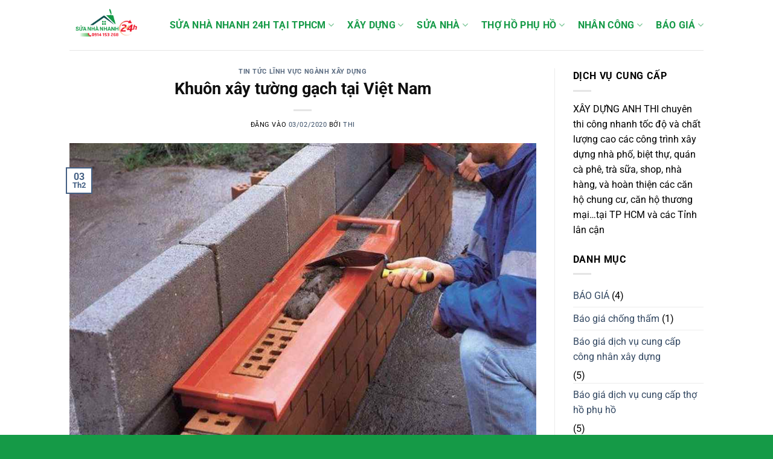

--- FILE ---
content_type: text/html; charset=UTF-8
request_url: https://suanhanhanh24h.vn/bao-gia/tin-tuc-linh-vuc-nganh-xay-dung/khuon-xay-tuong-gach-tai-viet-nam
body_size: 33135
content:
<!DOCTYPE html>
<html lang="vi" class="loading-site no-js">
<head>
	<meta charset="UTF-8" />
	<link rel="profile" href="https://gmpg.org/xfn/11" />
	<link rel="pingback" href="https://suanhanhanh24h.vn/xmlrpc.php" />

	<script>(function(html){html.className = html.className.replace(/\bno-js\b/,'js')})(document.documentElement);</script>
<meta name='robots' content='index, follow, max-image-preview:large, max-snippet:-1, max-video-preview:-1' />
<meta name="viewport" content="width=device-width, initial-scale=1" />
	<!-- This site is optimized with the Yoast SEO plugin v26.8 - https://yoast.com/product/yoast-seo-wordpress/ -->
	<title>Khuôn xây tường gạch tại Việt Nam - Sửa Nhà Nhanh</title>
	<meta name="description" content="Khuôn xây tường gạch là dụng cụ thi công giúp các anh thợ xây thợ hồ, thi công nhanh hơn, mạch vữa đều hơn, và giúp cho bức tường thẳng hơn." />
	<link rel="canonical" href="https://suanhanhanh24h.vn/bao-gia/tin-tuc-linh-vuc-nganh-xay-dung/khuon-xay-tuong-gach-tai-viet-nam" />
	<meta property="og:locale" content="vi_VN" />
	<meta property="og:type" content="article" />
	<meta property="og:title" content="Khuôn xây tường gạch tại Việt Nam - Sửa Nhà Nhanh" />
	<meta property="og:description" content="Khuôn xây tường gạch là dụng cụ thi công giúp các anh thợ xây thợ hồ, thi công nhanh hơn, mạch vữa đều hơn, và giúp cho bức tường thẳng hơn." />
	<meta property="og:url" content="https://suanhanhanh24h.vn/bao-gia/tin-tuc-linh-vuc-nganh-xay-dung/khuon-xay-tuong-gach-tai-viet-nam" />
	<meta property="og:site_name" content="Sửa Nhà Nhanh" />
	<meta property="article:publisher" content="https://www.facebook.com/dvsuanhanhanh24h" />
	<meta property="article:published_time" content="2020-02-02T20:56:50+00:00" />
	<meta property="article:modified_time" content="2022-07-30T08:19:41+00:00" />
	<meta property="og:image" content="https://suanhanhanh24h.vn/wp-content/uploads/2020/02/anh9khuon.jpg" />
	<meta property="og:image:width" content="900" />
	<meta property="og:image:height" content="1200" />
	<meta property="og:image:type" content="image/jpeg" />
	<meta name="author" content="Thi" />
	<meta name="twitter:card" content="summary_large_image" />
	<meta name="twitter:label1" content="Được viết bởi" />
	<meta name="twitter:data1" content="Thi" />
	<meta name="twitter:label2" content="Ước tính thời gian đọc" />
	<meta name="twitter:data2" content="3 phút" />
	<script type="application/ld+json" class="yoast-schema-graph">{"@context":"https://schema.org","@graph":[{"@type":"Article","@id":"https://suanhanhanh24h.vn/bao-gia/tin-tuc-linh-vuc-nganh-xay-dung/khuon-xay-tuong-gach-tai-viet-nam#article","isPartOf":{"@id":"https://suanhanhanh24h.vn/bao-gia/tin-tuc-linh-vuc-nganh-xay-dung/khuon-xay-tuong-gach-tai-viet-nam"},"author":{"name":"Thi","@id":"https://suanhanhanh24h.vn/#/schema/person/d11fe9a7e5cac5d1e49ea2058e5a029b"},"headline":"Khuôn xây tường gạch tại Việt Nam","datePublished":"2020-02-02T20:56:50+00:00","dateModified":"2022-07-30T08:19:41+00:00","mainEntityOfPage":{"@id":"https://suanhanhanh24h.vn/bao-gia/tin-tuc-linh-vuc-nganh-xay-dung/khuon-xay-tuong-gach-tai-viet-nam"},"wordCount":87,"image":{"@id":"https://suanhanhanh24h.vn/bao-gia/tin-tuc-linh-vuc-nganh-xay-dung/khuon-xay-tuong-gach-tai-viet-nam#primaryimage"},"thumbnailUrl":"https://suanhanhanh24h.vn/wp-content/uploads/2020/02/anh9khuon.jpg","keywords":["khuôn gạch","khuôn hồ","khuôn thép","khuôn vữa","khuôn xây dựng","khuôn xây tường"],"articleSection":["Tin tức lĩnh vực ngành xây dựng"],"inLanguage":"vi"},{"@type":"WebPage","@id":"https://suanhanhanh24h.vn/bao-gia/tin-tuc-linh-vuc-nganh-xay-dung/khuon-xay-tuong-gach-tai-viet-nam","url":"https://suanhanhanh24h.vn/bao-gia/tin-tuc-linh-vuc-nganh-xay-dung/khuon-xay-tuong-gach-tai-viet-nam","name":"Khuôn xây tường gạch tại Việt Nam - Sửa Nhà Nhanh","isPartOf":{"@id":"https://suanhanhanh24h.vn/#website"},"primaryImageOfPage":{"@id":"https://suanhanhanh24h.vn/bao-gia/tin-tuc-linh-vuc-nganh-xay-dung/khuon-xay-tuong-gach-tai-viet-nam#primaryimage"},"image":{"@id":"https://suanhanhanh24h.vn/bao-gia/tin-tuc-linh-vuc-nganh-xay-dung/khuon-xay-tuong-gach-tai-viet-nam#primaryimage"},"thumbnailUrl":"https://suanhanhanh24h.vn/wp-content/uploads/2020/02/anh9khuon.jpg","datePublished":"2020-02-02T20:56:50+00:00","dateModified":"2022-07-30T08:19:41+00:00","author":{"@id":"https://suanhanhanh24h.vn/#/schema/person/d11fe9a7e5cac5d1e49ea2058e5a029b"},"description":"Khuôn xây tường gạch là dụng cụ thi công giúp các anh thợ xây thợ hồ, thi công nhanh hơn, mạch vữa đều hơn, và giúp cho bức tường thẳng hơn.","breadcrumb":{"@id":"https://suanhanhanh24h.vn/bao-gia/tin-tuc-linh-vuc-nganh-xay-dung/khuon-xay-tuong-gach-tai-viet-nam#breadcrumb"},"inLanguage":"vi","potentialAction":[{"@type":"ReadAction","target":["https://suanhanhanh24h.vn/bao-gia/tin-tuc-linh-vuc-nganh-xay-dung/khuon-xay-tuong-gach-tai-viet-nam"]}]},{"@type":"ImageObject","inLanguage":"vi","@id":"https://suanhanhanh24h.vn/bao-gia/tin-tuc-linh-vuc-nganh-xay-dung/khuon-xay-tuong-gach-tai-viet-nam#primaryimage","url":"https://suanhanhanh24h.vn/wp-content/uploads/2020/02/anh9khuon.jpg","contentUrl":"https://suanhanhanh24h.vn/wp-content/uploads/2020/02/anh9khuon.jpg","width":900,"height":1200},{"@type":"BreadcrumbList","@id":"https://suanhanhanh24h.vn/bao-gia/tin-tuc-linh-vuc-nganh-xay-dung/khuon-xay-tuong-gach-tai-viet-nam#breadcrumb","itemListElement":[{"@type":"ListItem","position":1,"name":"Trang chủ","item":"https://suanhanhanh24h.vn/"},{"@type":"ListItem","position":2,"name":"Blog","item":"https://suanhanhanh24h.vn/blog"},{"@type":"ListItem","position":3,"name":"Khuôn xây tường gạch tại Việt Nam"}]},{"@type":"WebSite","@id":"https://suanhanhanh24h.vn/#website","url":"https://suanhanhanh24h.vn/","name":"Sửa Nhà Nhanh","description":"tổng đài 24/7 tư vấn chi tiết giá thành hợp lý chất lượng đỉnh cao","potentialAction":[{"@type":"SearchAction","target":{"@type":"EntryPoint","urlTemplate":"https://suanhanhanh24h.vn/?s={search_term_string}"},"query-input":{"@type":"PropertyValueSpecification","valueRequired":true,"valueName":"search_term_string"}}],"inLanguage":"vi"},{"@type":"Person","@id":"https://suanhanhanh24h.vn/#/schema/person/d11fe9a7e5cac5d1e49ea2058e5a029b","name":"Thi","image":{"@type":"ImageObject","inLanguage":"vi","@id":"https://suanhanhanh24h.vn/#/schema/person/image/","url":"https://secure.gravatar.com/avatar/7c1c3557ab53de27078383d982f166cc76bacaa012c9f8d1260c115542c4b969?s=96&d=mm&r=g","contentUrl":"https://secure.gravatar.com/avatar/7c1c3557ab53de27078383d982f166cc76bacaa012c9f8d1260c115542c4b969?s=96&d=mm&r=g","caption":"Thi"}}]}</script>
	<!-- / Yoast SEO plugin. -->


<link rel='prefetch' href='https://suanhanhanh24h.vn/wp-content/themes/flatsome/assets/js/flatsome.js?ver=e1ad26bd5672989785e1' />
<link rel='prefetch' href='https://suanhanhanh24h.vn/wp-content/themes/flatsome/assets/js/chunk.slider.js?ver=3.19.12' />
<link rel='prefetch' href='https://suanhanhanh24h.vn/wp-content/themes/flatsome/assets/js/chunk.popups.js?ver=3.19.12' />
<link rel='prefetch' href='https://suanhanhanh24h.vn/wp-content/themes/flatsome/assets/js/chunk.tooltips.js?ver=3.19.12' />
<link rel="alternate" type="application/rss+xml" title="Dòng thông tin Sửa Nhà Nhanh &raquo;" href="https://suanhanhanh24h.vn/feed" />
<link rel="alternate" title="oNhúng (JSON)" type="application/json+oembed" href="https://suanhanhanh24h.vn/wp-json/oembed/1.0/embed?url=https%3A%2F%2Fsuanhanhanh24h.vn%2Fbao-gia%2Ftin-tuc-linh-vuc-nganh-xay-dung%2Fkhuon-xay-tuong-gach-tai-viet-nam" />
<link rel="alternate" title="oNhúng (XML)" type="text/xml+oembed" href="https://suanhanhanh24h.vn/wp-json/oembed/1.0/embed?url=https%3A%2F%2Fsuanhanhanh24h.vn%2Fbao-gia%2Ftin-tuc-linh-vuc-nganh-xay-dung%2Fkhuon-xay-tuong-gach-tai-viet-nam&#038;format=xml" />
		<!-- This site uses the Google Analytics by ExactMetrics plugin v8.11.1 - Using Analytics tracking - https://www.exactmetrics.com/ -->
							<script src="//www.googletagmanager.com/gtag/js?id=G-ZRQZY9WZBT"  data-cfasync="false" data-wpfc-render="false" type="text/javascript" async></script>
			<script data-cfasync="false" data-wpfc-render="false" type="text/javascript">
				var em_version = '8.11.1';
				var em_track_user = true;
				var em_no_track_reason = '';
								var ExactMetricsDefaultLocations = {"page_location":"https:\/\/suanhanhanh24h.vn\/bao-gia\/tin-tuc-linh-vuc-nganh-xay-dung\/khuon-xay-tuong-gach-tai-viet-nam\/"};
								if ( typeof ExactMetricsPrivacyGuardFilter === 'function' ) {
					var ExactMetricsLocations = (typeof ExactMetricsExcludeQuery === 'object') ? ExactMetricsPrivacyGuardFilter( ExactMetricsExcludeQuery ) : ExactMetricsPrivacyGuardFilter( ExactMetricsDefaultLocations );
				} else {
					var ExactMetricsLocations = (typeof ExactMetricsExcludeQuery === 'object') ? ExactMetricsExcludeQuery : ExactMetricsDefaultLocations;
				}

								var disableStrs = [
										'ga-disable-G-ZRQZY9WZBT',
									];

				/* Function to detect opted out users */
				function __gtagTrackerIsOptedOut() {
					for (var index = 0; index < disableStrs.length; index++) {
						if (document.cookie.indexOf(disableStrs[index] + '=true') > -1) {
							return true;
						}
					}

					return false;
				}

				/* Disable tracking if the opt-out cookie exists. */
				if (__gtagTrackerIsOptedOut()) {
					for (var index = 0; index < disableStrs.length; index++) {
						window[disableStrs[index]] = true;
					}
				}

				/* Opt-out function */
				function __gtagTrackerOptout() {
					for (var index = 0; index < disableStrs.length; index++) {
						document.cookie = disableStrs[index] + '=true; expires=Thu, 31 Dec 2099 23:59:59 UTC; path=/';
						window[disableStrs[index]] = true;
					}
				}

				if ('undefined' === typeof gaOptout) {
					function gaOptout() {
						__gtagTrackerOptout();
					}
				}
								window.dataLayer = window.dataLayer || [];

				window.ExactMetricsDualTracker = {
					helpers: {},
					trackers: {},
				};
				if (em_track_user) {
					function __gtagDataLayer() {
						dataLayer.push(arguments);
					}

					function __gtagTracker(type, name, parameters) {
						if (!parameters) {
							parameters = {};
						}

						if (parameters.send_to) {
							__gtagDataLayer.apply(null, arguments);
							return;
						}

						if (type === 'event') {
														parameters.send_to = exactmetrics_frontend.v4_id;
							var hookName = name;
							if (typeof parameters['event_category'] !== 'undefined') {
								hookName = parameters['event_category'] + ':' + name;
							}

							if (typeof ExactMetricsDualTracker.trackers[hookName] !== 'undefined') {
								ExactMetricsDualTracker.trackers[hookName](parameters);
							} else {
								__gtagDataLayer('event', name, parameters);
							}
							
						} else {
							__gtagDataLayer.apply(null, arguments);
						}
					}

					__gtagTracker('js', new Date());
					__gtagTracker('set', {
						'developer_id.dNDMyYj': true,
											});
					if ( ExactMetricsLocations.page_location ) {
						__gtagTracker('set', ExactMetricsLocations);
					}
										__gtagTracker('config', 'G-ZRQZY9WZBT', {"forceSSL":"true"} );
										window.gtag = __gtagTracker;										(function () {
						/* https://developers.google.com/analytics/devguides/collection/analyticsjs/ */
						/* ga and __gaTracker compatibility shim. */
						var noopfn = function () {
							return null;
						};
						var newtracker = function () {
							return new Tracker();
						};
						var Tracker = function () {
							return null;
						};
						var p = Tracker.prototype;
						p.get = noopfn;
						p.set = noopfn;
						p.send = function () {
							var args = Array.prototype.slice.call(arguments);
							args.unshift('send');
							__gaTracker.apply(null, args);
						};
						var __gaTracker = function () {
							var len = arguments.length;
							if (len === 0) {
								return;
							}
							var f = arguments[len - 1];
							if (typeof f !== 'object' || f === null || typeof f.hitCallback !== 'function') {
								if ('send' === arguments[0]) {
									var hitConverted, hitObject = false, action;
									if ('event' === arguments[1]) {
										if ('undefined' !== typeof arguments[3]) {
											hitObject = {
												'eventAction': arguments[3],
												'eventCategory': arguments[2],
												'eventLabel': arguments[4],
												'value': arguments[5] ? arguments[5] : 1,
											}
										}
									}
									if ('pageview' === arguments[1]) {
										if ('undefined' !== typeof arguments[2]) {
											hitObject = {
												'eventAction': 'page_view',
												'page_path': arguments[2],
											}
										}
									}
									if (typeof arguments[2] === 'object') {
										hitObject = arguments[2];
									}
									if (typeof arguments[5] === 'object') {
										Object.assign(hitObject, arguments[5]);
									}
									if ('undefined' !== typeof arguments[1].hitType) {
										hitObject = arguments[1];
										if ('pageview' === hitObject.hitType) {
											hitObject.eventAction = 'page_view';
										}
									}
									if (hitObject) {
										action = 'timing' === arguments[1].hitType ? 'timing_complete' : hitObject.eventAction;
										hitConverted = mapArgs(hitObject);
										__gtagTracker('event', action, hitConverted);
									}
								}
								return;
							}

							function mapArgs(args) {
								var arg, hit = {};
								var gaMap = {
									'eventCategory': 'event_category',
									'eventAction': 'event_action',
									'eventLabel': 'event_label',
									'eventValue': 'event_value',
									'nonInteraction': 'non_interaction',
									'timingCategory': 'event_category',
									'timingVar': 'name',
									'timingValue': 'value',
									'timingLabel': 'event_label',
									'page': 'page_path',
									'location': 'page_location',
									'title': 'page_title',
									'referrer' : 'page_referrer',
								};
								for (arg in args) {
																		if (!(!args.hasOwnProperty(arg) || !gaMap.hasOwnProperty(arg))) {
										hit[gaMap[arg]] = args[arg];
									} else {
										hit[arg] = args[arg];
									}
								}
								return hit;
							}

							try {
								f.hitCallback();
							} catch (ex) {
							}
						};
						__gaTracker.create = newtracker;
						__gaTracker.getByName = newtracker;
						__gaTracker.getAll = function () {
							return [];
						};
						__gaTracker.remove = noopfn;
						__gaTracker.loaded = true;
						window['__gaTracker'] = __gaTracker;
					})();
									} else {
										console.log("");
					(function () {
						function __gtagTracker() {
							return null;
						}

						window['__gtagTracker'] = __gtagTracker;
						window['gtag'] = __gtagTracker;
					})();
									}
			</script>
							<!-- / Google Analytics by ExactMetrics -->
		<style id='wp-img-auto-sizes-contain-inline-css' type='text/css'>
img:is([sizes=auto i],[sizes^="auto," i]){contain-intrinsic-size:3000px 1500px}
/*# sourceURL=wp-img-auto-sizes-contain-inline-css */
</style>
<style id='wp-emoji-styles-inline-css' type='text/css'>

	img.wp-smiley, img.emoji {
		display: inline !important;
		border: none !important;
		box-shadow: none !important;
		height: 1em !important;
		width: 1em !important;
		margin: 0 0.07em !important;
		vertical-align: -0.1em !important;
		background: none !important;
		padding: 0 !important;
	}
/*# sourceURL=wp-emoji-styles-inline-css */
</style>
<style id='wp-block-library-inline-css' type='text/css'>
:root{--wp-block-synced-color:#7a00df;--wp-block-synced-color--rgb:122,0,223;--wp-bound-block-color:var(--wp-block-synced-color);--wp-editor-canvas-background:#ddd;--wp-admin-theme-color:#007cba;--wp-admin-theme-color--rgb:0,124,186;--wp-admin-theme-color-darker-10:#006ba1;--wp-admin-theme-color-darker-10--rgb:0,107,160.5;--wp-admin-theme-color-darker-20:#005a87;--wp-admin-theme-color-darker-20--rgb:0,90,135;--wp-admin-border-width-focus:2px}@media (min-resolution:192dpi){:root{--wp-admin-border-width-focus:1.5px}}.wp-element-button{cursor:pointer}:root .has-very-light-gray-background-color{background-color:#eee}:root .has-very-dark-gray-background-color{background-color:#313131}:root .has-very-light-gray-color{color:#eee}:root .has-very-dark-gray-color{color:#313131}:root .has-vivid-green-cyan-to-vivid-cyan-blue-gradient-background{background:linear-gradient(135deg,#00d084,#0693e3)}:root .has-purple-crush-gradient-background{background:linear-gradient(135deg,#34e2e4,#4721fb 50%,#ab1dfe)}:root .has-hazy-dawn-gradient-background{background:linear-gradient(135deg,#faaca8,#dad0ec)}:root .has-subdued-olive-gradient-background{background:linear-gradient(135deg,#fafae1,#67a671)}:root .has-atomic-cream-gradient-background{background:linear-gradient(135deg,#fdd79a,#004a59)}:root .has-nightshade-gradient-background{background:linear-gradient(135deg,#330968,#31cdcf)}:root .has-midnight-gradient-background{background:linear-gradient(135deg,#020381,#2874fc)}:root{--wp--preset--font-size--normal:16px;--wp--preset--font-size--huge:42px}.has-regular-font-size{font-size:1em}.has-larger-font-size{font-size:2.625em}.has-normal-font-size{font-size:var(--wp--preset--font-size--normal)}.has-huge-font-size{font-size:var(--wp--preset--font-size--huge)}.has-text-align-center{text-align:center}.has-text-align-left{text-align:left}.has-text-align-right{text-align:right}.has-fit-text{white-space:nowrap!important}#end-resizable-editor-section{display:none}.aligncenter{clear:both}.items-justified-left{justify-content:flex-start}.items-justified-center{justify-content:center}.items-justified-right{justify-content:flex-end}.items-justified-space-between{justify-content:space-between}.screen-reader-text{border:0;clip-path:inset(50%);height:1px;margin:-1px;overflow:hidden;padding:0;position:absolute;width:1px;word-wrap:normal!important}.screen-reader-text:focus{background-color:#ddd;clip-path:none;color:#444;display:block;font-size:1em;height:auto;left:5px;line-height:normal;padding:15px 23px 14px;text-decoration:none;top:5px;width:auto;z-index:100000}html :where(.has-border-color){border-style:solid}html :where([style*=border-top-color]){border-top-style:solid}html :where([style*=border-right-color]){border-right-style:solid}html :where([style*=border-bottom-color]){border-bottom-style:solid}html :where([style*=border-left-color]){border-left-style:solid}html :where([style*=border-width]){border-style:solid}html :where([style*=border-top-width]){border-top-style:solid}html :where([style*=border-right-width]){border-right-style:solid}html :where([style*=border-bottom-width]){border-bottom-style:solid}html :where([style*=border-left-width]){border-left-style:solid}html :where(img[class*=wp-image-]){height:auto;max-width:100%}:where(figure){margin:0 0 1em}html :where(.is-position-sticky){--wp-admin--admin-bar--position-offset:var(--wp-admin--admin-bar--height,0px)}@media screen and (max-width:600px){html :where(.is-position-sticky){--wp-admin--admin-bar--position-offset:0px}}

/*# sourceURL=wp-block-library-inline-css */
</style><style id='global-styles-inline-css' type='text/css'>
:root{--wp--preset--aspect-ratio--square: 1;--wp--preset--aspect-ratio--4-3: 4/3;--wp--preset--aspect-ratio--3-4: 3/4;--wp--preset--aspect-ratio--3-2: 3/2;--wp--preset--aspect-ratio--2-3: 2/3;--wp--preset--aspect-ratio--16-9: 16/9;--wp--preset--aspect-ratio--9-16: 9/16;--wp--preset--color--black: #000000;--wp--preset--color--cyan-bluish-gray: #abb8c3;--wp--preset--color--white: #ffffff;--wp--preset--color--pale-pink: #f78da7;--wp--preset--color--vivid-red: #cf2e2e;--wp--preset--color--luminous-vivid-orange: #ff6900;--wp--preset--color--luminous-vivid-amber: #fcb900;--wp--preset--color--light-green-cyan: #7bdcb5;--wp--preset--color--vivid-green-cyan: #00d084;--wp--preset--color--pale-cyan-blue: #8ed1fc;--wp--preset--color--vivid-cyan-blue: #0693e3;--wp--preset--color--vivid-purple: #9b51e0;--wp--preset--color--primary: #446084;--wp--preset--color--secondary: #d26e4b;--wp--preset--color--success: #7a9c59;--wp--preset--color--alert: #b20000;--wp--preset--gradient--vivid-cyan-blue-to-vivid-purple: linear-gradient(135deg,rgb(6,147,227) 0%,rgb(155,81,224) 100%);--wp--preset--gradient--light-green-cyan-to-vivid-green-cyan: linear-gradient(135deg,rgb(122,220,180) 0%,rgb(0,208,130) 100%);--wp--preset--gradient--luminous-vivid-amber-to-luminous-vivid-orange: linear-gradient(135deg,rgb(252,185,0) 0%,rgb(255,105,0) 100%);--wp--preset--gradient--luminous-vivid-orange-to-vivid-red: linear-gradient(135deg,rgb(255,105,0) 0%,rgb(207,46,46) 100%);--wp--preset--gradient--very-light-gray-to-cyan-bluish-gray: linear-gradient(135deg,rgb(238,238,238) 0%,rgb(169,184,195) 100%);--wp--preset--gradient--cool-to-warm-spectrum: linear-gradient(135deg,rgb(74,234,220) 0%,rgb(151,120,209) 20%,rgb(207,42,186) 40%,rgb(238,44,130) 60%,rgb(251,105,98) 80%,rgb(254,248,76) 100%);--wp--preset--gradient--blush-light-purple: linear-gradient(135deg,rgb(255,206,236) 0%,rgb(152,150,240) 100%);--wp--preset--gradient--blush-bordeaux: linear-gradient(135deg,rgb(254,205,165) 0%,rgb(254,45,45) 50%,rgb(107,0,62) 100%);--wp--preset--gradient--luminous-dusk: linear-gradient(135deg,rgb(255,203,112) 0%,rgb(199,81,192) 50%,rgb(65,88,208) 100%);--wp--preset--gradient--pale-ocean: linear-gradient(135deg,rgb(255,245,203) 0%,rgb(182,227,212) 50%,rgb(51,167,181) 100%);--wp--preset--gradient--electric-grass: linear-gradient(135deg,rgb(202,248,128) 0%,rgb(113,206,126) 100%);--wp--preset--gradient--midnight: linear-gradient(135deg,rgb(2,3,129) 0%,rgb(40,116,252) 100%);--wp--preset--font-size--small: 13px;--wp--preset--font-size--medium: 20px;--wp--preset--font-size--large: 36px;--wp--preset--font-size--x-large: 42px;--wp--preset--spacing--20: 0.44rem;--wp--preset--spacing--30: 0.67rem;--wp--preset--spacing--40: 1rem;--wp--preset--spacing--50: 1.5rem;--wp--preset--spacing--60: 2.25rem;--wp--preset--spacing--70: 3.38rem;--wp--preset--spacing--80: 5.06rem;--wp--preset--shadow--natural: 6px 6px 9px rgba(0, 0, 0, 0.2);--wp--preset--shadow--deep: 12px 12px 50px rgba(0, 0, 0, 0.4);--wp--preset--shadow--sharp: 6px 6px 0px rgba(0, 0, 0, 0.2);--wp--preset--shadow--outlined: 6px 6px 0px -3px rgb(255, 255, 255), 6px 6px rgb(0, 0, 0);--wp--preset--shadow--crisp: 6px 6px 0px rgb(0, 0, 0);}:where(body) { margin: 0; }.wp-site-blocks > .alignleft { float: left; margin-right: 2em; }.wp-site-blocks > .alignright { float: right; margin-left: 2em; }.wp-site-blocks > .aligncenter { justify-content: center; margin-left: auto; margin-right: auto; }:where(.is-layout-flex){gap: 0.5em;}:where(.is-layout-grid){gap: 0.5em;}.is-layout-flow > .alignleft{float: left;margin-inline-start: 0;margin-inline-end: 2em;}.is-layout-flow > .alignright{float: right;margin-inline-start: 2em;margin-inline-end: 0;}.is-layout-flow > .aligncenter{margin-left: auto !important;margin-right: auto !important;}.is-layout-constrained > .alignleft{float: left;margin-inline-start: 0;margin-inline-end: 2em;}.is-layout-constrained > .alignright{float: right;margin-inline-start: 2em;margin-inline-end: 0;}.is-layout-constrained > .aligncenter{margin-left: auto !important;margin-right: auto !important;}.is-layout-constrained > :where(:not(.alignleft):not(.alignright):not(.alignfull)){margin-left: auto !important;margin-right: auto !important;}body .is-layout-flex{display: flex;}.is-layout-flex{flex-wrap: wrap;align-items: center;}.is-layout-flex > :is(*, div){margin: 0;}body .is-layout-grid{display: grid;}.is-layout-grid > :is(*, div){margin: 0;}body{padding-top: 0px;padding-right: 0px;padding-bottom: 0px;padding-left: 0px;}a:where(:not(.wp-element-button)){text-decoration: none;}:root :where(.wp-element-button, .wp-block-button__link){background-color: #32373c;border-width: 0;color: #fff;font-family: inherit;font-size: inherit;font-style: inherit;font-weight: inherit;letter-spacing: inherit;line-height: inherit;padding-top: calc(0.667em + 2px);padding-right: calc(1.333em + 2px);padding-bottom: calc(0.667em + 2px);padding-left: calc(1.333em + 2px);text-decoration: none;text-transform: inherit;}.has-black-color{color: var(--wp--preset--color--black) !important;}.has-cyan-bluish-gray-color{color: var(--wp--preset--color--cyan-bluish-gray) !important;}.has-white-color{color: var(--wp--preset--color--white) !important;}.has-pale-pink-color{color: var(--wp--preset--color--pale-pink) !important;}.has-vivid-red-color{color: var(--wp--preset--color--vivid-red) !important;}.has-luminous-vivid-orange-color{color: var(--wp--preset--color--luminous-vivid-orange) !important;}.has-luminous-vivid-amber-color{color: var(--wp--preset--color--luminous-vivid-amber) !important;}.has-light-green-cyan-color{color: var(--wp--preset--color--light-green-cyan) !important;}.has-vivid-green-cyan-color{color: var(--wp--preset--color--vivid-green-cyan) !important;}.has-pale-cyan-blue-color{color: var(--wp--preset--color--pale-cyan-blue) !important;}.has-vivid-cyan-blue-color{color: var(--wp--preset--color--vivid-cyan-blue) !important;}.has-vivid-purple-color{color: var(--wp--preset--color--vivid-purple) !important;}.has-primary-color{color: var(--wp--preset--color--primary) !important;}.has-secondary-color{color: var(--wp--preset--color--secondary) !important;}.has-success-color{color: var(--wp--preset--color--success) !important;}.has-alert-color{color: var(--wp--preset--color--alert) !important;}.has-black-background-color{background-color: var(--wp--preset--color--black) !important;}.has-cyan-bluish-gray-background-color{background-color: var(--wp--preset--color--cyan-bluish-gray) !important;}.has-white-background-color{background-color: var(--wp--preset--color--white) !important;}.has-pale-pink-background-color{background-color: var(--wp--preset--color--pale-pink) !important;}.has-vivid-red-background-color{background-color: var(--wp--preset--color--vivid-red) !important;}.has-luminous-vivid-orange-background-color{background-color: var(--wp--preset--color--luminous-vivid-orange) !important;}.has-luminous-vivid-amber-background-color{background-color: var(--wp--preset--color--luminous-vivid-amber) !important;}.has-light-green-cyan-background-color{background-color: var(--wp--preset--color--light-green-cyan) !important;}.has-vivid-green-cyan-background-color{background-color: var(--wp--preset--color--vivid-green-cyan) !important;}.has-pale-cyan-blue-background-color{background-color: var(--wp--preset--color--pale-cyan-blue) !important;}.has-vivid-cyan-blue-background-color{background-color: var(--wp--preset--color--vivid-cyan-blue) !important;}.has-vivid-purple-background-color{background-color: var(--wp--preset--color--vivid-purple) !important;}.has-primary-background-color{background-color: var(--wp--preset--color--primary) !important;}.has-secondary-background-color{background-color: var(--wp--preset--color--secondary) !important;}.has-success-background-color{background-color: var(--wp--preset--color--success) !important;}.has-alert-background-color{background-color: var(--wp--preset--color--alert) !important;}.has-black-border-color{border-color: var(--wp--preset--color--black) !important;}.has-cyan-bluish-gray-border-color{border-color: var(--wp--preset--color--cyan-bluish-gray) !important;}.has-white-border-color{border-color: var(--wp--preset--color--white) !important;}.has-pale-pink-border-color{border-color: var(--wp--preset--color--pale-pink) !important;}.has-vivid-red-border-color{border-color: var(--wp--preset--color--vivid-red) !important;}.has-luminous-vivid-orange-border-color{border-color: var(--wp--preset--color--luminous-vivid-orange) !important;}.has-luminous-vivid-amber-border-color{border-color: var(--wp--preset--color--luminous-vivid-amber) !important;}.has-light-green-cyan-border-color{border-color: var(--wp--preset--color--light-green-cyan) !important;}.has-vivid-green-cyan-border-color{border-color: var(--wp--preset--color--vivid-green-cyan) !important;}.has-pale-cyan-blue-border-color{border-color: var(--wp--preset--color--pale-cyan-blue) !important;}.has-vivid-cyan-blue-border-color{border-color: var(--wp--preset--color--vivid-cyan-blue) !important;}.has-vivid-purple-border-color{border-color: var(--wp--preset--color--vivid-purple) !important;}.has-primary-border-color{border-color: var(--wp--preset--color--primary) !important;}.has-secondary-border-color{border-color: var(--wp--preset--color--secondary) !important;}.has-success-border-color{border-color: var(--wp--preset--color--success) !important;}.has-alert-border-color{border-color: var(--wp--preset--color--alert) !important;}.has-vivid-cyan-blue-to-vivid-purple-gradient-background{background: var(--wp--preset--gradient--vivid-cyan-blue-to-vivid-purple) !important;}.has-light-green-cyan-to-vivid-green-cyan-gradient-background{background: var(--wp--preset--gradient--light-green-cyan-to-vivid-green-cyan) !important;}.has-luminous-vivid-amber-to-luminous-vivid-orange-gradient-background{background: var(--wp--preset--gradient--luminous-vivid-amber-to-luminous-vivid-orange) !important;}.has-luminous-vivid-orange-to-vivid-red-gradient-background{background: var(--wp--preset--gradient--luminous-vivid-orange-to-vivid-red) !important;}.has-very-light-gray-to-cyan-bluish-gray-gradient-background{background: var(--wp--preset--gradient--very-light-gray-to-cyan-bluish-gray) !important;}.has-cool-to-warm-spectrum-gradient-background{background: var(--wp--preset--gradient--cool-to-warm-spectrum) !important;}.has-blush-light-purple-gradient-background{background: var(--wp--preset--gradient--blush-light-purple) !important;}.has-blush-bordeaux-gradient-background{background: var(--wp--preset--gradient--blush-bordeaux) !important;}.has-luminous-dusk-gradient-background{background: var(--wp--preset--gradient--luminous-dusk) !important;}.has-pale-ocean-gradient-background{background: var(--wp--preset--gradient--pale-ocean) !important;}.has-electric-grass-gradient-background{background: var(--wp--preset--gradient--electric-grass) !important;}.has-midnight-gradient-background{background: var(--wp--preset--gradient--midnight) !important;}.has-small-font-size{font-size: var(--wp--preset--font-size--small) !important;}.has-medium-font-size{font-size: var(--wp--preset--font-size--medium) !important;}.has-large-font-size{font-size: var(--wp--preset--font-size--large) !important;}.has-x-large-font-size{font-size: var(--wp--preset--font-size--x-large) !important;}
/*# sourceURL=global-styles-inline-css */
</style>

<link rel='stylesheet' id='contact-form-7-css' href='https://suanhanhanh24h.vn/wp-content/plugins/contact-form-7/includes/css/styles.css?ver=6.1.4' type='text/css' media='all' />
<link rel='stylesheet' id='flatsome-main-css' href='https://suanhanhanh24h.vn/wp-content/themes/flatsome/assets/css/flatsome.css?ver=3.19.12' type='text/css' media='all' />
<style id='flatsome-main-inline-css' type='text/css'>
@font-face {
				font-family: "fl-icons";
				font-display: block;
				src: url(https://suanhanhanh24h.vn/wp-content/themes/flatsome/assets/css/icons/fl-icons.eot?v=3.19.12);
				src:
					url(https://suanhanhanh24h.vn/wp-content/themes/flatsome/assets/css/icons/fl-icons.eot#iefix?v=3.19.12) format("embedded-opentype"),
					url(https://suanhanhanh24h.vn/wp-content/themes/flatsome/assets/css/icons/fl-icons.woff2?v=3.19.12) format("woff2"),
					url(https://suanhanhanh24h.vn/wp-content/themes/flatsome/assets/css/icons/fl-icons.ttf?v=3.19.12) format("truetype"),
					url(https://suanhanhanh24h.vn/wp-content/themes/flatsome/assets/css/icons/fl-icons.woff?v=3.19.12) format("woff"),
					url(https://suanhanhanh24h.vn/wp-content/themes/flatsome/assets/css/icons/fl-icons.svg?v=3.19.12#fl-icons) format("svg");
			}
/*# sourceURL=flatsome-main-inline-css */
</style>
<link rel='stylesheet' id='flatsome-style-css' href='https://suanhanhanh24h.vn/wp-content/themes/suanhan/style.css?ver=3.0' type='text/css' media='all' />
<link rel='stylesheet' id='call-now-button-modern-style-css' href='https://suanhanhanh24h.vn/wp-content/plugins/call-now-button/resources/style/modern.css?ver=1.5.5' type='text/css' media='all' />
<script type="text/javascript" src="https://suanhanhanh24h.vn/wp-content/plugins/google-analytics-dashboard-for-wp/assets/js/frontend-gtag.min.js?ver=8.11.1" id="exactmetrics-frontend-script-js" async="async" data-wp-strategy="async"></script>
<script data-cfasync="false" data-wpfc-render="false" type="text/javascript" id='exactmetrics-frontend-script-js-extra'>/* <![CDATA[ */
var exactmetrics_frontend = {"js_events_tracking":"true","download_extensions":"zip,mp3,mpeg,pdf,docx,pptx,xlsx,rar","inbound_paths":"[{\"path\":\"\\\/go\\\/\",\"label\":\"affiliate\"},{\"path\":\"\\\/recommend\\\/\",\"label\":\"affiliate\"}]","home_url":"https:\/\/suanhanhanh24h.vn","hash_tracking":"false","v4_id":"G-ZRQZY9WZBT"};/* ]]> */
</script>
<script type="text/javascript" src="https://suanhanhanh24h.vn/wp-includes/js/jquery/jquery.min.js?ver=3.7.1" id="jquery-core-js"></script>
<script type="text/javascript" src="https://suanhanhanh24h.vn/wp-includes/js/jquery/jquery-migrate.min.js?ver=3.4.1" id="jquery-migrate-js"></script>
<link rel="https://api.w.org/" href="https://suanhanhanh24h.vn/wp-json/" /><link rel="alternate" title="JSON" type="application/json" href="https://suanhanhanh24h.vn/wp-json/wp/v2/posts/3851" /><link rel="EditURI" type="application/rsd+xml" title="RSD" href="https://suanhanhanh24h.vn/xmlrpc.php?rsd" />
<meta name="generator" content="WordPress 6.9" />
<link rel='shortlink' href='https://suanhanhanh24h.vn/?p=3851' />
<script data-ad-client="ca-pub-3059551214840592" async src="https://pagead2.googlesyndication.com/pagead/js/adsbygoogle.js"></script><link rel="icon" href="https://suanhanhanh24h.vn/wp-content/uploads/2018/12/cropped-logo-anh-thi-32x32.png" sizes="32x32" />
<link rel="icon" href="https://suanhanhanh24h.vn/wp-content/uploads/2018/12/cropped-logo-anh-thi-192x192.png" sizes="192x192" />
<link rel="apple-touch-icon" href="https://suanhanhanh24h.vn/wp-content/uploads/2018/12/cropped-logo-anh-thi-180x180.png" />
<meta name="msapplication-TileImage" content="https://suanhanhanh24h.vn/wp-content/uploads/2018/12/cropped-logo-anh-thi-270x270.png" />
<style id="custom-css" type="text/css">:root {--primary-color: #446084;--fs-color-primary: #446084;--fs-color-secondary: #d26e4b;--fs-color-success: #7a9c59;--fs-color-alert: #b20000;--fs-experimental-link-color: #334862;--fs-experimental-link-color-hover: #111;}.tooltipster-base {--tooltip-color: #fff;--tooltip-bg-color: #000;}.off-canvas-right .mfp-content, .off-canvas-left .mfp-content {--drawer-width: 300px;}.header-main{height: 83px}#logo img{max-height: 83px}#logo{width:120px;}.header-top{min-height: 30px}.transparent .header-main{height: 90px}.transparent #logo img{max-height: 90px}.has-transparent + .page-title:first-of-type,.has-transparent + #main > .page-title,.has-transparent + #main > div > .page-title,.has-transparent + #main .page-header-wrapper:first-of-type .page-title{padding-top: 90px;}.header.show-on-scroll,.stuck .header-main{height:70px!important}.stuck #logo img{max-height: 70px!important}.header-bottom {background-color: #f1f1f1}.header-main .nav > li > a{line-height: 16px }@media (max-width: 549px) {.header-main{height: 70px}#logo img{max-height: 70px}}body{color: #000000}h1,h2,h3,h4,h5,h6,.heading-font{color: #0f0f0f;}body{font-size: 100%;}@media screen and (max-width: 549px){body{font-size: 100%;}}body{font-family: Roboto, sans-serif;}body {font-weight: 400;font-style: normal;}.nav > li > a {font-family: Roboto, sans-serif;}.mobile-sidebar-levels-2 .nav > li > ul > li > a {font-family: Roboto, sans-serif;}.nav > li > a,.mobile-sidebar-levels-2 .nav > li > ul > li > a {font-weight: 700;font-style: normal;}h1,h2,h3,h4,h5,h6,.heading-font, .off-canvas-center .nav-sidebar.nav-vertical > li > a{font-family: Roboto, sans-serif;}h1,h2,h3,h4,h5,h6,.heading-font,.banner h1,.banner h2 {font-weight: 700;font-style: normal;}.alt-font{font-family: "Dancing Script", sans-serif;}.alt-font {font-weight: 400!important;font-style: normal!important;}.header:not(.transparent) .header-nav-main.nav > li > a {color: #159a47;}.header:not(.transparent) .header-nav-main.nav > li > a:hover,.header:not(.transparent) .header-nav-main.nav > li.active > a,.header:not(.transparent) .header-nav-main.nav > li.current > a,.header:not(.transparent) .header-nav-main.nav > li > a.active,.header:not(.transparent) .header-nav-main.nav > li > a.current{color: #077c34;}.header-nav-main.nav-line-bottom > li > a:before,.header-nav-main.nav-line-grow > li > a:before,.header-nav-main.nav-line > li > a:before,.header-nav-main.nav-box > li > a:hover,.header-nav-main.nav-box > li.active > a,.header-nav-main.nav-pills > li > a:hover,.header-nav-main.nav-pills > li.active > a{color:#FFF!important;background-color: #077c34;}.absolute-footer, html{background-color: #159a47}.nav-vertical-fly-out > li + li {border-top-width: 1px; border-top-style: solid;}.label-new.menu-item > a:after{content:"Mới";}.label-hot.menu-item > a:after{content:"Nổi bật";}.label-sale.menu-item > a:after{content:"Giảm giá";}.label-popular.menu-item > a:after{content:"Phổ biến";}</style><style id="kirki-inline-styles">/* cyrillic-ext */
@font-face {
  font-family: 'Roboto';
  font-style: normal;
  font-weight: 400;
  font-stretch: 100%;
  font-display: swap;
  src: url(https://suanhanhanh24h.vn/wp-content/fonts/roboto/KFO7CnqEu92Fr1ME7kSn66aGLdTylUAMa3GUBGEe.woff2) format('woff2');
  unicode-range: U+0460-052F, U+1C80-1C8A, U+20B4, U+2DE0-2DFF, U+A640-A69F, U+FE2E-FE2F;
}
/* cyrillic */
@font-face {
  font-family: 'Roboto';
  font-style: normal;
  font-weight: 400;
  font-stretch: 100%;
  font-display: swap;
  src: url(https://suanhanhanh24h.vn/wp-content/fonts/roboto/KFO7CnqEu92Fr1ME7kSn66aGLdTylUAMa3iUBGEe.woff2) format('woff2');
  unicode-range: U+0301, U+0400-045F, U+0490-0491, U+04B0-04B1, U+2116;
}
/* greek-ext */
@font-face {
  font-family: 'Roboto';
  font-style: normal;
  font-weight: 400;
  font-stretch: 100%;
  font-display: swap;
  src: url(https://suanhanhanh24h.vn/wp-content/fonts/roboto/KFO7CnqEu92Fr1ME7kSn66aGLdTylUAMa3CUBGEe.woff2) format('woff2');
  unicode-range: U+1F00-1FFF;
}
/* greek */
@font-face {
  font-family: 'Roboto';
  font-style: normal;
  font-weight: 400;
  font-stretch: 100%;
  font-display: swap;
  src: url(https://suanhanhanh24h.vn/wp-content/fonts/roboto/KFO7CnqEu92Fr1ME7kSn66aGLdTylUAMa3-UBGEe.woff2) format('woff2');
  unicode-range: U+0370-0377, U+037A-037F, U+0384-038A, U+038C, U+038E-03A1, U+03A3-03FF;
}
/* math */
@font-face {
  font-family: 'Roboto';
  font-style: normal;
  font-weight: 400;
  font-stretch: 100%;
  font-display: swap;
  src: url(https://suanhanhanh24h.vn/wp-content/fonts/roboto/KFO7CnqEu92Fr1ME7kSn66aGLdTylUAMawCUBGEe.woff2) format('woff2');
  unicode-range: U+0302-0303, U+0305, U+0307-0308, U+0310, U+0312, U+0315, U+031A, U+0326-0327, U+032C, U+032F-0330, U+0332-0333, U+0338, U+033A, U+0346, U+034D, U+0391-03A1, U+03A3-03A9, U+03B1-03C9, U+03D1, U+03D5-03D6, U+03F0-03F1, U+03F4-03F5, U+2016-2017, U+2034-2038, U+203C, U+2040, U+2043, U+2047, U+2050, U+2057, U+205F, U+2070-2071, U+2074-208E, U+2090-209C, U+20D0-20DC, U+20E1, U+20E5-20EF, U+2100-2112, U+2114-2115, U+2117-2121, U+2123-214F, U+2190, U+2192, U+2194-21AE, U+21B0-21E5, U+21F1-21F2, U+21F4-2211, U+2213-2214, U+2216-22FF, U+2308-230B, U+2310, U+2319, U+231C-2321, U+2336-237A, U+237C, U+2395, U+239B-23B7, U+23D0, U+23DC-23E1, U+2474-2475, U+25AF, U+25B3, U+25B7, U+25BD, U+25C1, U+25CA, U+25CC, U+25FB, U+266D-266F, U+27C0-27FF, U+2900-2AFF, U+2B0E-2B11, U+2B30-2B4C, U+2BFE, U+3030, U+FF5B, U+FF5D, U+1D400-1D7FF, U+1EE00-1EEFF;
}
/* symbols */
@font-face {
  font-family: 'Roboto';
  font-style: normal;
  font-weight: 400;
  font-stretch: 100%;
  font-display: swap;
  src: url(https://suanhanhanh24h.vn/wp-content/fonts/roboto/KFO7CnqEu92Fr1ME7kSn66aGLdTylUAMaxKUBGEe.woff2) format('woff2');
  unicode-range: U+0001-000C, U+000E-001F, U+007F-009F, U+20DD-20E0, U+20E2-20E4, U+2150-218F, U+2190, U+2192, U+2194-2199, U+21AF, U+21E6-21F0, U+21F3, U+2218-2219, U+2299, U+22C4-22C6, U+2300-243F, U+2440-244A, U+2460-24FF, U+25A0-27BF, U+2800-28FF, U+2921-2922, U+2981, U+29BF, U+29EB, U+2B00-2BFF, U+4DC0-4DFF, U+FFF9-FFFB, U+10140-1018E, U+10190-1019C, U+101A0, U+101D0-101FD, U+102E0-102FB, U+10E60-10E7E, U+1D2C0-1D2D3, U+1D2E0-1D37F, U+1F000-1F0FF, U+1F100-1F1AD, U+1F1E6-1F1FF, U+1F30D-1F30F, U+1F315, U+1F31C, U+1F31E, U+1F320-1F32C, U+1F336, U+1F378, U+1F37D, U+1F382, U+1F393-1F39F, U+1F3A7-1F3A8, U+1F3AC-1F3AF, U+1F3C2, U+1F3C4-1F3C6, U+1F3CA-1F3CE, U+1F3D4-1F3E0, U+1F3ED, U+1F3F1-1F3F3, U+1F3F5-1F3F7, U+1F408, U+1F415, U+1F41F, U+1F426, U+1F43F, U+1F441-1F442, U+1F444, U+1F446-1F449, U+1F44C-1F44E, U+1F453, U+1F46A, U+1F47D, U+1F4A3, U+1F4B0, U+1F4B3, U+1F4B9, U+1F4BB, U+1F4BF, U+1F4C8-1F4CB, U+1F4D6, U+1F4DA, U+1F4DF, U+1F4E3-1F4E6, U+1F4EA-1F4ED, U+1F4F7, U+1F4F9-1F4FB, U+1F4FD-1F4FE, U+1F503, U+1F507-1F50B, U+1F50D, U+1F512-1F513, U+1F53E-1F54A, U+1F54F-1F5FA, U+1F610, U+1F650-1F67F, U+1F687, U+1F68D, U+1F691, U+1F694, U+1F698, U+1F6AD, U+1F6B2, U+1F6B9-1F6BA, U+1F6BC, U+1F6C6-1F6CF, U+1F6D3-1F6D7, U+1F6E0-1F6EA, U+1F6F0-1F6F3, U+1F6F7-1F6FC, U+1F700-1F7FF, U+1F800-1F80B, U+1F810-1F847, U+1F850-1F859, U+1F860-1F887, U+1F890-1F8AD, U+1F8B0-1F8BB, U+1F8C0-1F8C1, U+1F900-1F90B, U+1F93B, U+1F946, U+1F984, U+1F996, U+1F9E9, U+1FA00-1FA6F, U+1FA70-1FA7C, U+1FA80-1FA89, U+1FA8F-1FAC6, U+1FACE-1FADC, U+1FADF-1FAE9, U+1FAF0-1FAF8, U+1FB00-1FBFF;
}
/* vietnamese */
@font-face {
  font-family: 'Roboto';
  font-style: normal;
  font-weight: 400;
  font-stretch: 100%;
  font-display: swap;
  src: url(https://suanhanhanh24h.vn/wp-content/fonts/roboto/KFO7CnqEu92Fr1ME7kSn66aGLdTylUAMa3OUBGEe.woff2) format('woff2');
  unicode-range: U+0102-0103, U+0110-0111, U+0128-0129, U+0168-0169, U+01A0-01A1, U+01AF-01B0, U+0300-0301, U+0303-0304, U+0308-0309, U+0323, U+0329, U+1EA0-1EF9, U+20AB;
}
/* latin-ext */
@font-face {
  font-family: 'Roboto';
  font-style: normal;
  font-weight: 400;
  font-stretch: 100%;
  font-display: swap;
  src: url(https://suanhanhanh24h.vn/wp-content/fonts/roboto/KFO7CnqEu92Fr1ME7kSn66aGLdTylUAMa3KUBGEe.woff2) format('woff2');
  unicode-range: U+0100-02BA, U+02BD-02C5, U+02C7-02CC, U+02CE-02D7, U+02DD-02FF, U+0304, U+0308, U+0329, U+1D00-1DBF, U+1E00-1E9F, U+1EF2-1EFF, U+2020, U+20A0-20AB, U+20AD-20C0, U+2113, U+2C60-2C7F, U+A720-A7FF;
}
/* latin */
@font-face {
  font-family: 'Roboto';
  font-style: normal;
  font-weight: 400;
  font-stretch: 100%;
  font-display: swap;
  src: url(https://suanhanhanh24h.vn/wp-content/fonts/roboto/KFO7CnqEu92Fr1ME7kSn66aGLdTylUAMa3yUBA.woff2) format('woff2');
  unicode-range: U+0000-00FF, U+0131, U+0152-0153, U+02BB-02BC, U+02C6, U+02DA, U+02DC, U+0304, U+0308, U+0329, U+2000-206F, U+20AC, U+2122, U+2191, U+2193, U+2212, U+2215, U+FEFF, U+FFFD;
}
/* cyrillic-ext */
@font-face {
  font-family: 'Roboto';
  font-style: normal;
  font-weight: 700;
  font-stretch: 100%;
  font-display: swap;
  src: url(https://suanhanhanh24h.vn/wp-content/fonts/roboto/KFO7CnqEu92Fr1ME7kSn66aGLdTylUAMa3GUBGEe.woff2) format('woff2');
  unicode-range: U+0460-052F, U+1C80-1C8A, U+20B4, U+2DE0-2DFF, U+A640-A69F, U+FE2E-FE2F;
}
/* cyrillic */
@font-face {
  font-family: 'Roboto';
  font-style: normal;
  font-weight: 700;
  font-stretch: 100%;
  font-display: swap;
  src: url(https://suanhanhanh24h.vn/wp-content/fonts/roboto/KFO7CnqEu92Fr1ME7kSn66aGLdTylUAMa3iUBGEe.woff2) format('woff2');
  unicode-range: U+0301, U+0400-045F, U+0490-0491, U+04B0-04B1, U+2116;
}
/* greek-ext */
@font-face {
  font-family: 'Roboto';
  font-style: normal;
  font-weight: 700;
  font-stretch: 100%;
  font-display: swap;
  src: url(https://suanhanhanh24h.vn/wp-content/fonts/roboto/KFO7CnqEu92Fr1ME7kSn66aGLdTylUAMa3CUBGEe.woff2) format('woff2');
  unicode-range: U+1F00-1FFF;
}
/* greek */
@font-face {
  font-family: 'Roboto';
  font-style: normal;
  font-weight: 700;
  font-stretch: 100%;
  font-display: swap;
  src: url(https://suanhanhanh24h.vn/wp-content/fonts/roboto/KFO7CnqEu92Fr1ME7kSn66aGLdTylUAMa3-UBGEe.woff2) format('woff2');
  unicode-range: U+0370-0377, U+037A-037F, U+0384-038A, U+038C, U+038E-03A1, U+03A3-03FF;
}
/* math */
@font-face {
  font-family: 'Roboto';
  font-style: normal;
  font-weight: 700;
  font-stretch: 100%;
  font-display: swap;
  src: url(https://suanhanhanh24h.vn/wp-content/fonts/roboto/KFO7CnqEu92Fr1ME7kSn66aGLdTylUAMawCUBGEe.woff2) format('woff2');
  unicode-range: U+0302-0303, U+0305, U+0307-0308, U+0310, U+0312, U+0315, U+031A, U+0326-0327, U+032C, U+032F-0330, U+0332-0333, U+0338, U+033A, U+0346, U+034D, U+0391-03A1, U+03A3-03A9, U+03B1-03C9, U+03D1, U+03D5-03D6, U+03F0-03F1, U+03F4-03F5, U+2016-2017, U+2034-2038, U+203C, U+2040, U+2043, U+2047, U+2050, U+2057, U+205F, U+2070-2071, U+2074-208E, U+2090-209C, U+20D0-20DC, U+20E1, U+20E5-20EF, U+2100-2112, U+2114-2115, U+2117-2121, U+2123-214F, U+2190, U+2192, U+2194-21AE, U+21B0-21E5, U+21F1-21F2, U+21F4-2211, U+2213-2214, U+2216-22FF, U+2308-230B, U+2310, U+2319, U+231C-2321, U+2336-237A, U+237C, U+2395, U+239B-23B7, U+23D0, U+23DC-23E1, U+2474-2475, U+25AF, U+25B3, U+25B7, U+25BD, U+25C1, U+25CA, U+25CC, U+25FB, U+266D-266F, U+27C0-27FF, U+2900-2AFF, U+2B0E-2B11, U+2B30-2B4C, U+2BFE, U+3030, U+FF5B, U+FF5D, U+1D400-1D7FF, U+1EE00-1EEFF;
}
/* symbols */
@font-face {
  font-family: 'Roboto';
  font-style: normal;
  font-weight: 700;
  font-stretch: 100%;
  font-display: swap;
  src: url(https://suanhanhanh24h.vn/wp-content/fonts/roboto/KFO7CnqEu92Fr1ME7kSn66aGLdTylUAMaxKUBGEe.woff2) format('woff2');
  unicode-range: U+0001-000C, U+000E-001F, U+007F-009F, U+20DD-20E0, U+20E2-20E4, U+2150-218F, U+2190, U+2192, U+2194-2199, U+21AF, U+21E6-21F0, U+21F3, U+2218-2219, U+2299, U+22C4-22C6, U+2300-243F, U+2440-244A, U+2460-24FF, U+25A0-27BF, U+2800-28FF, U+2921-2922, U+2981, U+29BF, U+29EB, U+2B00-2BFF, U+4DC0-4DFF, U+FFF9-FFFB, U+10140-1018E, U+10190-1019C, U+101A0, U+101D0-101FD, U+102E0-102FB, U+10E60-10E7E, U+1D2C0-1D2D3, U+1D2E0-1D37F, U+1F000-1F0FF, U+1F100-1F1AD, U+1F1E6-1F1FF, U+1F30D-1F30F, U+1F315, U+1F31C, U+1F31E, U+1F320-1F32C, U+1F336, U+1F378, U+1F37D, U+1F382, U+1F393-1F39F, U+1F3A7-1F3A8, U+1F3AC-1F3AF, U+1F3C2, U+1F3C4-1F3C6, U+1F3CA-1F3CE, U+1F3D4-1F3E0, U+1F3ED, U+1F3F1-1F3F3, U+1F3F5-1F3F7, U+1F408, U+1F415, U+1F41F, U+1F426, U+1F43F, U+1F441-1F442, U+1F444, U+1F446-1F449, U+1F44C-1F44E, U+1F453, U+1F46A, U+1F47D, U+1F4A3, U+1F4B0, U+1F4B3, U+1F4B9, U+1F4BB, U+1F4BF, U+1F4C8-1F4CB, U+1F4D6, U+1F4DA, U+1F4DF, U+1F4E3-1F4E6, U+1F4EA-1F4ED, U+1F4F7, U+1F4F9-1F4FB, U+1F4FD-1F4FE, U+1F503, U+1F507-1F50B, U+1F50D, U+1F512-1F513, U+1F53E-1F54A, U+1F54F-1F5FA, U+1F610, U+1F650-1F67F, U+1F687, U+1F68D, U+1F691, U+1F694, U+1F698, U+1F6AD, U+1F6B2, U+1F6B9-1F6BA, U+1F6BC, U+1F6C6-1F6CF, U+1F6D3-1F6D7, U+1F6E0-1F6EA, U+1F6F0-1F6F3, U+1F6F7-1F6FC, U+1F700-1F7FF, U+1F800-1F80B, U+1F810-1F847, U+1F850-1F859, U+1F860-1F887, U+1F890-1F8AD, U+1F8B0-1F8BB, U+1F8C0-1F8C1, U+1F900-1F90B, U+1F93B, U+1F946, U+1F984, U+1F996, U+1F9E9, U+1FA00-1FA6F, U+1FA70-1FA7C, U+1FA80-1FA89, U+1FA8F-1FAC6, U+1FACE-1FADC, U+1FADF-1FAE9, U+1FAF0-1FAF8, U+1FB00-1FBFF;
}
/* vietnamese */
@font-face {
  font-family: 'Roboto';
  font-style: normal;
  font-weight: 700;
  font-stretch: 100%;
  font-display: swap;
  src: url(https://suanhanhanh24h.vn/wp-content/fonts/roboto/KFO7CnqEu92Fr1ME7kSn66aGLdTylUAMa3OUBGEe.woff2) format('woff2');
  unicode-range: U+0102-0103, U+0110-0111, U+0128-0129, U+0168-0169, U+01A0-01A1, U+01AF-01B0, U+0300-0301, U+0303-0304, U+0308-0309, U+0323, U+0329, U+1EA0-1EF9, U+20AB;
}
/* latin-ext */
@font-face {
  font-family: 'Roboto';
  font-style: normal;
  font-weight: 700;
  font-stretch: 100%;
  font-display: swap;
  src: url(https://suanhanhanh24h.vn/wp-content/fonts/roboto/KFO7CnqEu92Fr1ME7kSn66aGLdTylUAMa3KUBGEe.woff2) format('woff2');
  unicode-range: U+0100-02BA, U+02BD-02C5, U+02C7-02CC, U+02CE-02D7, U+02DD-02FF, U+0304, U+0308, U+0329, U+1D00-1DBF, U+1E00-1E9F, U+1EF2-1EFF, U+2020, U+20A0-20AB, U+20AD-20C0, U+2113, U+2C60-2C7F, U+A720-A7FF;
}
/* latin */
@font-face {
  font-family: 'Roboto';
  font-style: normal;
  font-weight: 700;
  font-stretch: 100%;
  font-display: swap;
  src: url(https://suanhanhanh24h.vn/wp-content/fonts/roboto/KFO7CnqEu92Fr1ME7kSn66aGLdTylUAMa3yUBA.woff2) format('woff2');
  unicode-range: U+0000-00FF, U+0131, U+0152-0153, U+02BB-02BC, U+02C6, U+02DA, U+02DC, U+0304, U+0308, U+0329, U+2000-206F, U+20AC, U+2122, U+2191, U+2193, U+2212, U+2215, U+FEFF, U+FFFD;
}/* vietnamese */
@font-face {
  font-family: 'Dancing Script';
  font-style: normal;
  font-weight: 400;
  font-display: swap;
  src: url(https://suanhanhanh24h.vn/wp-content/fonts/dancing-script/If2cXTr6YS-zF4S-kcSWSVi_sxjsohD9F50Ruu7BMSo3Rep8ltA.woff2) format('woff2');
  unicode-range: U+0102-0103, U+0110-0111, U+0128-0129, U+0168-0169, U+01A0-01A1, U+01AF-01B0, U+0300-0301, U+0303-0304, U+0308-0309, U+0323, U+0329, U+1EA0-1EF9, U+20AB;
}
/* latin-ext */
@font-face {
  font-family: 'Dancing Script';
  font-style: normal;
  font-weight: 400;
  font-display: swap;
  src: url(https://suanhanhanh24h.vn/wp-content/fonts/dancing-script/If2cXTr6YS-zF4S-kcSWSVi_sxjsohD9F50Ruu7BMSo3ROp8ltA.woff2) format('woff2');
  unicode-range: U+0100-02BA, U+02BD-02C5, U+02C7-02CC, U+02CE-02D7, U+02DD-02FF, U+0304, U+0308, U+0329, U+1D00-1DBF, U+1E00-1E9F, U+1EF2-1EFF, U+2020, U+20A0-20AB, U+20AD-20C0, U+2113, U+2C60-2C7F, U+A720-A7FF;
}
/* latin */
@font-face {
  font-family: 'Dancing Script';
  font-style: normal;
  font-weight: 400;
  font-display: swap;
  src: url(https://suanhanhanh24h.vn/wp-content/fonts/dancing-script/If2cXTr6YS-zF4S-kcSWSVi_sxjsohD9F50Ruu7BMSo3Sup8.woff2) format('woff2');
  unicode-range: U+0000-00FF, U+0131, U+0152-0153, U+02BB-02BC, U+02C6, U+02DA, U+02DC, U+0304, U+0308, U+0329, U+2000-206F, U+20AC, U+2122, U+2191, U+2193, U+2212, U+2215, U+FEFF, U+FFFD;
}</style><link rel='stylesheet' id='mediaelement-css' href='https://suanhanhanh24h.vn/wp-includes/js/mediaelement/mediaelementplayer-legacy.min.css?ver=4.2.17' type='text/css' media='all' />
<link rel='stylesheet' id='wp-mediaelement-css' href='https://suanhanhanh24h.vn/wp-includes/js/mediaelement/wp-mediaelement.min.css?ver=6.9' type='text/css' media='all' />
</head>

<body class="wp-singular post-template-default single single-post postid-3851 single-format-standard wp-theme-flatsome wp-child-theme-suanhan lightbox nav-dropdown-has-arrow nav-dropdown-has-shadow nav-dropdown-has-border">


<a class="skip-link screen-reader-text" href="#main">Bỏ qua nội dung</a>

<div id="wrapper">

	
	<header id="header" class="header has-sticky sticky-jump">
		<div class="header-wrapper">
			<div id="masthead" class="header-main ">
      <div class="header-inner flex-row container logo-left medium-logo-center" role="navigation">

          <!-- Logo -->
          <div id="logo" class="flex-col logo">
            
<!-- Header logo -->
<a href="https://suanhanhanh24h.vn/" title="Sửa Nhà Nhanh - tổng đài 24/7 tư vấn chi tiết giá thành hợp lý chất lượng đỉnh cao" rel="home">
		<img width="1020" height="591" src="https://suanhanhanh24h.vn/wp-content/uploads/2019/10/logo-suanhanhanh24-1380x800.png" class="header_logo header-logo" alt="Sửa Nhà Nhanh"/><img  width="1020" height="591" src="https://suanhanhanh24h.vn/wp-content/uploads/2019/10/logo-suanhanhanh24-1380x800.png" class="header-logo-dark" alt="Sửa Nhà Nhanh"/></a>
          </div>

          <!-- Mobile Left Elements -->
          <div class="flex-col show-for-medium flex-left">
            <ul class="mobile-nav nav nav-left ">
              <li class="nav-icon has-icon">
  		<a href="#" data-open="#main-menu" data-pos="left" data-bg="main-menu-overlay" data-color="" class="is-small" aria-label="Menu" aria-controls="main-menu" aria-expanded="false">

		  <i class="icon-menu" ></i>
		  		</a>
	</li>
            </ul>
          </div>

          <!-- Left Elements -->
          <div class="flex-col hide-for-medium flex-left
            flex-grow">
            <ul class="header-nav header-nav-main nav nav-left  nav-size-large nav-spacing-large nav-uppercase" >
                          </ul>
          </div>

          <!-- Right Elements -->
          <div class="flex-col hide-for-medium flex-right">
            <ul class="header-nav header-nav-main nav nav-right  nav-size-large nav-spacing-large nav-uppercase">
              <li id="menu-item-1242" class="menu-item menu-item-type-post_type menu-item-object-page menu-item-home menu-item-has-children menu-item-1242 menu-item-design-default has-dropdown"><a href="https://suanhanhanh24h.vn/" class="nav-top-link" aria-expanded="false" aria-haspopup="menu">Sửa Nhà Nhanh 24h Tại TPHCM<i class="icon-angle-down" ></i></a>
<ul class="sub-menu nav-dropdown nav-dropdown-default">
	<li id="menu-item-8782" class="menu-item menu-item-type-post_type menu-item-object-page menu-item-8782"><a href="https://suanhanhanh24h.vn/sua-nha-nhanh">Giới thiệu Sửa Nhà Nhanh</a></li>
	<li id="menu-item-194" class="menu-item menu-item-type-post_type menu-item-object-page menu-item-194"><a href="https://suanhanhanh24h.vn/lien-he">Liên Hệ</a></li>
</ul>
</li>
<li id="menu-item-1245" class="menu-item menu-item-type-taxonomy menu-item-object-category menu-item-has-children menu-item-1245 menu-item-design-default has-dropdown"><a href="https://suanhanhanh24h.vn/category/xay-dung" class="nav-top-link" aria-expanded="false" aria-haspopup="menu">XÂY DỰNG<i class="icon-angle-down" ></i></a>
<ul class="sub-menu nav-dropdown nav-dropdown-default">
	<li id="menu-item-6621" class="menu-item menu-item-type-taxonomy menu-item-object-category menu-item-has-children menu-item-6621 nav-dropdown-col"><a href="https://suanhanhanh24h.vn/category/xay-dung/thiet-ke">THIẾT KẾ</a>
	<ul class="sub-menu nav-column nav-dropdown-default">
		<li id="menu-item-6581" class="menu-item menu-item-type-taxonomy menu-item-object-category menu-item-6581"><a href="https://suanhanhanh24h.vn/category/xay-dung/thiet-ke/ho-so-thiet-ke">Hồ sơ thiết kế</a></li>
		<li id="menu-item-6518" class="menu-item menu-item-type-taxonomy menu-item-object-category menu-item-6518"><a href="https://suanhanhanh24h.vn/category/xay-dung/thiet-ke/bao-gia-thiet-ke">Báo giá thiết kế</a></li>
		<li id="menu-item-6907" class="menu-item menu-item-type-taxonomy menu-item-object-category menu-item-6907"><a href="https://suanhanhanh24h.vn/category/xay-dung/thiet-ke/thiet-ke-nha-pho-biet-thu">Thiết kế Nhà phố Biệt thự</a></li>
		<li id="menu-item-6921" class="menu-item menu-item-type-taxonomy menu-item-object-category menu-item-6921"><a href="https://suanhanhanh24h.vn/category/xay-dung/thiet-ke/thiet-ke-noi-that">Thiết kế nội thất</a></li>
		<li id="menu-item-6549" class="menu-item menu-item-type-taxonomy menu-item-object-category menu-item-6549"><a href="https://suanhanhanh24h.vn/category/xay-dung/thiet-ke/decor-phong-tro">Decor Phòng trọ</a></li>
		<li id="menu-item-6583" class="menu-item menu-item-type-taxonomy menu-item-object-category menu-item-6583"><a href="https://suanhanhanh24h.vn/category/xay-dung/thiet-ke/mau-nha-dep">Mãu Nhà đẹp</a></li>
		<li id="menu-item-6599" class="menu-item menu-item-type-taxonomy menu-item-object-category menu-item-6599"><a href="https://suanhanhanh24h.vn/category/xay-dung/thiet-ke/phong-thuy-ap-dung-trong-nha-o">Phong thủy áp dụng trong nhà ở</a></li>
		<li id="menu-item-6582" class="menu-item menu-item-type-taxonomy menu-item-object-category menu-item-6582"><a href="https://suanhanhanh24h.vn/category/xay-dung/thiet-ke/lien-he-thiet-ke">Liên hệ thiết kế</a></li>
	</ul>
</li>
	<li id="menu-item-6673" class="menu-item menu-item-type-taxonomy menu-item-object-category menu-item-has-children menu-item-6673 nav-dropdown-col"><a href="https://suanhanhanh24h.vn/category/xay-dung/thi-cong-tron-goi">Thi công trọn gói</a>
	<ul class="sub-menu nav-column nav-dropdown-default">
		<li id="menu-item-6620" class="menu-item menu-item-type-taxonomy menu-item-object-category menu-item-6620"><a href="https://suanhanhanh24h.vn/category/xay-dung/thi-cong-xay-dung-tron-goi">Thi công xây dựng trọn gói</a></li>
		<li id="menu-item-6617" class="menu-item menu-item-type-taxonomy menu-item-object-category menu-item-6617"><a href="https://suanhanhanh24h.vn/category/xay-dung/thi-cong-phan-tho-va-nhan-cong-hoan-thien">Thi công phần thô và nhân công hoàn thiện</a></li>
		<li id="menu-item-6618" class="menu-item menu-item-type-taxonomy menu-item-object-category menu-item-6618"><a href="https://suanhanhanh24h.vn/category/xay-dung/thi-cong-xay-dung-phan-hoan-thien">Thi công xây dựng phần hoàn thiện</a></li>
		<li id="menu-item-6619" class="menu-item menu-item-type-taxonomy menu-item-object-category menu-item-6619"><a href="https://suanhanhanh24h.vn/category/xay-dung/thi-cong-xay-dung-phan-nhan-cong">Thi công xây dựng phần nhân công</a></li>
		<li id="menu-item-6615" class="menu-item menu-item-type-taxonomy menu-item-object-category menu-item-6615"><a href="https://suanhanhanh24h.vn/category/xay-dung/thi-cong-nha-tien-che-nha-xuong">Thi công nhà tiền chế nhà xưởng</a></li>
		<li id="menu-item-6585" class="menu-item menu-item-type-taxonomy menu-item-object-category menu-item-6585"><a href="https://suanhanhanh24h.vn/category/xay-dung/thi-cong-tron-goi/hoan-thien-nha-giao-tho-va-can-ho-chung-cu-giao-tho">Hoàn thiện nhà giao thô và căn hộ chung cư giao thô</a></li>
	</ul>
</li>
	<li id="menu-item-6930" class="menu-item menu-item-type-taxonomy menu-item-object-category menu-item-has-children menu-item-6930 nav-dropdown-col"><a href="https://suanhanhanh24h.vn/category/thi-cong-hoan-thien">Thi công hoàn thiện</a>
	<ul class="sub-menu nav-column nav-dropdown-default">
		<li id="menu-item-6550" class="menu-item menu-item-type-taxonomy menu-item-object-category menu-item-6550"><a href="https://suanhanhanh24h.vn/category/thi-cong-hoan-thien/da-hoa-cuong-ban-bep-cau-thang-op-lat-nen">Đá hoa cương Bàn, Bếp, Cầu thang, Ốp lát nền</a></li>
		<li id="menu-item-6530" class="menu-item menu-item-type-taxonomy menu-item-object-category menu-item-has-children menu-item-6530"><a href="https://suanhanhanh24h.vn/category/thi-cong-hoan-thien/thi-cong-cac-hang-muc-co-khi-sat-nhom-inox">Thi Công các hạng mục cơ khí sắt nhôm inox</a>
		<ul class="sub-menu nav-column nav-dropdown-default">
			<li id="menu-item-6547" class="menu-item menu-item-type-taxonomy menu-item-object-category menu-item-6547"><a href="https://suanhanhanh24h.vn/category/thi-cong-hoan-thien/thi-cong-cac-hang-muc-co-khi-sat-nhom-inox/cua-cong-vach-cau-thang-lan-can-nhom-kinh">Cửa, Cổng, Vách, Cầu thang, Lan can Nhôm Kính</a></li>
			<li id="menu-item-6532" class="menu-item menu-item-type-taxonomy menu-item-object-category menu-item-6532"><a href="https://suanhanhanh24h.vn/category/thi-cong-hoan-thien/thi-cong-cac-hang-muc-co-khi-sat-nhom-inox/cua-cong-vach-cau-thang-lan-can-hang-rao-mai-ton-sat-inox">Cửa Cổng Vách Cầu thang Lan can Hàng rào Mái tôn Sắt Inox</a></li>
			<li id="menu-item-6629" class="menu-item menu-item-type-taxonomy menu-item-object-category menu-item-6629"><a href="https://suanhanhanh24h.vn/category/thi-cong-hoan-thien/thi-cong-cac-hang-muc-co-khi-sat-nhom-inox/thi-cong-lap-dat-bang-hieu-quang-cao">Thi công lắp đặt biển hiệu quảng cáo</a></li>
		</ul>
</li>
	</ul>
</li>
	<li id="menu-item-6616" class="menu-item menu-item-type-taxonomy menu-item-object-category menu-item-has-children menu-item-6616 nav-dropdown-col"><a href="https://suanhanhanh24h.vn/category/xay-dung/giay-dan-tuong-san-nhua-san-go-lam-song-pvc">Giấy dán tường Sàn nhựa Sàn Gỗ Lam Sóng PVC</a>
	<ul class="sub-menu nav-column nav-dropdown-default">
		<li id="menu-item-6622" class="menu-item menu-item-type-taxonomy menu-item-object-category menu-item-6622"><a href="https://suanhanhanh24h.vn/category/sua-nha/san-go-giay-dan-tuong/thi-cong-giay-dan-tuong">Thi công giấy dán tường</a></li>
		<li id="menu-item-6556" class="menu-item menu-item-type-taxonomy menu-item-object-category menu-item-has-children menu-item-6556"><a href="https://suanhanhanh24h.vn/category/sua-nha/san-go-giay-dan-tuong">Sàn gỗ Sàn nhựa tấm ốp pvc lam sóng</a>
		<ul class="sub-menu nav-column nav-dropdown-default">
			<li id="menu-item-6623" class="menu-item menu-item-type-taxonomy menu-item-object-category menu-item-6623"><a href="https://suanhanhanh24h.vn/category/sua-nha/san-go-giay-dan-tuong/thi-cong-op-lat-san-go">Thi công ốp lát sàn gỗ</a></li>
			<li id="menu-item-6624" class="menu-item menu-item-type-taxonomy menu-item-object-category menu-item-6624"><a href="https://suanhanhanh24h.vn/category/sua-nha/san-go-giay-dan-tuong/thi-cong-lat-san-nhua">Thi công lát sàn nhựa</a></li>
			<li id="menu-item-6831" class="menu-item menu-item-type-taxonomy menu-item-object-category menu-item-6831"><a href="https://suanhanhanh24h.vn/category/sua-nha/san-go-giay-dan-tuong/thi-cong-tham-nhua-tham-co/tam-op-tuong-pvc-lam-song">Tấm ốp tường PVC, Lam sóng</a></li>
			<li id="menu-item-6612" class="menu-item menu-item-type-taxonomy menu-item-object-category menu-item-6612"><a href="https://suanhanhanh24h.vn/category/sua-nha/san-go-giay-dan-tuong/thi-cong-tham-nhua-tham-co">Thi công thảm nhựa thảm cỏ</a></li>
		</ul>
</li>
	</ul>
</li>
	<li id="menu-item-6597" class="menu-item menu-item-type-taxonomy menu-item-object-category menu-item-has-children menu-item-6597 nav-dropdown-col"><a href="https://suanhanhanh24h.vn/category/xay-dung/noi-that-tu-giuong-cua-go-va-nhua">Nội thất Tủ Giường Cửa Gỗ Và Nhựa</a>
	<ul class="sub-menu nav-column nav-dropdown-default">
		<li id="menu-item-6595" class="menu-item menu-item-type-taxonomy menu-item-object-category menu-item-6595"><a href="https://suanhanhanh24h.vn/category/xay-dung/noi-that-tu-giuong-cua-go-va-nhua/noi-that-cua-tu-bep-giuong-go-tu-nhien">Nội Thất Cửa Tủ Bếp Giường Gỗ Tự Nhiên</a></li>
		<li id="menu-item-6594" class="menu-item menu-item-type-taxonomy menu-item-object-category menu-item-6594"><a href="https://suanhanhanh24h.vn/category/xay-dung/noi-that-tu-giuong-cua-go-va-nhua/noi-that-cua-tu-bep-giuong-go-cong-nghiep">Nội thất Cửa Tủ Bếp Giường gỗ công nghiệp</a></li>
		<li id="menu-item-6596" class="menu-item menu-item-type-taxonomy menu-item-object-category menu-item-6596"><a href="https://suanhanhanh24h.vn/category/xay-dung/noi-that-tu-giuong-cua-go-va-nhua/noi-that-cua-tu-bep-giuong-nhua">Nội thất Cửa Tủ Bếp Giường nhựa</a></li>
	</ul>
</li>
	<li id="menu-item-6852" class="menu-item menu-item-type-taxonomy menu-item-object-category menu-item-has-children menu-item-6852 nav-dropdown-col"><a href="https://suanhanhanh24h.vn/category/xay-dung/kinh-nghiem-thi-cong">KINH NGHIỆM THI CÔNG</a>
	<ul class="sub-menu nav-column nav-dropdown-default">
		<li id="menu-item-6802" class="menu-item menu-item-type-taxonomy menu-item-object-category menu-item-has-children menu-item-6802"><a href="https://suanhanhanh24h.vn/category/xay-dung/kinh-nghiem-thi-cong/quy-trinh-xay-nha-chuan">Quy trình xây nhà chuẩn</a>
		<ul class="sub-menu nav-column nav-dropdown-default">
			<li id="menu-item-6806" class="menu-item menu-item-type-taxonomy menu-item-object-category menu-item-6806"><a href="https://suanhanhanh24h.vn/category/xay-dung/kinh-nghiem-thi-cong/quy-trinh-xay-nha-chuan/phan-mong-nha">Phần móng nhà</a></li>
			<li id="menu-item-6808" class="menu-item menu-item-type-taxonomy menu-item-object-category menu-item-6808"><a href="https://suanhanhanh24h.vn/category/xay-dung/kinh-nghiem-thi-cong/quy-trinh-xay-nha-chuan/phan-tho-can-nha">Phần thô căn nhà</a></li>
			<li id="menu-item-6804" class="menu-item menu-item-type-taxonomy menu-item-object-category menu-item-6804"><a href="https://suanhanhanh24h.vn/category/xay-dung/kinh-nghiem-thi-cong/quy-trinh-xay-nha-chuan/phan-hoan-thien-can-nha">Phần hoàn thiện căn nhà</a></li>
			<li id="menu-item-6805" class="menu-item menu-item-type-taxonomy menu-item-object-category menu-item-6805"><a href="https://suanhanhanh24h.vn/category/xay-dung/kinh-nghiem-thi-cong/quy-trinh-xay-nha-chuan/phan-mai-nha">Phần mái nhà</a></li>
			<li id="menu-item-6807" class="menu-item menu-item-type-taxonomy menu-item-object-category menu-item-6807"><a href="https://suanhanhanh24h.vn/category/xay-dung/kinh-nghiem-thi-cong/quy-trinh-xay-nha-chuan/phan-san-vuon-cong-hang-rao">Phần sân vườn cổng hàng rào</a></li>
		</ul>
</li>
	</ul>
</li>
</ul>
</li>
<li id="menu-item-1246" class="menu-item menu-item-type-taxonomy menu-item-object-category menu-item-has-children menu-item-1246 menu-item-design-default has-dropdown"><a href="https://suanhanhanh24h.vn/category/sua-nha" class="nav-top-link" aria-expanded="false" aria-haspopup="menu">SỬA NHÀ<i class="icon-angle-down" ></i></a>
<ul class="sub-menu nav-dropdown nav-dropdown-default">
	<li id="menu-item-6539" class="menu-item menu-item-type-taxonomy menu-item-object-category menu-item-has-children menu-item-6539 nav-dropdown-col"><a href="https://suanhanhanh24h.vn/category/sua-nha/chong-tham">CHỐNG THẤM</a>
	<ul class="sub-menu nav-column nav-dropdown-default">
		<li id="menu-item-6528" class="menu-item menu-item-type-taxonomy menu-item-object-category menu-item-6528"><a href="https://suanhanhanh24h.vn/category/sua-nha/chong-tham/cach-nhiet-cach-am">Cách nhiệt cách âm</a></li>
		<li id="menu-item-6537" class="menu-item menu-item-type-taxonomy menu-item-object-category menu-item-6537"><a href="https://suanhanhanh24h.vn/category/sua-nha/chong-tham/chong-dot-cong-trinh">Chống dột công trình</a></li>
		<li id="menu-item-6538" class="menu-item menu-item-type-taxonomy menu-item-object-category menu-item-6538"><a href="https://suanhanhanh24h.vn/category/sua-nha/chong-tham/chong-nut-san-be-tong">Chống nứt sàn bê tông</a></li>
		<li id="menu-item-6580" class="menu-item menu-item-type-taxonomy menu-item-object-category menu-item-6580"><a href="https://suanhanhanh24h.vn/category/sua-nha/chong-tham/chong-tham-cong-trinh">Chống thấm công trình</a></li>
	</ul>
</li>
	<li id="menu-item-6945" class="menu-item menu-item-type-taxonomy menu-item-object-category menu-item-has-children menu-item-6945 nav-dropdown-col"><a href="https://suanhanhanh24h.vn/category/sua-nha/thi-cong-thach-cao-son-nuoc">Thi công thạch cao sơn nước</a>
	<ul class="sub-menu nav-column nav-dropdown-default">
		<li id="menu-item-6613" class="menu-item menu-item-type-taxonomy menu-item-object-category menu-item-6613"><a href="https://suanhanhanh24h.vn/category/sua-nha/thi-cong-thach-cao-son-nuoc/tran-vach-thach-cao">Trần Vách thạch cao</a></li>
		<li id="menu-item-6559" class="menu-item menu-item-type-taxonomy menu-item-object-category menu-item-6559"><a href="https://suanhanhanh24h.vn/category/sua-nha/thi-cong-thach-cao-son-nuoc/thi-cong-son-nuoc">Thi công sơn nước</a></li>
		<li id="menu-item-6938" class="menu-item menu-item-type-taxonomy menu-item-object-category menu-item-6938"><a href="https://suanhanhanh24h.vn/category/sua-nha/thi-cong-thach-cao-son-nuoc/thi-cong-son-dau">Thi công sơn dầu</a></li>
		<li id="menu-item-6941" class="menu-item menu-item-type-taxonomy menu-item-object-category menu-item-6941"><a href="https://suanhanhanh24h.vn/category/sua-nha/thi-cong-thach-cao-son-nuoc/thi-cong-son-pu-son-go">Thi công sơn Pu sơn gỗ</a></li>
		<li id="menu-item-6940" class="menu-item menu-item-type-taxonomy menu-item-object-category menu-item-6940"><a href="https://suanhanhanh24h.vn/category/sua-nha/thi-cong-thach-cao-son-nuoc/thi-cong-son-hieu-ung-trang-tri">Thi công sơn hiệu ứng trang trí</a></li>
		<li id="menu-item-6939" class="menu-item menu-item-type-taxonomy menu-item-object-category menu-item-6939"><a href="https://suanhanhanh24h.vn/category/sua-nha/thi-cong-thach-cao-son-nuoc/thi-cong-son-epoxy">Thi công sơn epoxy</a></li>
	</ul>
</li>
	<li id="menu-item-6572" class="menu-item menu-item-type-taxonomy menu-item-object-category menu-item-has-children menu-item-6572 nav-dropdown-col"><a href="https://suanhanhanh24h.vn/category/sua-nha/he-thong-dien-nuoc-dien-lanh">HỆ THỐNG ĐIỆN NƯỚC ĐIỆN LẠNH</a>
	<ul class="sub-menu nav-column nav-dropdown-default">
		<li id="menu-item-6628" class="menu-item menu-item-type-taxonomy menu-item-object-category menu-item-6628"><a href="https://suanhanhanh24h.vn/category/sua-nha/he-thong-dien-nuoc-dien-lanh/thi-cong-lap-dat-he-thong-dien">Thi công lắp đặt hệ thống điện</a></li>
		<li id="menu-item-6627" class="menu-item menu-item-type-taxonomy menu-item-object-category menu-item-6627"><a href="https://suanhanhanh24h.vn/category/sua-nha/he-thong-dien-nuoc-dien-lanh/thi-cong-he-thong-cap-thoat-nuoc">Thi công hệ thống cấp thoát nước</a></li>
		<li id="menu-item-6626" class="menu-item menu-item-type-taxonomy menu-item-object-category menu-item-6626"><a href="https://suanhanhanh24h.vn/category/sua-nha/he-thong-dien-nuoc-dien-lanh/thi-cong-he-thong-dieu-hoa">Thi công hệ thống điều hòa</a></li>
		<li id="menu-item-6625" class="menu-item menu-item-type-taxonomy menu-item-object-category menu-item-6625"><a href="https://suanhanhanh24h.vn/category/sua-nha/he-thong-dien-nuoc-dien-lanh/thi-cong-he-thong-camera-an-ninh">Thi công hệ thống camera an ninh</a></li>
	</ul>
</li>
	<li id="menu-item-6557" class="menu-item menu-item-type-taxonomy menu-item-object-category menu-item-has-children menu-item-6557 nav-dropdown-col"><a href="https://suanhanhanh24h.vn/category/sua-nha/xay-to-op-lat">XÂY TÔ ỐP LÁT</a>
	<ul class="sub-menu nav-column nav-dropdown-default">
		<li id="menu-item-6661" class="menu-item menu-item-type-taxonomy menu-item-object-category menu-item-6661"><a href="https://suanhanhanh24h.vn/category/sua-nha/xay-to-op-lat/xay-tuong">Xây tường</a></li>
		<li id="menu-item-6662" class="menu-item menu-item-type-taxonomy menu-item-object-category menu-item-6662"><a href="https://suanhanhanh24h.vn/category/sua-nha/xay-to-op-lat/can-nen-vua-nen-be-tong">Cán nền vữa nền bê tông</a></li>
		<li id="menu-item-6598" class="menu-item menu-item-type-taxonomy menu-item-object-category menu-item-has-children menu-item-6598"><a href="https://suanhanhanh24h.vn/category/sua-nha/xay-to-op-lat/op-lat-gach-da">Ốp lát gạch đá</a>
		<ul class="sub-menu nav-column nav-dropdown-default">
			<li id="menu-item-8078" class="menu-item menu-item-type-taxonomy menu-item-object-category menu-item-8078"><a href="https://suanhanhanh24h.vn/category/sua-nha/xay-to-op-lat/op-lat-gach-da/op-lat-gach-da-san-vuon">Ốp Lát gạch đá sân vườn</a></li>
			<li id="menu-item-8079" class="menu-item menu-item-type-taxonomy menu-item-object-category menu-item-8079"><a href="https://suanhanhanh24h.vn/category/sua-nha/xay-to-op-lat/op-lat-gach-da/op-gach-mosaic">Ốp gạch Mosaic</a></li>
			<li id="menu-item-8080" class="menu-item menu-item-type-taxonomy menu-item-object-category menu-item-8080"><a href="https://suanhanhanh24h.vn/category/sua-nha/xay-to-op-lat/op-lat-gach-da/op-lat-gach-kho-lon">Ốp lát gạch khổ lớn</a></li>
			<li id="menu-item-8081" class="menu-item menu-item-type-taxonomy menu-item-object-category menu-item-8081"><a href="https://suanhanhanh24h.vn/category/sua-nha/xay-to-op-lat/op-lat-gach-da/op-lat-phong-ve-sinh">Ốp lát phòng vệ sinh</a></li>
		</ul>
</li>
		<li id="menu-item-6763" class="menu-item menu-item-type-taxonomy menu-item-object-category menu-item-6763"><a href="https://suanhanhanh24h.vn/category/sua-nha/xay-to-op-lat/xay-to-cac-hang-muc-khac">Xây tô các hạng mục khác</a></li>
	</ul>
</li>
	<li id="menu-item-6951" class="menu-item menu-item-type-taxonomy menu-item-object-category menu-item-has-children menu-item-6951 nav-dropdown-col"><a href="https://suanhanhanh24h.vn/category/sua-nha/sua-nha-nguyen-can">Sửa Nhà Nguyên Căn</a>
	<ul class="sub-menu nav-column nav-dropdown-default">
		<li id="menu-item-6555" class="menu-item menu-item-type-taxonomy menu-item-object-category menu-item-has-children menu-item-6555"><a href="https://suanhanhanh24h.vn/category/sua-nha/sua-nha-nguyen-can/nang-tang-san-duc-gia">NÂNG TẦNG SÀN ĐÚC GIẢ</a>
		<ul class="sub-menu nav-column nav-dropdown-default">
			<li id="menu-item-6695" class="menu-item menu-item-type-taxonomy menu-item-object-category menu-item-6695"><a href="https://suanhanhanh24h.vn/category/sua-nha/sua-nha-nguyen-can/nang-tang-san-duc-gia/trai-ton-duc-gia">Trải tôn đúc giả</a></li>
			<li id="menu-item-6694" class="menu-item menu-item-type-taxonomy menu-item-object-category menu-item-6694"><a href="https://suanhanhanh24h.vn/category/sua-nha/sua-nha-nguyen-can/nang-tang-san-duc-gia/khung-tam-cemboard">Khung Tấm Cemboard</a></li>
			<li id="menu-item-6698" class="menu-item menu-item-type-taxonomy menu-item-object-category menu-item-6698"><a href="https://suanhanhanh24h.vn/category/sua-nha/sua-nha-nguyen-can/nang-tang-san-duc-gia/tien-che-khung-thep-hinh">Tiền chế hung thép hình</a></li>
			<li id="menu-item-6696" class="menu-item menu-item-type-taxonomy menu-item-object-category menu-item-6696"><a href="https://suanhanhanh24h.vn/category/sua-nha/sua-nha-nguyen-can/nang-tang-san-duc-gia/tien-che-khung-thep-hop">Tiền chế khung thép hộp</a></li>
			<li id="menu-item-6697" class="menu-item menu-item-type-taxonomy menu-item-object-category menu-item-6697"><a href="https://suanhanhanh24h.vn/category/sua-nha/sua-nha-nguyen-can/nang-tang-san-duc-gia/khung-xa-go-len-tuong">Khung xà gồ lên tường</a></li>
		</ul>
</li>
		<li id="menu-item-6529" class="menu-item menu-item-type-taxonomy menu-item-object-category menu-item-has-children menu-item-6529"><a href="https://suanhanhanh24h.vn/category/sua-nha/sua-nha-nguyen-can/sua-chua-cai-tao-can-ho-chung-cu">Sửa Chữa Cải Tạo Căn Hộ Chung Cư</a>
		<ul class="sub-menu nav-column nav-dropdown-default">
			<li id="menu-item-6586" class="menu-item menu-item-type-taxonomy menu-item-object-category menu-item-6586"><a href="https://suanhanhanh24h.vn/category/sua-nha/sua-nha-nguyen-can/sua-chua-nha-cap-4-nguyen-can">Sửa chữa nhà cấp 4 nguyên căn</a></li>
		</ul>
</li>
		<li id="menu-item-6947" class="menu-item menu-item-type-taxonomy menu-item-object-category menu-item-6947"><a href="https://suanhanhanh24h.vn/category/sua-nha/sua-nha-nguyen-can/sua-chua-mat-bang-kinh-doanh-cua-hang-shop">Sửa Chữa Mặt Bằng Kinh Doanh Cửa hàng Shop</a></li>
		<li id="menu-item-6948" class="menu-item menu-item-type-taxonomy menu-item-object-category menu-item-6948"><a href="https://suanhanhanh24h.vn/category/sua-nha/sua-nha-nguyen-can/sua-chua-nha-pho-biet-thu-nguyen-can">Sửa Chữa Nhà Phố Biệt Thự Nguyên Căn</a></li>
	</ul>
</li>
	<li id="menu-item-6653" class="menu-item menu-item-type-taxonomy menu-item-object-category menu-item-has-children menu-item-6653 nav-dropdown-col"><a href="https://suanhanhanh24h.vn/category/sua-nha/thong-tin-muc-sua-nha-nhanh">Thông tin mục sửa nhà nhanh</a>
	<ul class="sub-menu nav-column nav-dropdown-default">
		<li id="menu-item-6646" class="menu-item menu-item-type-taxonomy menu-item-object-category menu-item-6646"><a href="https://suanhanhanh24h.vn/category/sua-nha/thong-tin-muc-sua-nha-nhanh/thu-tuc-phap-luat-khi-sua-chua-nha">Thủ tục pháp luật khi sửa chữa nhà</a></li>
		<li id="menu-item-6957" class="menu-item menu-item-type-taxonomy menu-item-object-category menu-item-6957"><a href="https://suanhanhanh24h.vn/category/sua-nha/thong-tin-muc-sua-nha-nhanh/luu-y-khi-sua-nha">Lưu ý khi sửa nhà</a></li>
		<li id="menu-item-6961" class="menu-item menu-item-type-taxonomy menu-item-object-category menu-item-6961"><a href="https://suanhanhanh24h.vn/category/sua-nha/thong-tin-muc-sua-nha-nhanh/cac-cong-trinh-da-thi-cong-sua-chua">Các công trình đã thi công sửa chữa</a></li>
		<li id="menu-item-6963" class="menu-item menu-item-type-taxonomy menu-item-object-category menu-item-6963"><a href="https://suanhanhanh24h.vn/category/sua-nha/thong-tin-muc-sua-nha-nhanh/don-gia-thi-cong-sua-chua">Đơn giá thi công sửa chữa</a></li>
		<li id="menu-item-6954" class="menu-item menu-item-type-taxonomy menu-item-object-category menu-item-6954"><a href="https://suanhanhanh24h.vn/category/sua-nha/thong-tin-muc-sua-nha-nhanh/thong-tin-sua-nha-nhanh-24h-anh-thi-construction">Thông tin Sửa Nhà Nhanh 24h : Anh Thi Constrution</a></li>
	</ul>
</li>
</ul>
</li>
<li id="menu-item-1243" class="menu-item menu-item-type-taxonomy menu-item-object-category menu-item-has-children menu-item-1243 menu-item-design-default has-dropdown"><a href="https://suanhanhanh24h.vn/category/tho-ho-phu-ho" class="nav-top-link" aria-expanded="false" aria-haspopup="menu">THỢ HỒ PHỤ HỒ<i class="icon-angle-down" ></i></a>
<ul class="sub-menu nav-dropdown nav-dropdown-default">
	<li id="menu-item-6535" class="menu-item menu-item-type-taxonomy menu-item-object-category menu-item-has-children menu-item-6535 nav-dropdown-col"><a href="https://suanhanhanh24h.vn/category/tho-ho-phu-ho/dich-vu-cung-cap-tho-ho-phu-ho">Dịch vụ cung cấp thợ hồ phụ hồ</a>
	<ul class="sub-menu nav-column nav-dropdown-default">
		<li id="menu-item-6533" class="menu-item menu-item-type-taxonomy menu-item-object-category menu-item-6533"><a href="https://suanhanhanh24h.vn/category/tho-ho-phu-ho/cung-cap-tho-ho-va-phu-ho">Cung cấp Thợ hồ và phụ hồ</a></li>
		<li id="menu-item-6642" class="menu-item menu-item-type-taxonomy menu-item-object-category menu-item-6642"><a href="https://suanhanhanh24h.vn/category/tho-ho-phu-ho/danh-sach-tho-ho-phu-ho-dang-ky-xin-viec/tho-ho-dang-ky-tim-viec-tai-sai-gon-va-cac-tinh-lan-can">Thợ hồ đăng ký tìm việc tại Sài Gòn và các tỉnh lân cận</a></li>
		<li id="menu-item-6600" class="menu-item menu-item-type-taxonomy menu-item-object-category menu-item-6600"><a href="https://suanhanhanh24h.vn/category/tho-ho-phu-ho/danh-sach-tho-ho-phu-ho-dang-ky-xin-viec/phu-ho-cong-nhan-dang-ky-xin-viec">Phụ hồ Công nhân đăng ký xin việc</a></li>
		<li id="menu-item-6534" class="menu-item menu-item-type-taxonomy menu-item-object-category menu-item-6534"><a href="https://suanhanhanh24h.vn/category/tho-ho-phu-ho/danh-sach-tho-ho-phu-ho-dang-ky-xin-viec">Danh sách thợ hồ phụ hồ đăng ký xin việc</a></li>
	</ul>
</li>
	<li id="menu-item-6536" class="menu-item menu-item-type-taxonomy menu-item-object-category menu-item-has-children menu-item-6536 nav-dropdown-col"><a href="https://suanhanhanh24h.vn/category/tho-ho-phu-ho/dich-vu-cung-cap-tho-ho-phu-ho-thoi-vu">Dịch vụ cung cấp thợ hồ phụ hồ thời vụ</a>
	<ul class="sub-menu nav-column nav-dropdown-default">
		<li id="menu-item-6643" class="menu-item menu-item-type-taxonomy menu-item-object-category menu-item-6643"><a href="https://suanhanhanh24h.vn/category/tho-ho-phu-ho/dich-vu-cung-cap-tho-ho-phu-ho-thoi-vu/tho-ho-thoi-vu-ngan-ngay">Thợ hồ thời vụ ngắn ngày</a></li>
		<li id="menu-item-6548" class="menu-item menu-item-type-taxonomy menu-item-object-category menu-item-6548"><a href="https://suanhanhanh24h.vn/category/tho-ho-phu-ho/dich-vu-cung-cap-tho-ho-phu-ho-thoi-vu/danh-sach-tho-ho-thoi-vu-dang-ky-xin-viec">Danh sách thợ hồ thời vụ đăng ký</a></li>
	</ul>
</li>
	<li id="menu-item-6655" class="menu-item menu-item-type-taxonomy menu-item-object-category menu-item-has-children menu-item-6655 nav-dropdown-col"><a href="https://suanhanhanh24h.vn/category/tho-ho-phu-ho/to-doi-tho-ho-tho-xay-uy-tin">Tổ đội thợ hồ thợ xây uy tín</a>
	<ul class="sub-menu nav-column nav-dropdown-default">
		<li id="menu-item-6526" class="menu-item menu-item-type-taxonomy menu-item-object-category menu-item-6526"><a href="https://suanhanhanh24h.vn/category/tho-ho-phu-ho/to-doi-tho-ho-tho-xay-uy-tin/cac-to-doi-tho-ho-lanh-khoan-xay-dung">Các tổ đội thợ hồ lãnh khoán</a></li>
	</ul>
</li>
</ul>
</li>
<li id="menu-item-1247" class="menu-item menu-item-type-taxonomy menu-item-object-category menu-item-has-children menu-item-1247 menu-item-design-default has-dropdown"><a href="https://suanhanhanh24h.vn/category/nhan-cong" class="nav-top-link" aria-expanded="false" aria-haspopup="menu">NHÂN CÔNG<i class="icon-angle-down" ></i></a>
<ul class="sub-menu nav-dropdown nav-dropdown-default">
	<li id="menu-item-6522" class="menu-item menu-item-type-taxonomy menu-item-object-category menu-item-has-children menu-item-6522 nav-dropdown-col"><a href="https://suanhanhanh24h.vn/category/nhan-cong/cung-cap-nhan-su-cong-ty-xay-dung">Cung cấp nhân sự công ty xây dựng</a>
	<ul class="sub-menu nav-column nav-dropdown-default">
		<li id="menu-item-6998" class="menu-item menu-item-type-taxonomy menu-item-object-category menu-item-6998"><a href="https://suanhanhanh24h.vn/category/nhan-cong/cung-cap-nhan-su-cong-ty-xay-dung/tuyen-dung-nhan-su-cong-ty-xay-dung">Tuyển dụng nhân sự công ty xây dựng</a></li>
		<li id="menu-item-6521" class="menu-item menu-item-type-taxonomy menu-item-object-category menu-item-6521"><a href="https://suanhanhanh24h.vn/category/nhan-cong/cung-cap-ky-su-xay-dung">Cung cấp Kỹ sư xây dựng</a></li>
		<li id="menu-item-6659" class="menu-item menu-item-type-taxonomy menu-item-object-category menu-item-6659"><a href="https://suanhanhanh24h.vn/category/nhan-cong/cung-cap-nhan-su-cong-ty-xay-dung/cung-cap-ke-toan-thu-ky-xay-dung">Cung cấp kế toán thư ký xây dựng</a></li>
		<li id="menu-item-6992" class="menu-item menu-item-type-taxonomy menu-item-object-category menu-item-6992"><a href="https://suanhanhanh24h.vn/category/nhan-cong/cung-cap-nhan-su-cong-ty-xay-dung/cung-cap-ky-su-kinh-te-xay-dung">Cung cấp kỹ sư kinh tế xây dựng</a></li>
		<li id="menu-item-6993" class="menu-item menu-item-type-taxonomy menu-item-object-category menu-item-6993"><a href="https://suanhanhanh24h.vn/category/nhan-cong/cung-cap-nhan-su-cong-ty-xay-dung/cung-cap-nhan-vien-du-toan-xay-dung">Cung cấp nhân viên dự toán xây dựng</a></li>
		<li id="menu-item-6994" class="menu-item menu-item-type-taxonomy menu-item-object-category menu-item-6994"><a href="https://suanhanhanh24h.vn/category/nhan-cong/cung-cap-nhan-su-cong-ty-xay-dung/cung-cap-nhan-vien-sale-noi-that-xay-dung">Cung cấp nhân viên sale nội thất xây dựng</a></li>
	</ul>
</li>
	<li id="menu-item-6682" class="menu-item menu-item-type-taxonomy menu-item-object-category menu-item-has-children menu-item-6682 nav-dropdown-col"><a href="https://suanhanhanh24h.vn/category/nhan-cong/cung-cap-cong-nhan-xay-dung">Cung cấp công nhân xây dựng</a>
	<ul class="sub-menu nav-column nav-dropdown-default">
		<li id="menu-item-6523" class="menu-item menu-item-type-taxonomy menu-item-object-category menu-item-has-children menu-item-6523"><a href="https://suanhanhanh24h.vn/category/nhan-cong/cung-cap-cong-nhan-xay-dung/danh-sach-cong-nhan-xay-dung">Danh sách công nhân xây dựng</a>
		<ul class="sub-menu nav-column nav-dropdown-default">
			<li id="menu-item-6637" class="menu-item menu-item-type-taxonomy menu-item-object-category menu-item-6637"><a href="https://suanhanhanh24h.vn/category/nhan-cong/cung-cap-cong-nhan-xay-dung/danh-sach-cong-nhan-xay-dung/danh-sach-tho-dien-nuoc">Danh sách Thợ điện nước</a></li>
			<li id="menu-item-6639" class="menu-item menu-item-type-taxonomy menu-item-object-category menu-item-6639"><a href="https://suanhanhanh24h.vn/category/nhan-cong/cung-cap-cong-nhan-xay-dung/danh-sach-cong-nhan-xay-dung/danh-sach-tho-thach-cao">Danh sách Thợ thạch cao</a></li>
			<li id="menu-item-6638" class="menu-item menu-item-type-taxonomy menu-item-object-category menu-item-6638"><a href="https://suanhanhanh24h.vn/category/nhan-cong/cung-cap-cong-nhan-xay-dung/danh-sach-cong-nhan-xay-dung/danh-sach-tho-son-nuoc">Danh sách Thợ sơn nước</a></li>
			<li id="menu-item-6641" class="menu-item menu-item-type-taxonomy menu-item-object-category menu-item-6641"><a href="https://suanhanhanh24h.vn/category/nhan-cong/cung-cap-cong-nhan-xay-dung/danh-sach-cong-nhan-xay-dung/danh-sach-tho-son-pu-son-go">Danh sách Thợ Sơn Pu Sơn Gỗ</a></li>
			<li id="menu-item-6635" class="menu-item menu-item-type-taxonomy menu-item-object-category menu-item-6635"><a href="https://suanhanhanh24h.vn/category/nhan-cong/danh-sach-thong-tin-tuyen-dung-cong-nhan-xay-dung/danh-sach-tho-han-sat">Danh sách thợ hàn sắt</a></li>
			<li id="menu-item-6640" class="menu-item menu-item-type-taxonomy menu-item-object-category menu-item-6640"><a href="https://suanhanhanh24h.vn/category/nhan-cong/cung-cap-cong-nhan-xay-dung/danh-sach-cong-nhan-xay-dung/danh-sach-tho-giay-dan-tuong">Danh sách Thợ giấy dán tường</a></li>
			<li id="menu-item-6996" class="menu-item menu-item-type-taxonomy menu-item-object-category menu-item-6996"><a href="https://suanhanhanh24h.vn/category/nhan-cong/cung-cap-cong-nhan-xay-dung/danh-sach-cong-nhan-xay-dung/danh-sach-tho-san-go-san-nhua">Danh sách thợ sàn gỗ sàn nhựa</a></li>
			<li id="menu-item-6636" class="menu-item menu-item-type-taxonomy menu-item-object-category menu-item-6636"><a href="https://suanhanhanh24h.vn/category/nhan-cong/cung-cap-cong-nhan-xay-dung/danh-sach-cong-nhan-xay-dung/danh-sach-tho-da-hoa-cuong">Danh sách Thợ đá hoa cương</a></li>
		</ul>
</li>
	</ul>
</li>
	<li id="menu-item-6546" class="menu-item menu-item-type-taxonomy menu-item-object-category menu-item-has-children menu-item-6546 nav-dropdown-col"><a href="https://suanhanhanh24h.vn/category/nhan-cong/danh-sach-thong-tin-tuyen-dung-cong-nhan-xay-dung">Danh sách thông tin tuyển dụng công nhân xây dựng</a>
	<ul class="sub-menu nav-column nav-dropdown-default">
		<li id="menu-item-7012" class="menu-item menu-item-type-taxonomy menu-item-object-category menu-item-7012"><a href="https://suanhanhanh24h.vn/category/nhan-cong/danh-sach-thong-tin-tuyen-dung-cong-nhan-xay-dung/danh-sach-thong-tin-tuyen-dung-cong-nhan-xay-dung-thoi-vu">Danh sách thông tin tuyển dụng công nhân xây dựng thời vụ</a></li>
		<li id="menu-item-7013" class="menu-item menu-item-type-taxonomy menu-item-object-category menu-item-7013"><a href="https://suanhanhanh24h.vn/category/nhan-cong/danh-sach-thong-tin-tuyen-dung-cong-nhan-xay-dung/danh-sach-tuyen-dung-cong-nhan-xay-dung-luong-tuan">Danh sách tuyển dụng công nhân xây dựng lương tuần</a></li>
		<li id="menu-item-7011" class="menu-item menu-item-type-taxonomy menu-item-object-category menu-item-7011"><a href="https://suanhanhanh24h.vn/category/nhan-cong/danh-sach-thong-tin-tuyen-dung-cong-nhan-xay-dung/danh-sach-thong-tin-tuyen-dung-cong-nhan-xay-dung-luong-thang">Danh sách thông tin tuyển dụng công nhân xây dựng lương tháng</a></li>
	</ul>
</li>
	<li id="menu-item-6520" class="menu-item menu-item-type-taxonomy menu-item-object-category menu-item-has-children menu-item-6520 nav-dropdown-col"><a href="https://suanhanhanh24h.vn/category/nhan-cong/cong-trinh-giao-khoan">Công trình giao khoán</a>
	<ul class="sub-menu nav-column nav-dropdown-default">
		<li id="menu-item-7007" class="menu-item menu-item-type-taxonomy menu-item-object-category menu-item-7007"><a href="https://suanhanhanh24h.vn/category/nhan-cong/cong-trinh-giao-khoan/cac-cong-trinh-giao-khoan-nhan-cong">Các công trình giao khoán nhân công</a></li>
		<li id="menu-item-7008" class="menu-item menu-item-type-taxonomy menu-item-object-category menu-item-7008"><a href="https://suanhanhanh24h.vn/category/nhan-cong/cong-trinh-giao-khoan/cac-cong-trinh-giao-khoan-tron-goi-nhan-cong-vat-tu">Các công trình giao khoán trọn gói nhân công vật tư</a></li>
		<li id="menu-item-7009" class="menu-item menu-item-type-taxonomy menu-item-object-category menu-item-7009"><a href="https://suanhanhanh24h.vn/category/nhan-cong/cong-trinh-giao-khoan/cac-cong-trinh-tuyen-to-doi-tra-luong-cong-nhat">Các công trình tuyển tổ đội trả lương công nhật</a></li>
	</ul>
</li>
	<li id="menu-item-6525" class="menu-item menu-item-type-taxonomy menu-item-object-category menu-item-has-children menu-item-6525 nav-dropdown-col"><a href="https://suanhanhanh24h.vn/category/nhan-cong/danh-sach-to-doi-tho-uy-tin-lanh-khoan">Danh sách tổ đội thợ uy tin lãnh khoán</a>
	<ul class="sub-menu nav-column nav-dropdown-default">
		<li id="menu-item-6656" class="menu-item menu-item-type-taxonomy menu-item-object-category menu-item-6656"><a href="https://suanhanhanh24h.vn/category/nhan-cong/danh-sach-to-doi-tho-uy-tin-lanh-khoan/to-doi-dien-nuoc-camera">Tổ đội điện nước camera</a></li>
		<li id="menu-item-6577" class="menu-item menu-item-type-taxonomy menu-item-object-category menu-item-6577"><a href="https://suanhanhanh24h.vn/category/nhan-cong/danh-sach-to-doi-tho-uy-tin-lanh-khoan/danh-sach-to-doi-thach-cao">Danh sách tổ đội thạch cao</a></li>
		<li id="menu-item-6578" class="menu-item menu-item-type-taxonomy menu-item-object-category menu-item-6578"><a href="https://suanhanhanh24h.vn/category/nhan-cong/danh-sach-to-doi-tho-uy-tin-lanh-khoan/danh-sach-to-doi-da-hoa-cuong">Danh sách tổ đội đá hoa cương</a></li>
		<li id="menu-item-6552" class="menu-item menu-item-type-taxonomy menu-item-object-category menu-item-6552"><a href="https://suanhanhanh24h.vn/category/nhan-cong/danh-sach-to-doi-tho-uy-tin-lanh-khoan/danh-sach-to-doi-son-nuoc-son-dau-son-pu-son-trang-tri">Danh sách tổ Đội sơn nước sơn dầu sơn pu sơn trang trí</a></li>
		<li id="menu-item-6553" class="menu-item menu-item-type-taxonomy menu-item-object-category menu-item-6553"><a href="https://suanhanhanh24h.vn/category/nhan-cong/danh-sach-to-doi-tho-uy-tin-lanh-khoan/danh-sach-to-doi-sat-co-khi-nhom-kinh">Danh sách tổ đội sắt cơ khí nhôm kính</a></li>
		<li id="menu-item-6551" class="menu-item menu-item-type-taxonomy menu-item-object-category menu-item-6551"><a href="https://suanhanhanh24h.vn/category/nhan-cong/danh-sach-to-doi-tho-uy-tin-lanh-khoan/danh-sach-doi-dap-pha-thao-do-do-xa-ban">Danh sách đội đập phá tháo dỡ đổ xà bần</a></li>
	</ul>
</li>
	<li id="menu-item-7000" class="menu-item menu-item-type-taxonomy menu-item-object-category menu-item-has-children menu-item-7000 nav-dropdown-col"><a href="https://suanhanhanh24h.vn/category/nhan-cong/cac-dich-vu-cung-cap-cong-nhan-xay-dung">Các dịch vụ cung cấp công nhân xây dựng</a>
	<ul class="sub-menu nav-column nav-dropdown-default">
		<li id="menu-item-7005" class="menu-item menu-item-type-taxonomy menu-item-object-category menu-item-7005"><a href="https://suanhanhanh24h.vn/category/nhan-cong/cac-dich-vu-cung-cap-cong-nhan-xay-dung/cung-cap-dut-diem-1-lan">Cung cấp dứt điểm 1 lần</a></li>
		<li id="menu-item-7003" class="menu-item menu-item-type-taxonomy menu-item-object-category menu-item-7003"><a href="https://suanhanhanh24h.vn/category/nhan-cong/cac-dich-vu-cung-cap-cong-nhan-xay-dung/cung-cap-cong-nhan-dam-bao-so-luong-theo-thang">Cung cấp công nhân đảm bảo số lượng theo tháng</a></li>
		<li id="menu-item-7002" class="menu-item menu-item-type-taxonomy menu-item-object-category menu-item-7002"><a href="https://suanhanhanh24h.vn/category/nhan-cong/cac-dich-vu-cung-cap-cong-nhan-xay-dung/cung-cap-cong-nhan-dam-bao-so-luong-va-chat-luong-theo-thang">Cung cấp công nhân đảm bảo số lượng và chất lượng theo tháng</a></li>
		<li id="menu-item-7004" class="menu-item menu-item-type-taxonomy menu-item-object-category menu-item-7004"><a href="https://suanhanhanh24h.vn/category/nhan-cong/cac-dich-vu-cung-cap-cong-nhan-xay-dung/cung-cap-cong-nhan-thoi-vu-theo-khoi-luong-cong-viec">Cung cấp công nhân thời vụ theo khối lượng công việc</a></li>
	</ul>
</li>
</ul>
</li>
<li id="menu-item-1248" class="menu-item menu-item-type-taxonomy menu-item-object-category current-post-ancestor menu-item-has-children menu-item-1248 menu-item-design-default has-dropdown"><a href="https://suanhanhanh24h.vn/category/bao-gia" class="nav-top-link" aria-expanded="false" aria-haspopup="menu">BÁO GIÁ<i class="icon-angle-down" ></i></a>
<ul class="sub-menu nav-dropdown nav-dropdown-default">
	<li id="menu-item-6508" class="menu-item menu-item-type-taxonomy menu-item-object-category menu-item-has-children menu-item-6508 nav-dropdown-col"><a href="https://suanhanhanh24h.vn/category/bao-gia/bao-gia-dv-cung-ung-nhan-luc">BÁO GIÁ DV CUNG ỨNG NHÂN LỰC</a>
	<ul class="sub-menu nav-column nav-dropdown-default">
		<li id="menu-item-6509" class="menu-item menu-item-type-taxonomy menu-item-object-category menu-item-6509"><a href="https://suanhanhanh24h.vn/category/bao-gia/bao-gia-dv-cung-ung-nhan-luc/bao-gia-dich-vu-cung-cap-cong-nhan-xay-dung">Báo giá dịch vụ cung cấp công nhân xây dựng</a></li>
		<li id="menu-item-6510" class="menu-item menu-item-type-taxonomy menu-item-object-category menu-item-6510"><a href="https://suanhanhanh24h.vn/category/bao-gia/bao-gia-dv-cung-ung-nhan-luc/bao-gia-dich-vu-cung-cap-ky-su-xay-dung">Báo giá dịch vụ cung cấp kỹ sư xây dựng</a></li>
		<li id="menu-item-6511" class="menu-item menu-item-type-taxonomy menu-item-object-category menu-item-6511"><a href="https://suanhanhanh24h.vn/category/bao-gia/bao-gia-dv-cung-ung-nhan-luc/bao-gia-dich-vu-cung-cap-tho-ho-phu-ho">Báo giá dịch vụ cung cấp thợ hồ phụ hồ</a></li>
		<li id="menu-item-6554" class="menu-item menu-item-type-taxonomy menu-item-object-category menu-item-6554"><a href="https://suanhanhanh24h.vn/category/bao-gia/bao-gia-dv-cung-ung-nhan-luc/phap-luat-trong-tuyen-dung">Pháp luật trong tuyển dụng</a></li>
	</ul>
</li>
	<li id="menu-item-6512" class="menu-item menu-item-type-taxonomy menu-item-object-category menu-item-has-children menu-item-6512 nav-dropdown-col"><a href="https://suanhanhanh24h.vn/category/bao-gia/bao-gia-dich-vu-sua-nha">BÁO GIÁ DỊCH VỤ SỬA NHÀ</a>
	<ul class="sub-menu nav-column nav-dropdown-default">
		<li id="menu-item-6513" class="menu-item menu-item-type-taxonomy menu-item-object-category menu-item-6513"><a href="https://suanhanhanh24h.vn/category/bao-gia/bao-gia-dich-vu-sua-nha/bao-gia-chong-tham">Báo giá chống thấm</a></li>
		<li id="menu-item-6874" class="menu-item menu-item-type-taxonomy menu-item-object-category menu-item-has-children menu-item-6874"><a href="https://suanhanhanh24h.vn/category/bao-gia/bao-gia-dich-vu-sua-nha/bao-gia-cac-hang-muc-thi-cong-khac">BÁO GIÁ CÁC HẠNG MỤC THI CÔNG KHÁC</a>
		<ul class="sub-menu nav-column nav-dropdown-default">
			<li id="menu-item-6876" class="menu-item menu-item-type-taxonomy menu-item-object-category menu-item-6876"><a href="https://suanhanhanh24h.vn/category/bao-gia/bao-gia-dich-vu-sua-nha/bao-gia-cac-hang-muc-thi-cong-khac/bao-gia-thi-cong-quang-cao">Báo giá thi công quảng cáo</a></li>
		</ul>
</li>
	</ul>
</li>
	<li id="menu-item-6514" class="menu-item menu-item-type-taxonomy menu-item-object-category menu-item-has-children menu-item-6514 nav-dropdown-col"><a href="https://suanhanhanh24h.vn/category/bao-gia/bao-gia-thi-cong-xay-dung">BÁO GIÁ THI CÔNG XÂY DỰNG</a>
	<ul class="sub-menu nav-column nav-dropdown-default">
		<li id="menu-item-6515" class="menu-item menu-item-type-taxonomy menu-item-object-category menu-item-6515"><a href="https://suanhanhanh24h.vn/category/bao-gia/bao-gia-thi-cong-xay-dung/bao-gia-nhan-cong-xay-dung-nha-tron-goi">Báo giá nhân công xây dựng nhà trọn gói</a></li>
		<li id="menu-item-6516" class="menu-item menu-item-type-taxonomy menu-item-object-category menu-item-6516"><a href="https://suanhanhanh24h.vn/category/bao-gia/bao-gia-thi-cong-xay-dung/bao-gia-xay-nha-phan-tho-va-nhan-cong-hoan-thien-nam-2023">Báo giá xây nhà phần thô và nhân công hoàn thiện năm 2023</a></li>
		<li id="menu-item-6517" class="menu-item menu-item-type-taxonomy menu-item-object-category menu-item-6517"><a href="https://suanhanhanh24h.vn/category/bao-gia/bao-gia-thi-cong-xay-dung/bao-gia-xay-nha-tron-goi-chia-khoa-trao-tay-2023">Báo giá xây nhà trọn gói chìa khóa trao tay 2023</a></li>
		<li id="menu-item-6647" class="menu-item menu-item-type-taxonomy menu-item-object-category menu-item-6647"><a href="https://suanhanhanh24h.vn/category/bao-gia/bao-gia-thi-cong-xay-dung/thong-tin-phap-luat-xay-dung">Thông tin pháp luật xây dựng</a></li>
	</ul>
</li>
	<li id="menu-item-6519" class="menu-item menu-item-type-taxonomy menu-item-object-category menu-item-6519"><a href="https://suanhanhanh24h.vn/category/sua-nha/thong-tin-muc-sua-nha-nhanh/cac-cong-trinh-da-thi-cong">Các công trình đã thi công</a></li>
	<li id="menu-item-6649" class="menu-item menu-item-type-taxonomy menu-item-object-category current-post-ancestor current-menu-parent current-post-parent menu-item-has-children menu-item-6649 active nav-dropdown-col"><a href="https://suanhanhanh24h.vn/category/bao-gia/tin-tuc-linh-vuc-nganh-xay-dung">Tin tức lĩnh vực ngành xây dựng</a>
	<ul class="sub-menu nav-column nav-dropdown-default">
		<li id="menu-item-6650" class="menu-item menu-item-type-taxonomy menu-item-object-category menu-item-has-children menu-item-6650"><a href="https://suanhanhanh24h.vn/category/bao-gia/tin-tuc-linh-vuc-nganh-xay-dung/tin-tuc-cung-ung-nhan-luc">TIN TỨC CUNG ỨNG NHÂN LỰC</a>
		<ul class="sub-menu nav-column nav-dropdown-default">
			<li id="menu-item-6654" class="menu-item menu-item-type-taxonomy menu-item-object-category menu-item-has-children menu-item-6654"><a href="https://suanhanhanh24h.vn/category/bao-gia/tin-tuc-linh-vuc-nganh-xay-dung/tin-tuc-cung-ung-nhan-luc/tin-tuc-ve-tho-ho-phu-ho">Tin tức về thơ hồ phụ hồ</a>
			<ul class="sub-menu nav-column nav-dropdown-default">
				<li id="menu-item-6574" class="menu-item menu-item-type-taxonomy menu-item-object-category menu-item-6574"><a href="https://suanhanhanh24h.vn/category/bao-gia/tin-tuc-linh-vuc-nganh-xay-dung/tin-tuc-cung-ung-nhan-luc/tin-tuc-ve-tho-ho-phu-ho/kinh-nghiem-tuyen-dung-tho-ho-phu-ho">Kinh nghiệm tuyển dụng thợ hồ phụ hồ</a></li>
				<li id="menu-item-6575" class="menu-item menu-item-type-taxonomy menu-item-object-category menu-item-6575"><a href="https://suanhanhanh24h.vn/category/bao-gia/tin-tuc-linh-vuc-nganh-xay-dung/tin-tuc-cung-ung-nhan-luc/tin-tuc-ve-tho-ho-phu-ho/kinh-nghiem-quan-ly-tho-ho-phu-ho">Kinh nghiệm về quản lý thợ hồ phụ hồ</a></li>
				<li id="menu-item-6576" class="menu-item menu-item-type-taxonomy menu-item-object-category menu-item-6576"><a href="https://suanhanhanh24h.vn/category/bao-gia/tin-tuc-linh-vuc-nganh-xay-dung/tin-tuc-cung-ung-nhan-luc/tin-tuc-ve-tho-ho-phu-ho/luong-va-tien-cong-tho-ho-phu-ho">Lương và tiền công thợ hồ phụ hồ</a></li>
				<li id="menu-item-6573" class="menu-item menu-item-type-taxonomy menu-item-object-category menu-item-6573"><a href="https://suanhanhanh24h.vn/category/bao-gia/tin-tuc-linh-vuc-nganh-xay-dung/tin-tuc-cung-ung-nhan-luc/tin-tuc-ve-tho-ho-phu-ho/doi-song-tho-ho-phu-ho">Đời sống thợ hồ phụ hồ</a></li>
				<li id="menu-item-6602" class="menu-item menu-item-type-taxonomy menu-item-object-category menu-item-6602"><a href="https://suanhanhanh24h.vn/category/tho-ho-phu-ho/tin-tuc-doi-song-tho-ho">Tin tức đời sống thợ hồ</a></li>
			</ul>
</li>
		</ul>
</li>
		<li id="menu-item-6527" class="menu-item menu-item-type-taxonomy menu-item-object-category menu-item-6527"><a href="https://suanhanhanh24h.vn/category/bao-gia/tin-tuc-linh-vuc-nganh-xay-dung/cac-vu-tai-nan-tren-cong-trinh-xay-dung">Các vụ tai nạn trên công trình xây dựng</a></li>
	</ul>
</li>
	<li id="menu-item-6651" class="menu-item menu-item-type-taxonomy menu-item-object-category menu-item-6651"><a href="https://suanhanhanh24h.vn/category/bao-gia/tin-tuc-xa-hoi-hang-ngay">TIN TỨC XÃ HỘI HÀNG NGÀY</a></li>
</ul>
</li>
            </ul>
          </div>

          <!-- Mobile Right Elements -->
          <div class="flex-col show-for-medium flex-right">
            <ul class="mobile-nav nav nav-right ">
                          </ul>
          </div>

      </div>

            <div class="container"><div class="top-divider full-width"></div></div>
      </div>

<div class="header-bg-container fill"><div class="header-bg-image fill"></div><div class="header-bg-color fill"></div></div>		</div>
	</header>

	
	<main id="main" class="">

<div id="content" class="blog-wrapper blog-single page-wrapper">
	

<div class="row row-large row-divided ">

	<div class="large-9 col">
		


<article id="post-3851" class="post-3851 post type-post status-publish format-standard has-post-thumbnail hentry category-tin-tuc-linh-vuc-nganh-xay-dung tag-khuon-gach tag-khuon-ho tag-khuon-thep tag-khuon-vua tag-khuon-xay-dung tag-khuon-xay-tuong">
	<div class="article-inner ">
		<header class="entry-header">
	<div class="entry-header-text entry-header-text-top text-center">
		<h6 class="entry-category is-xsmall"><a href="https://suanhanhanh24h.vn/category/bao-gia/tin-tuc-linh-vuc-nganh-xay-dung" rel="category tag">Tin tức lĩnh vực ngành xây dựng</a></h6><h1 class="entry-title">Khuôn xây tường gạch tại Việt Nam</h1><div class="entry-divider is-divider small"></div>
	<div class="entry-meta uppercase is-xsmall">
		<span class="posted-on">Đăng vào <a href="https://suanhanhanh24h.vn/bao-gia/tin-tuc-linh-vuc-nganh-xay-dung/khuon-xay-tuong-gach-tai-viet-nam" rel="bookmark"><time class="entry-date published" datetime="2020-02-03T03:56:50+07:00">03/02/2020</time><time class="updated" datetime="2022-07-30T15:19:41+07:00">30/07/2022</time></a></span> <span class="byline">bởi <span class="meta-author vcard"><a class="url fn n" href="https://suanhanhanh24h.vn/author/vanthi">Thi</a></span></span>	</div>
	</div>
						<div class="entry-image relative">
				<a href="https://suanhanhanh24h.vn/bao-gia/tin-tuc-linh-vuc-nganh-xay-dung/khuon-xay-tuong-gach-tai-viet-nam">
    <img width="600" height="800" src="https://suanhanhanh24h.vn/wp-content/uploads/2020/02/anh9khuon-600x800.jpg" class="attachment-large size-large wp-post-image" alt="" decoding="async" fetchpriority="high" srcset="https://suanhanhanh24h.vn/wp-content/uploads/2020/02/anh9khuon-600x800.jpg 600w, https://suanhanhanh24h.vn/wp-content/uploads/2020/02/anh9khuon-300x400.jpg 300w, https://suanhanhanh24h.vn/wp-content/uploads/2020/02/anh9khuon-768x1024.jpg 768w, https://suanhanhanh24h.vn/wp-content/uploads/2020/02/anh9khuon.jpg 900w" sizes="(max-width: 600px) 100vw, 600px" /></a>
				<div class="badge absolute top post-date badge-outline">
	<div class="badge-inner">
		<span class="post-date-day">03</span><br>
		<span class="post-date-month is-small">Th2</span>
	</div>
</div>
			</div>
			</header>
		<div class="entry-content single-page">

	<p style="text-align: center;"><span style="color: #ff0000; font-size: 150%;"><strong>KHUÔN XÂY TƯỜNG GẠCH </strong></span></p>
<p style="text-align: left;"><strong>Dụng cụ khuôn xây tường giúp Thợ hồ, thợ xây xây bức tường có mạch vữa hồ đều đặn, và bức tường thẳng không bị cong. Thợ nhàn hơn khi thao tác thi công.</strong></p>
<p style="text-align: center;"><a href="https://suanhanhanh24h.vn/wp-content/uploads/2020/02/anh6khuon.jpg"><img decoding="async" class="aligncenter wp-image-3852" src="https://suanhanhanh24h.vn/wp-content/uploads/2020/02/anh6khuon-533x400.jpg" alt="" width="900" height="675" srcset="https://suanhanhanh24h.vn/wp-content/uploads/2020/02/anh6khuon-533x400.jpg 533w, https://suanhanhanh24h.vn/wp-content/uploads/2020/02/anh6khuon-1067x800.jpg 1067w, https://suanhanhanh24h.vn/wp-content/uploads/2020/02/anh6khuon-768x576.jpg 768w, https://suanhanhanh24h.vn/wp-content/uploads/2020/02/anh6khuon.jpg 1200w" sizes="(max-width: 900px) 100vw, 900px" /></a></p>
<p><a href="https://suanhanhanh24h.vn/wp-content/uploads/2020/02/anh5khuon.jpg"><img decoding="async" class="aligncenter wp-image-3853" src="https://suanhanhanh24h.vn/wp-content/uploads/2020/02/anh5khuon-533x400.jpg" alt="" width="900" height="675" srcset="https://suanhanhanh24h.vn/wp-content/uploads/2020/02/anh5khuon-533x400.jpg 533w, https://suanhanhanh24h.vn/wp-content/uploads/2020/02/anh5khuon-1067x800.jpg 1067w, https://suanhanhanh24h.vn/wp-content/uploads/2020/02/anh5khuon-768x576.jpg 768w, https://suanhanhanh24h.vn/wp-content/uploads/2020/02/anh5khuon.jpg 1200w" sizes="(max-width: 900px) 100vw, 900px" /></a></p>
<p><a href="https://suanhanhanh24h.vn/wp-content/uploads/2020/02/anh8khuon.jpg"><img loading="lazy" decoding="async" class="aligncenter wp-image-3854" src="https://suanhanhanh24h.vn/wp-content/uploads/2020/02/anh8khuon-300x400.jpg" alt="" width="900" height="1200" srcset="https://suanhanhanh24h.vn/wp-content/uploads/2020/02/anh8khuon-300x400.jpg 300w, https://suanhanhanh24h.vn/wp-content/uploads/2020/02/anh8khuon-600x800.jpg 600w, https://suanhanhanh24h.vn/wp-content/uploads/2020/02/anh8khuon-768x1024.jpg 768w, https://suanhanhanh24h.vn/wp-content/uploads/2020/02/anh8khuon.jpg 900w" sizes="auto, (max-width: 900px) 100vw, 900px" /></a></p>
<p><a href="https://suanhanhanh24h.vn/wp-content/uploads/2020/02/anh9khuon.jpg"><img loading="lazy" decoding="async" class="aligncenter wp-image-3855" src="https://suanhanhanh24h.vn/wp-content/uploads/2020/02/anh9khuon-300x400.jpg" alt="" width="900" height="1200" srcset="https://suanhanhanh24h.vn/wp-content/uploads/2020/02/anh9khuon-300x400.jpg 300w, https://suanhanhanh24h.vn/wp-content/uploads/2020/02/anh9khuon-600x800.jpg 600w, https://suanhanhanh24h.vn/wp-content/uploads/2020/02/anh9khuon-768x1024.jpg 768w, https://suanhanhanh24h.vn/wp-content/uploads/2020/02/anh9khuon.jpg 900w" sizes="auto, (max-width: 900px) 100vw, 900px" /></a></p>
<p><a href="https://suanhanhanh24h.vn/wp-content/uploads/2020/02/anh2khuon.jpg"><img loading="lazy" decoding="async" class="aligncenter wp-image-3856" src="https://suanhanhanh24h.vn/wp-content/uploads/2020/02/anh2khuon-533x400.jpg" alt="" width="900" height="675" srcset="https://suanhanhanh24h.vn/wp-content/uploads/2020/02/anh2khuon-533x400.jpg 533w, https://suanhanhanh24h.vn/wp-content/uploads/2020/02/anh2khuon-1067x800.jpg 1067w, https://suanhanhanh24h.vn/wp-content/uploads/2020/02/anh2khuon-768x576.jpg 768w, https://suanhanhanh24h.vn/wp-content/uploads/2020/02/anh2khuon.jpg 1200w" sizes="auto, (max-width: 900px) 100vw, 900px" /></a></p>
<p><a href="https://suanhanhanh24h.vn/wp-content/uploads/2020/02/anh4khuon.jpg"><img loading="lazy" decoding="async" class="aligncenter wp-image-3857" src="https://suanhanhanh24h.vn/wp-content/uploads/2020/02/anh4khuon-533x400.jpg" alt="" width="900" height="675" srcset="https://suanhanhanh24h.vn/wp-content/uploads/2020/02/anh4khuon-533x400.jpg 533w, https://suanhanhanh24h.vn/wp-content/uploads/2020/02/anh4khuon-1067x800.jpg 1067w, https://suanhanhanh24h.vn/wp-content/uploads/2020/02/anh4khuon-768x576.jpg 768w, https://suanhanhanh24h.vn/wp-content/uploads/2020/02/anh4khuon.jpg 1200w" sizes="auto, (max-width: 900px) 100vw, 900px" /></a></p>
<p><a href="https://suanhanhanh24h.vn/wp-content/uploads/2020/02/anh3khuon.jpg"><img loading="lazy" decoding="async" class="aligncenter wp-image-3858" src="https://suanhanhanh24h.vn/wp-content/uploads/2020/02/anh3khuon-533x400.jpg" alt="" width="900" height="675" srcset="https://suanhanhanh24h.vn/wp-content/uploads/2020/02/anh3khuon-533x400.jpg 533w, https://suanhanhanh24h.vn/wp-content/uploads/2020/02/anh3khuon-1067x800.jpg 1067w, https://suanhanhanh24h.vn/wp-content/uploads/2020/02/anh3khuon-768x576.jpg 768w, https://suanhanhanh24h.vn/wp-content/uploads/2020/02/anh3khuon.jpg 1200w" sizes="auto, (max-width: 900px) 100vw, 900px" /></a></p>
<p><a href="https://suanhanhanh24h.vn/wp-content/uploads/2020/02/anh7khuon.jpg"><img loading="lazy" decoding="async" class="aligncenter wp-image-3859" src="https://suanhanhanh24h.vn/wp-content/uploads/2020/02/anh7khuon-533x400.jpg" alt="" width="900" height="675" srcset="https://suanhanhanh24h.vn/wp-content/uploads/2020/02/anh7khuon-533x400.jpg 533w, https://suanhanhanh24h.vn/wp-content/uploads/2020/02/anh7khuon-1067x800.jpg 1067w, https://suanhanhanh24h.vn/wp-content/uploads/2020/02/anh7khuon-768x576.jpg 768w, https://suanhanhanh24h.vn/wp-content/uploads/2020/02/anh7khuon.jpg 1200w" sizes="auto, (max-width: 900px) 100vw, 900px" /></a></p>
<p><a href="https://suanhanhanh24h.vn/wp-content/uploads/2020/02/anh1khuon.jpg"><img loading="lazy" decoding="async" class="aligncenter wp-image-3860" src="https://suanhanhanh24h.vn/wp-content/uploads/2020/02/anh1khuon-533x400.jpg" alt="" width="900" height="675" srcset="https://suanhanhanh24h.vn/wp-content/uploads/2020/02/anh1khuon-533x400.jpg 533w, https://suanhanhanh24h.vn/wp-content/uploads/2020/02/anh1khuon-1067x800.jpg 1067w, https://suanhanhanh24h.vn/wp-content/uploads/2020/02/anh1khuon-768x576.jpg 768w, https://suanhanhanh24h.vn/wp-content/uploads/2020/02/anh1khuon.jpg 1200w" sizes="auto, (max-width: 900px) 100vw, 900px" /></a></p>
<div style="width: 1020px;" class="wp-video"><video class="wp-video-shortcode" id="video-3851-1" width="1020" height="574" preload="metadata" controls="controls"><source type="video/mp4" src="https://suanhanhanh24h.vn/wp-content/uploads/2020/02/A.mp4?_=1" /><a href="https://suanhanhanh24h.vn/wp-content/uploads/2020/02/A.mp4">https://suanhanhanh24h.vn/wp-content/uploads/2020/02/A.mp4</a></video></div>

	
	<div class="blog-share text-center"><div class="is-divider medium"></div><div class="social-icons share-icons share-row relative" ><a href="whatsapp://send?text=Khu%C3%B4n%20x%C3%A2y%20t%C6%B0%E1%BB%9Dng%20g%E1%BA%A1ch%20t%E1%BA%A1i%20Vi%E1%BB%87t%20Nam - https://suanhanhanh24h.vn/bao-gia/tin-tuc-linh-vuc-nganh-xay-dung/khuon-xay-tuong-gach-tai-viet-nam" data-action="share/whatsapp/share" class="icon button circle is-outline tooltip whatsapp show-for-medium" title="Chia sẻ trên WhatsApp" aria-label="Chia sẻ trên WhatsApp" ><i class="icon-whatsapp" ></i></a><a href="https://www.facebook.com/sharer.php?u=https://suanhanhanh24h.vn/bao-gia/tin-tuc-linh-vuc-nganh-xay-dung/khuon-xay-tuong-gach-tai-viet-nam" data-label="Facebook" onclick="window.open(this.href,this.title,'width=500,height=500,top=300px,left=300px'); return false;" target="_blank" class="icon button circle is-outline tooltip facebook" title="Chia sẻ trên Facebook" aria-label="Chia sẻ trên Facebook" rel="noopener nofollow" ><i class="icon-facebook" ></i></a><a href="https://twitter.com/share?url=https://suanhanhanh24h.vn/bao-gia/tin-tuc-linh-vuc-nganh-xay-dung/khuon-xay-tuong-gach-tai-viet-nam" onclick="window.open(this.href,this.title,'width=500,height=500,top=300px,left=300px'); return false;" target="_blank" class="icon button circle is-outline tooltip twitter" title="Chia sẻ trên Twitter" aria-label="Chia sẻ trên Twitter" rel="noopener nofollow" ><i class="icon-twitter" ></i></a><a href="/cdn-cgi/l/email-protection#[base64]" class="icon button circle is-outline tooltip email" title="Gửi email cho bạn bè" aria-label="Gửi email cho bạn bè" rel="nofollow"><i class="icon-envelop" ></i></a><a href="https://pinterest.com/pin/create/button?url=https://suanhanhanh24h.vn/bao-gia/tin-tuc-linh-vuc-nganh-xay-dung/khuon-xay-tuong-gach-tai-viet-nam&media=https://suanhanhanh24h.vn/wp-content/uploads/2020/02/anh9khuon-600x800.jpg&description=Khu%C3%B4n%20x%C3%A2y%20t%C6%B0%E1%BB%9Dng%20g%E1%BA%A1ch%20t%E1%BA%A1i%20Vi%E1%BB%87t%20Nam" onclick="window.open(this.href,this.title,'width=500,height=500,top=300px,left=300px'); return false;" target="_blank" class="icon button circle is-outline tooltip pinterest" title="Ghim trên Pinterest" aria-label="Ghim trên Pinterest" rel="noopener nofollow" ><i class="icon-pinterest" ></i></a><a href="https://www.linkedin.com/shareArticle?mini=true&url=https://suanhanhanh24h.vn/bao-gia/tin-tuc-linh-vuc-nganh-xay-dung/khuon-xay-tuong-gach-tai-viet-nam&title=Khu%C3%B4n%20x%C3%A2y%20t%C6%B0%E1%BB%9Dng%20g%E1%BA%A1ch%20t%E1%BA%A1i%20Vi%E1%BB%87t%20Nam" onclick="window.open(this.href,this.title,'width=500,height=500,top=300px,left=300px'); return false;" target="_blank" class="icon button circle is-outline tooltip linkedin" title="Chia sẻ trên LinkedIn" aria-label="Chia sẻ trên LinkedIn" rel="noopener nofollow" ><i class="icon-linkedin" ></i></a></div></div></div>

	<footer class="entry-meta text-center">
		Bài viết này được đăng trong <a href="https://suanhanhanh24h.vn/category/bao-gia/tin-tuc-linh-vuc-nganh-xay-dung" rel="category tag">Tin tức lĩnh vực ngành xây dựng</a> và được gắn thẻ <a href="https://suanhanhanh24h.vn/tag/khuon-gach" rel="tag">khuôn gạch</a>, <a href="https://suanhanhanh24h.vn/tag/khuon-ho" rel="tag">khuôn hồ</a>, <a href="https://suanhanhanh24h.vn/tag/khuon-thep" rel="tag">khuôn thép</a>, <a href="https://suanhanhanh24h.vn/tag/khuon-vua" rel="tag">khuôn vữa</a>, <a href="https://suanhanhanh24h.vn/tag/khuon-xay-dung" rel="tag">khuôn xây dựng</a>, <a href="https://suanhanhanh24h.vn/tag/khuon-xay-tuong" rel="tag">khuôn xây tường</a>.	</footer>


        <nav role="navigation" id="nav-below" class="navigation-post">
	<div class="flex-row next-prev-nav bt bb">
		<div class="flex-col flex-grow nav-prev text-left">
			    <div class="nav-previous"><a href="https://suanhanhanh24h.vn/xay-dung/thi-cong-xay-dung-tron-goi/biet-thu-mi-ni-nho-tren-thao-nguyen" rel="prev"><span class="hide-for-small"><i class="icon-angle-left" ></i></span> Biệt thự mi ni nhỏ trên thảo nguyên</a></div>
		</div>
		<div class="flex-col flex-grow nav-next text-right">
			    <div class="nav-next"><a href="https://suanhanhanh24h.vn/xay-dung/thiet-ke/mau-nha-dep/can-nha-nho-hai-co-thiet-ke-dep-hai-hoa-thien-nhien" rel="next">Căn nhà nhỏ có thiết kế đẹp hài hòa thiên nhiên <span class="hide-for-small"><i class="icon-angle-right" ></i></span></a></div>		</div>
	</div>

	    </nav>

    	</div>
</article>




<div id="comments" class="comments-area">

	
	
	
	
</div>
	</div>
	<div class="post-sidebar large-3 col">
				<div id="secondary" class="widget-area " role="complementary">
		<aside id="text-13" class="widget widget_text"><span class="widget-title "><span>Dịch Vụ Cung Cấp</span></span><div class="is-divider small"></div>			<div class="textwidget"><p>XÂY DỰNG ANH THI chuyên thi công nhanh tốc độ và chất lượng cao các công trình xây dựng nhà phố, biệt thự, quán cà phê, trà sữa, shop, nhà hàng, và hoàn thiện các căn hộ chung cư, căn hộ thương mại…tại TP HCM và các Tỉnh lân cận</p>
</div>
		</aside><aside id="categories-14" class="widget widget_categories"><span class="widget-title "><span>Danh mục</span></span><div class="is-divider small"></div>
			<ul>
					<li class="cat-item cat-item-14"><a href="https://suanhanhanh24h.vn/category/bao-gia">BÁO GIÁ</a> (4)
</li>
	<li class="cat-item cat-item-1056"><a href="https://suanhanhanh24h.vn/category/bao-gia/bao-gia-dich-vu-sua-nha/bao-gia-chong-tham">Báo giá chống thấm</a> (1)
</li>
	<li class="cat-item cat-item-1101"><a href="https://suanhanhanh24h.vn/category/bao-gia/bao-gia-dv-cung-ung-nhan-luc/bao-gia-dich-vu-cung-cap-cong-nhan-xay-dung">Báo giá dịch vụ cung cấp công nhân xây dựng</a> (5)
</li>
	<li class="cat-item cat-item-1100"><a href="https://suanhanhanh24h.vn/category/bao-gia/bao-gia-dv-cung-ung-nhan-luc/bao-gia-dich-vu-cung-cap-tho-ho-phu-ho">Báo giá dịch vụ cung cấp thợ hồ phụ hồ</a> (5)
</li>
	<li class="cat-item cat-item-270"><a href="https://suanhanhanh24h.vn/category/bao-gia/bao-gia-dich-vu-sua-nha">BÁO GIÁ DỊCH VỤ SỬA NHÀ</a> (6)
</li>
	<li class="cat-item cat-item-271"><a href="https://suanhanhanh24h.vn/category/bao-gia/bao-gia-dv-cung-ung-nhan-luc">BÁO GIÁ DV CUNG ỨNG NHÂN LỰC</a> (1)
</li>
	<li class="cat-item cat-item-1361"><a href="https://suanhanhanh24h.vn/category/bao-gia/bao-gia-dich-vu-sua-nha/bao-gia-cac-hang-muc-thi-cong-khac/bao-gia-thi-cong-quang-cao">Báo giá thi công quảng cáo</a> (4)
</li>
	<li class="cat-item cat-item-269"><a href="https://suanhanhanh24h.vn/category/bao-gia/bao-gia-thi-cong-xay-dung">BÁO GIÁ THI CÔNG XÂY DỰNG</a> (3)
</li>
	<li class="cat-item cat-item-1097"><a href="https://suanhanhanh24h.vn/category/bao-gia/bao-gia-thi-cong-xay-dung/bao-gia-xay-nha-phan-tho-va-nhan-cong-hoan-thien-nam-2023">Báo giá xây nhà phần thô và nhân công hoàn thiện năm 2023</a> (2)
</li>
	<li class="cat-item cat-item-1096"><a href="https://suanhanhanh24h.vn/category/bao-gia/bao-gia-thi-cong-xay-dung/bao-gia-xay-nha-tron-goi-chia-khoa-trao-tay-2023">Báo giá xây nhà trọn gói chìa khóa trao tay 2023</a> (1)
</li>
	<li class="cat-item cat-item-283"><a href="https://suanhanhanh24h.vn/category/sua-nha/thong-tin-muc-sua-nha-nhanh/cac-cong-trinh-da-thi-cong">Các công trình đã thi công</a> (3)
</li>
	<li class="cat-item cat-item-1396"><a href="https://suanhanhanh24h.vn/category/sua-nha/thong-tin-muc-sua-nha-nhanh/cac-cong-trinh-da-thi-cong-sua-chua">Các công trình đã thi công sửa chữa</a> (12)
</li>
	<li class="cat-item cat-item-806"><a href="https://suanhanhanh24h.vn/category/tho-ho-phu-ho/to-doi-tho-ho-tho-xay-uy-tin/cac-to-doi-tho-ho-lanh-khoan-xay-dung">Các tổ đội thợ hồ lãnh khoán</a> (8)
</li>
	<li class="cat-item cat-item-997"><a href="https://suanhanhanh24h.vn/category/bao-gia/tin-tuc-linh-vuc-nganh-xay-dung/cac-vu-tai-nan-tren-cong-trinh-xay-dung">Các vụ tai nạn trên công trình xây dựng</a> (23)
</li>
	<li class="cat-item cat-item-916"><a href="https://suanhanhanh24h.vn/category/sua-nha/chong-tham/cach-nhiet-cach-am">Cách nhiệt cách âm</a> (2)
</li>
	<li class="cat-item cat-item-1083"><a href="https://suanhanhanh24h.vn/category/sua-nha/xay-to-op-lat/can-nen-vua-nen-be-tong">Cán nền vữa nền bê tông</a> (1)
</li>
	<li class="cat-item cat-item-456"><a href="https://suanhanhanh24h.vn/category/sua-nha/chong-tham/chong-dot-cong-trinh">Chống dột công trình</a> (6)
</li>
	<li class="cat-item cat-item-1155"><a href="https://suanhanhanh24h.vn/category/sua-nha/chong-tham/chong-nut-san-be-tong">Chống nứt sàn bê tông</a> (1)
</li>
	<li class="cat-item cat-item-915"><a href="https://suanhanhanh24h.vn/category/sua-nha/chong-tham">CHỐNG THẤM</a> (1)
</li>
	<li class="cat-item cat-item-1055"><a href="https://suanhanhanh24h.vn/category/sua-nha/chong-tham/chong-tham-cong-trinh">Chống thấm công trình</a> (16)
</li>
	<li class="cat-item cat-item-459"><a href="https://suanhanhanh24h.vn/category/thi-cong-hoan-thien/thi-cong-cac-hang-muc-co-khi-sat-nhom-inox/cua-cong-vach-cau-thang-lan-can-hang-rao-mai-ton-sat-inox">Cửa Cổng Vách Cầu thang Lan can Hàng rào Mái tôn Sắt Inox</a> (4)
</li>
	<li class="cat-item cat-item-1269"><a href="https://suanhanhanh24h.vn/category/thi-cong-hoan-thien/thi-cong-cac-hang-muc-co-khi-sat-nhom-inox/cua-cong-vach-cau-thang-lan-can-nhom-kinh">Cửa, Cổng, Vách, Cầu thang, Lan can Nhôm Kính</a> (3)
</li>
	<li class="cat-item cat-item-277"><a href="https://suanhanhanh24h.vn/category/nhan-cong/cung-cap-ky-su-xay-dung">Cung cấp Kỹ sư xây dựng</a> (1)
</li>
	<li class="cat-item cat-item-276"><a href="https://suanhanhanh24h.vn/category/tho-ho-phu-ho/cung-cap-tho-ho-va-phu-ho">Cung cấp Thợ hồ và phụ hồ</a> (4)
</li>
	<li class="cat-item cat-item-808"><a href="https://suanhanhanh24h.vn/category/nhan-cong/danh-sach-to-doi-tho-uy-tin-lanh-khoan/danh-sach-doi-dap-pha-thao-do-do-xa-ban">Danh sách đội đập phá tháo dỡ đổ xà bần</a> (4)
</li>
	<li class="cat-item cat-item-574"><a href="https://suanhanhanh24h.vn/category/tho-ho-phu-ho/danh-sach-tho-ho-phu-ho-dang-ky-xin-viec">Danh sách thợ hồ phụ hồ đăng ký xin việc</a> (6)
</li>
	<li class="cat-item cat-item-580"><a href="https://suanhanhanh24h.vn/category/nhan-cong/cung-cap-cong-nhan-xay-dung/danh-sach-cong-nhan-xay-dung/danh-sach-tho-son-nuoc">Danh sách Thợ sơn nước</a> (5)
</li>
	<li class="cat-item cat-item-581"><a href="https://suanhanhanh24h.vn/category/nhan-cong/cung-cap-cong-nhan-xay-dung/danh-sach-cong-nhan-xay-dung/danh-sach-tho-thach-cao">Danh sách Thợ thạch cao</a> (1)
</li>
	<li class="cat-item cat-item-812"><a href="https://suanhanhanh24h.vn/category/nhan-cong/danh-sach-to-doi-tho-uy-tin-lanh-khoan/danh-sach-to-doi-da-hoa-cuong">Danh sách tổ đội đá hoa cương</a> (1)
</li>
	<li class="cat-item cat-item-810"><a href="https://suanhanhanh24h.vn/category/nhan-cong/danh-sach-to-doi-tho-uy-tin-lanh-khoan/danh-sach-to-doi-sat-co-khi-nhom-kinh">Danh sách tổ đội sắt cơ khí nhôm kính</a> (3)
</li>
	<li class="cat-item cat-item-811"><a href="https://suanhanhanh24h.vn/category/nhan-cong/danh-sach-to-doi-tho-uy-tin-lanh-khoan/danh-sach-to-doi-son-nuoc-son-dau-son-pu-son-trang-tri">Danh sách tổ Đội sơn nước sơn dầu sơn pu sơn trang trí</a> (6)
</li>
	<li class="cat-item cat-item-809"><a href="https://suanhanhanh24h.vn/category/nhan-cong/danh-sach-to-doi-tho-uy-tin-lanh-khoan/danh-sach-to-doi-thach-cao">Danh sách tổ đội thạch cao</a> (3)
</li>
	<li class="cat-item cat-item-586"><a href="https://suanhanhanh24h.vn/category/nhan-cong/danh-sach-to-doi-tho-uy-tin-lanh-khoan">Danh sách tổ đội thợ uy tin lãnh khoán</a> (2)
</li>
	<li class="cat-item cat-item-1116"><a href="https://suanhanhanh24h.vn/category/xay-dung/thiet-ke/decor-phong-tro">Decor Phòng trọ</a> (6)
</li>
	<li class="cat-item cat-item-1007"><a href="https://suanhanhanh24h.vn/category/tho-ho-phu-ho/dich-vu-cung-cap-tho-ho-phu-ho">Dịch vụ cung cấp thợ hồ phụ hồ</a> (3)
</li>
	<li class="cat-item cat-item-1008"><a href="https://suanhanhanh24h.vn/category/tho-ho-phu-ho/dich-vu-cung-cap-tho-ho-phu-ho-thoi-vu">Dịch vụ cung cấp thợ hồ phụ hồ thời vụ</a> (3)
</li>
	<li class="cat-item cat-item-1268"><a href="https://suanhanhanh24h.vn/category/thi-cong-hoan-thien/da-hoa-cuong-ban-bep-cau-thang-op-lat-nen">Đá hoa cương Bàn, Bếp, Cầu thang, Ốp lát nền</a> (4)
</li>
	<li class="cat-item cat-item-1105"><a href="https://suanhanhanh24h.vn/category/bao-gia/tin-tuc-linh-vuc-nganh-xay-dung/tin-tuc-cung-ung-nhan-luc/tin-tuc-ve-tho-ho-phu-ho/doi-song-tho-ho-phu-ho">Đời sống thợ hồ phụ hồ</a> (4)
</li>
	<li class="cat-item cat-item-911"><a href="https://suanhanhanh24h.vn/category/xay-dung/giay-dan-tuong-san-nhua-san-go-lam-song-pvc">Giấy dán tường Sàn nhựa Sàn Gỗ Lam Sóng PVC</a> (2)
</li>
	<li class="cat-item cat-item-816"><a href="https://suanhanhanh24h.vn/category/sua-nha/he-thong-dien-nuoc-dien-lanh">HỆ THỐNG ĐIỆN NƯỚC ĐIỆN LẠNH</a> (1)
</li>
	<li class="cat-item cat-item-959"><a href="https://suanhanhanh24h.vn/category/xay-dung/thi-cong-tron-goi/hoan-thien-nha-giao-tho-va-can-ho-chung-cu-giao-tho">Hoàn thiện nhà giao thô và căn hộ chung cư giao thô</a> (1)
</li>
	<li class="cat-item cat-item-1276"><a href="https://suanhanhanh24h.vn/category/sua-nha/sua-nha-nguyen-can/nang-tang-san-duc-gia/khung-tam-cemboard">Khung Tấm Cemboard</a> (1)
</li>
	<li class="cat-item cat-item-1280"><a href="https://suanhanhanh24h.vn/category/sua-nha/sua-nha-nguyen-can/nang-tang-san-duc-gia/khung-xa-go-len-tuong">Khung xà gồ lên tường</a> (1)
</li>
	<li class="cat-item cat-item-1353"><a href="https://suanhanhanh24h.vn/category/xay-dung/kinh-nghiem-thi-cong">KINH NGHIỆM THI CÔNG</a> (1)
</li>
	<li class="cat-item cat-item-1106"><a href="https://suanhanhanh24h.vn/category/bao-gia/tin-tuc-linh-vuc-nganh-xay-dung/tin-tuc-cung-ung-nhan-luc/tin-tuc-ve-tho-ho-phu-ho/kinh-nghiem-tuyen-dung-tho-ho-phu-ho">Kinh nghiệm tuyển dụng thợ hồ phụ hồ</a> (1)
</li>
	<li class="cat-item cat-item-1104"><a href="https://suanhanhanh24h.vn/category/bao-gia/tin-tuc-linh-vuc-nganh-xay-dung/tin-tuc-cung-ung-nhan-luc/tin-tuc-ve-tho-ho-phu-ho/luong-va-tien-cong-tho-ho-phu-ho">Lương và tiền công thợ hồ phụ hồ</a> (9)
</li>
	<li class="cat-item cat-item-1394"><a href="https://suanhanhanh24h.vn/category/sua-nha/thong-tin-muc-sua-nha-nhanh/luu-y-khi-sua-nha">Lưu ý khi sửa nhà</a> (3)
</li>
	<li class="cat-item cat-item-497"><a href="https://suanhanhanh24h.vn/category/xay-dung/thiet-ke/mau-nha-dep">Mãu Nhà đẹp</a> (11)
</li>
	<li class="cat-item cat-item-1245"><a href="https://suanhanhanh24h.vn/category/xay-dung/noi-that-tu-giuong-cua-go-va-nhua/noi-that-cua-tu-bep-giuong-go-cong-nghiep">Nội thất Cửa Tủ Bếp Giường gỗ công nghiệp</a> (1)
</li>
	<li class="cat-item cat-item-1244"><a href="https://suanhanhanh24h.vn/category/xay-dung/noi-that-tu-giuong-cua-go-va-nhua/noi-that-cua-tu-bep-giuong-go-tu-nhien">Nội Thất Cửa Tủ Bếp Giường Gỗ Tự Nhiên</a> (3)
</li>
	<li class="cat-item cat-item-1246"><a href="https://suanhanhanh24h.vn/category/xay-dung/noi-that-tu-giuong-cua-go-va-nhua/noi-that-cua-tu-bep-giuong-nhua">Nội thất Cửa Tủ Bếp Giường nhựa</a> (3)
</li>
	<li class="cat-item cat-item-1571"><a href="https://suanhanhanh24h.vn/category/sua-nha/xay-to-op-lat/op-lat-gach-da/op-gach-mosaic">Ốp gạch Mosaic</a> (2)
</li>
	<li class="cat-item cat-item-1076"><a href="https://suanhanhanh24h.vn/category/sua-nha/xay-to-op-lat/op-lat-gach-da">Ốp lát gạch đá</a> (1)
</li>
	<li class="cat-item cat-item-1573"><a href="https://suanhanhanh24h.vn/category/sua-nha/xay-to-op-lat/op-lat-gach-da/op-lat-phong-ve-sinh">Ốp lát phòng vệ sinh</a> (2)
</li>
	<li class="cat-item cat-item-1343"><a href="https://suanhanhanh24h.vn/category/xay-dung/kinh-nghiem-thi-cong/quy-trinh-xay-nha-chuan/phan-mong-nha">Phần móng nhà</a> (1)
</li>
	<li class="cat-item cat-item-266"><a href="https://suanhanhanh24h.vn/category/bao-gia/bao-gia-dv-cung-ung-nhan-luc/phap-luat-trong-tuyen-dung">Pháp luật trong tuyển dụng</a> (1)
</li>
	<li class="cat-item cat-item-342"><a href="https://suanhanhanh24h.vn/category/xay-dung/thiet-ke/phong-thuy-ap-dung-trong-nha-o">Phong thủy áp dụng trong nhà ở</a> (19)
</li>
	<li class="cat-item cat-item-579"><a href="https://suanhanhanh24h.vn/category/tho-ho-phu-ho/danh-sach-tho-ho-phu-ho-dang-ky-xin-viec/phu-ho-cong-nhan-dang-ky-xin-viec">Phụ hồ Công nhân đăng ký xin việc</a> (3)
</li>
	<li class="cat-item cat-item-817"><a href="https://suanhanhanh24h.vn/category/sua-nha/san-go-giay-dan-tuong">Sàn gỗ Sàn nhựa tấm ốp pvc lam sóng</a> (1)
</li>
	<li class="cat-item cat-item-823"><a href="https://suanhanhanh24h.vn/category/sua-nha/sua-nha-nguyen-can/sua-chua-nha-cap-4-nguyen-can">Sửa chữa nhà cấp 4 nguyên căn</a> (2)
</li>
	<li class="cat-item cat-item-2"><a href="https://suanhanhanh24h.vn/category/sua-nha">SỬA NHÀ</a> (9)
</li>
	<li class="cat-item cat-item-1348"><a href="https://suanhanhanh24h.vn/category/sua-nha/san-go-giay-dan-tuong/thi-cong-tham-nhua-tham-co/tam-op-tuong-pvc-lam-song">Tấm ốp tường PVC, Lam sóng</a> (1)
</li>
	<li class="cat-item cat-item-460"><a href="https://suanhanhanh24h.vn/category/sua-nha/san-go-giay-dan-tuong/thi-cong-giay-dan-tuong">Thi công giấy dán tường</a> (1)
</li>
	<li class="cat-item cat-item-463"><a href="https://suanhanhanh24h.vn/category/sua-nha/he-thong-dien-nuoc-dien-lanh/thi-cong-he-thong-cap-thoat-nuoc">Thi công hệ thống cấp thoát nước</a> (7)
</li>
	<li class="cat-item cat-item-527"><a href="https://suanhanhanh24h.vn/category/thi-cong-hoan-thien/thi-cong-cac-hang-muc-co-khi-sat-nhom-inox/thi-cong-lap-dat-bang-hieu-quang-cao">Thi công lắp đặt biển hiệu quảng cáo</a> (1)
</li>
	<li class="cat-item cat-item-462"><a href="https://suanhanhanh24h.vn/category/sua-nha/he-thong-dien-nuoc-dien-lanh/thi-cong-lap-dat-he-thong-dien">Thi công lắp đặt hệ thống điện</a> (2)
</li>
	<li class="cat-item cat-item-1131"><a href="https://suanhanhanh24h.vn/category/sua-nha/san-go-giay-dan-tuong/thi-cong-lat-san-nhua">Thi công lát sàn nhựa</a> (1)
</li>
	<li class="cat-item cat-item-509"><a href="https://suanhanhanh24h.vn/category/xay-dung/thi-cong-nha-tien-che-nha-xuong">Thi công nhà tiền chế nhà xưởng</a> (1)
</li>
	<li class="cat-item cat-item-461"><a href="https://suanhanhanh24h.vn/category/sua-nha/san-go-giay-dan-tuong/thi-cong-op-lat-san-go">Thi công ốp lát sàn gỗ</a> (1)
</li>
	<li class="cat-item cat-item-288"><a href="https://suanhanhanh24h.vn/category/xay-dung/thi-cong-phan-tho-va-nhan-cong-hoan-thien">Thi công phần thô và nhân công hoàn thiện</a> (1)
</li>
	<li class="cat-item cat-item-1386"><a href="https://suanhanhanh24h.vn/category/sua-nha/thi-cong-thach-cao-son-nuoc/thi-cong-son-dau">Thi công sơn dầu</a> (1)
</li>
	<li class="cat-item cat-item-1388"><a href="https://suanhanhanh24h.vn/category/sua-nha/thi-cong-thach-cao-son-nuoc/thi-cong-son-epoxy">Thi công sơn epoxy</a> (2)
</li>
	<li class="cat-item cat-item-1387"><a href="https://suanhanhanh24h.vn/category/sua-nha/thi-cong-thach-cao-son-nuoc/thi-cong-son-hieu-ung-trang-tri">Thi công sơn hiệu ứng trang trí</a> (1)
</li>
	<li class="cat-item cat-item-1265"><a href="https://suanhanhanh24h.vn/category/sua-nha/thi-cong-thach-cao-son-nuoc/thi-cong-son-nuoc">Thi công sơn nước</a> (13)
</li>
	<li class="cat-item cat-item-286"><a href="https://suanhanhanh24h.vn/category/xay-dung/thi-cong-xay-dung-phan-nhan-cong">Thi công xây dựng phần nhân công</a> (1)
</li>
	<li class="cat-item cat-item-287"><a href="https://suanhanhanh24h.vn/category/xay-dung/thi-cong-xay-dung-tron-goi">Thi công xây dựng trọn gói</a> (5)
</li>
	<li class="cat-item cat-item-492"><a href="https://suanhanhanh24h.vn/category/xay-dung/thiet-ke">THIẾT KẾ</a> (1)
</li>
	<li class="cat-item cat-item-1371"><a href="https://suanhanhanh24h.vn/category/xay-dung/thiet-ke/thiet-ke-nha-pho-biet-thu">Thiết kế Nhà phố Biệt thự</a> (1)
</li>
	<li class="cat-item cat-item-578"><a href="https://suanhanhanh24h.vn/category/tho-ho-phu-ho/danh-sach-tho-ho-phu-ho-dang-ky-xin-viec/tho-ho-dang-ky-tim-viec-tai-sai-gon-va-cac-tinh-lan-can">Thợ hồ đăng ký tìm việc tại Sài Gòn và các tỉnh lân cận</a> (29)
</li>
	<li class="cat-item cat-item-278"><a href="https://suanhanhanh24h.vn/category/tho-ho-phu-ho/dich-vu-cung-cap-tho-ho-phu-ho-thoi-vu/tho-ho-thoi-vu-ngan-ngay">Thợ hồ thời vụ ngắn ngày</a> (3)
</li>
	<li class="cat-item cat-item-1191"><a href="https://suanhanhanh24h.vn/category/bao-gia/tin-tuc-xa-hoi-hang-ngay/thong-tin-can-biet-dich-benh-covit">Thông tin cần biết Dịch bệnh Covit</a> (10)
</li>
	<li class="cat-item cat-item-268"><a href="https://suanhanhanh24h.vn/category/sua-nha/thong-tin-muc-sua-nha-nhanh">Thông tin mục sửa nhà nhanh</a> (3)
</li>
	<li class="cat-item cat-item-281"><a href="https://suanhanhanh24h.vn/category/bao-gia/tin-tuc-xa-hoi-hang-ngay/thong-tin-phap-luat-bat-dong-san">Thông tin pháp luật bất động sản</a> (30)
</li>
	<li class="cat-item cat-item-282"><a href="https://suanhanhanh24h.vn/category/bao-gia/bao-gia-thi-cong-xay-dung/thong-tin-phap-luat-xay-dung">Thông tin pháp luật xây dựng</a> (9)
</li>
	<li class="cat-item cat-item-1395"><a href="https://suanhanhanh24h.vn/category/sua-nha/thong-tin-muc-sua-nha-nhanh/thong-tin-sua-nha-nhanh-24h-anh-thi-construction">Thông tin Sửa Nhà Nhanh 24h : Anh Thi Constrution</a> (7)
</li>
	<li class="cat-item cat-item-466"><a href="https://suanhanhanh24h.vn/category/sua-nha/thong-tin-muc-sua-nha-nhanh/thu-tuc-phap-luat-khi-sua-chua-nha">Thủ tục pháp luật khi sửa chữa nhà</a> (1)
</li>
	<li class="cat-item cat-item-1278"><a href="https://suanhanhanh24h.vn/category/sua-nha/sua-nha-nguyen-can/nang-tang-san-duc-gia/tien-che-khung-thep-hinh">Tiền chế hung thép hình</a> (1)
</li>
	<li class="cat-item cat-item-1279"><a href="https://suanhanhanh24h.vn/category/sua-nha/sua-nha-nguyen-can/nang-tang-san-duc-gia/tien-che-khung-thep-hop">Tiền chế khung thép hộp</a> (1)
</li>
	<li class="cat-item cat-item-963"><a href="https://suanhanhanh24h.vn/category/bao-gia/tin-tuc-linh-vuc-nganh-xay-dung/tin-tuc-cung-ung-nhan-luc">TIN TỨC CUNG ỨNG NHÂN LỰC</a> (2)
</li>
	<li class="cat-item cat-item-1099"><a href="https://suanhanhanh24h.vn/category/bao-gia/tin-tuc-linh-vuc-nganh-xay-dung">Tin tức lĩnh vực ngành xây dựng</a> (23)
</li>
	<li class="cat-item cat-item-15"><a href="https://suanhanhanh24h.vn/category/bao-gia/tin-tuc-xa-hoi-hang-ngay">TIN TỨC XÃ HỘI HÀNG NGÀY</a> (32)
</li>
	<li class="cat-item cat-item-807"><a href="https://suanhanhanh24h.vn/category/nhan-cong/danh-sach-to-doi-tho-uy-tin-lanh-khoan/to-doi-dien-nuoc-camera">Tổ đội điện nước camera</a> (4)
</li>
	<li class="cat-item cat-item-457"><a href="https://suanhanhanh24h.vn/category/sua-nha/thi-cong-thach-cao-son-nuoc/tran-vach-thach-cao">Trần Vách thạch cao</a> (4)
</li>
	<li class="cat-item cat-item-1"><a href="https://suanhanhanh24h.vn/category/xay-dung">XÂY DỰNG</a> (34)
</li>
	<li class="cat-item cat-item-1327"><a href="https://suanhanhanh24h.vn/category/sua-nha/xay-to-op-lat/xay-to-cac-hang-muc-khac">Xây tô các hạng mục khác</a> (4)
</li>
	<li class="cat-item cat-item-452"><a href="https://suanhanhanh24h.vn/category/sua-nha/xay-to-op-lat/xay-tuong">Xây tường</a> (5)
</li>
			</ul>

			</aside>
		<aside id="recent-posts-9" class="widget widget_recent_entries">
		<span class="widget-title "><span>Bài viết mới</span></span><div class="is-divider small"></div>
		<ul>
											<li>
					<a href="https://suanhanhanh24h.vn/tho-ho-phu-ho/cung-cap-tho-ho-va-phu-ho/tuyen-dung-tho-ho-nam-2026-tai-tp-hcm">Tuyển dụng Thợ hồ năm 2026 tại TP.HCM</a>
									</li>
											<li>
					<a href="https://suanhanhanh24h.vn/bao-gia/tin-tuc-linh-vuc-nganh-xay-dung/cac-vu-tai-nan-tren-cong-trinh-xay-dung/nam-tho-ho-bi-dien-giat-tu-vong-tai-tp-hcm">Nam thợ hồ bị điện giật tử vong Tại TP HCM</a>
									</li>
											<li>
					<a href="https://suanhanhanh24h.vn/sua-nha/chong-tham/chong-tham-cong-trinh/chong-tham-wc-can-nha-32-duong-379-quan-9">Chống thấm WC căn nhà 32 đường 379 quận 9</a>
									</li>
											<li>
					<a href="https://suanhanhanh24h.vn/sua-nha/chong-tham/chong-dot-cong-trinh/chong-dot-mai-ton-nha-pho-tai-d9-tam-da-quan-9">Chống dột mái tôn nhà phố, tại D9 Tam Đa Quận 9</a>
									</li>
											<li>
					<a href="https://suanhanhanh24h.vn/thi-cong-hoan-thien/thi-cong-cac-hang-muc-co-khi-sat-nhom-inox/cua-cong-vach-cau-thang-lan-can-hang-rao-mai-ton-sat-inox/thay-mai-ton-can-nha-cap-4-hem-88-dinh-phong-phu-quan-9">Thay mái tôn căn nhà cấp 4 Hẻm 88 Đình Phong Phú, Quận 9</a>
									</li>
					</ul>

		</aside><aside id="tag_cloud-9" class="widget widget_tag_cloud"><span class="widget-title "><span>Tag Cloud</span></span><div class="is-divider small"></div><div class="tagcloud"><a href="https://suanhanhanh24h.vn/tag/chong-dot" class="tag-cloud-link tag-link-409 tag-link-position-1" style="font-size: 14.045454545455pt;" aria-label="chống dột (11 mục)">chống dột</a>
<a href="https://suanhanhanh24h.vn/tag/chong-tham" class="tag-cloud-link tag-link-412 tag-link-position-2" style="font-size: 16.431818181818pt;" aria-label="chống thấm (16 mục)">chống thấm</a>
<a href="https://suanhanhanh24h.vn/tag/cong-nhan" class="tag-cloud-link tag-link-230 tag-link-position-3" style="font-size: 11.977272727273pt;" aria-label="công nhân (8 mục)">công nhân</a>
<a href="https://suanhanhanh24h.vn/tag/cong-nhan-xay-dung" class="tag-cloud-link tag-link-253 tag-link-position-4" style="font-size: 11.181818181818pt;" aria-label="công nhân xây dựng (7 mục)">công nhân xây dựng</a>
<a href="https://suanhanhanh24h.vn/tag/cong-trinh" class="tag-cloud-link tag-link-792 tag-link-position-5" style="font-size: 16.431818181818pt;" aria-label="công trình (16 mục)">công trình</a>
<a href="https://suanhanhanh24h.vn/tag/cong-trinh-xay-dung" class="tag-cloud-link tag-link-572 tag-link-position-6" style="font-size: 8pt;" aria-label="công trình xây dựng (4 mục)">công trình xây dựng</a>
<a href="https://suanhanhanh24h.vn/tag/cong-truong" class="tag-cloud-link tag-link-757 tag-link-position-7" style="font-size: 9.2727272727273pt;" aria-label="công trường (5 mục)">công trường</a>
<a href="https://suanhanhanh24h.vn/tag/can-ho" class="tag-cloud-link tag-link-82 tag-link-position-8" style="font-size: 8pt;" aria-label="căn hộ (4 mục)">căn hộ</a>
<a href="https://suanhanhanh24h.vn/tag/can-ho-officetel" class="tag-cloud-link tag-link-84 tag-link-position-9" style="font-size: 11.181818181818pt;" aria-label="căn hộ officetel (7 mục)">căn hộ officetel</a>
<a href="https://suanhanhanh24h.vn/tag/cai-tao-nha" class="tag-cloud-link tag-link-93 tag-link-position-10" style="font-size: 9.2727272727273pt;" aria-label="cải tạo nhà (5 mục)">cải tạo nhà</a>
<a href="https://suanhanhanh24h.vn/tag/cua-so" class="tag-cloud-link tag-link-352 tag-link-position-11" style="font-size: 8pt;" aria-label="cửa sổ (4 mục)">cửa sổ</a>
<a href="https://suanhanhanh24h.vn/tag/du-an" class="tag-cloud-link tag-link-219 tag-link-position-12" style="font-size: 11.977272727273pt;" aria-label="dự án (8 mục)">dự án</a>
<a href="https://suanhanhanh24h.vn/tag/ky-su-xay-dung" class="tag-cloud-link tag-link-94 tag-link-position-13" style="font-size: 10.386363636364pt;" aria-label="kỹ sư xây dựng (6 mục)">kỹ sư xây dựng</a>
<a href="https://suanhanhanh24h.vn/tag/luong-tho-ho" class="tag-cloud-link tag-link-248 tag-link-position-14" style="font-size: 11.181818181818pt;" aria-label="Lương thợ hồ (7 mục)">Lương thợ hồ</a>
<a href="https://suanhanhanh24h.vn/tag/mua-ban-nha-dat" class="tag-cloud-link tag-link-85 tag-link-position-15" style="font-size: 9.2727272727273pt;" aria-label="mua bán nhà đất (5 mục)">mua bán nhà đất</a>
<a href="https://suanhanhanh24h.vn/tag/mua-nha" class="tag-cloud-link tag-link-43 tag-link-position-16" style="font-size: 8pt;" aria-label="mua nhà (4 mục)">mua nhà</a>
<a href="https://suanhanhanh24h.vn/tag/nha-pho" class="tag-cloud-link tag-link-624 tag-link-position-17" style="font-size: 10.386363636364pt;" aria-label="nhà phố (6 mục)">nhà phố</a>
<a href="https://suanhanhanh24h.vn/tag/phong-thuy" class="tag-cloud-link tag-link-136 tag-link-position-18" style="font-size: 12.772727272727pt;" aria-label="phong thủy (9 mục)">phong thủy</a>
<a href="https://suanhanhanh24h.vn/tag/phong-tro" class="tag-cloud-link tag-link-29 tag-link-position-19" style="font-size: 8pt;" aria-label="phòng trọ (4 mục)">phòng trọ</a>
<a href="https://suanhanhanh24h.vn/tag/phu-ho" class="tag-cloud-link tag-link-190 tag-link-position-20" style="font-size: 21.204545454545pt;" aria-label="phụ hồ (33 mục)">phụ hồ</a>
<a href="https://suanhanhanh24h.vn/tag/quan-1" class="tag-cloud-link tag-link-386 tag-link-position-21" style="font-size: 8pt;" aria-label="quận 1 (4 mục)">quận 1</a>
<a href="https://suanhanhanh24h.vn/tag/sai-gon" class="tag-cloud-link tag-link-981 tag-link-position-22" style="font-size: 8pt;" aria-label="sài gòn (4 mục)">sài gòn</a>
<a href="https://suanhanhanh24h.vn/tag/son-dau" class="tag-cloud-link tag-link-67 tag-link-position-23" style="font-size: 9.2727272727273pt;" aria-label="sơn dầu (5 mục)">sơn dầu</a>
<a href="https://suanhanhanh24h.vn/tag/son-nuoc" class="tag-cloud-link tag-link-66 tag-link-position-24" style="font-size: 12.772727272727pt;" aria-label="sơn nước (9 mục)">sơn nước</a>
<a href="https://suanhanhanh24h.vn/tag/sap-nha" class="tag-cloud-link tag-link-1454 tag-link-position-25" style="font-size: 8pt;" aria-label="sập nhà (4 mục)">sập nhà</a>
<a href="https://suanhanhanh24h.vn/tag/sua-chua" class="tag-cloud-link tag-link-176 tag-link-position-26" style="font-size: 8pt;" aria-label="Sửa chữa (4 mục)">Sửa chữa</a>
<a href="https://suanhanhanh24h.vn/tag/sua-chua-nha" class="tag-cloud-link tag-link-18 tag-link-position-27" style="font-size: 10.386363636364pt;" aria-label="sửa chữa nhà (6 mục)">sửa chữa nhà</a>
<a href="https://suanhanhanh24h.vn/tag/sua-nha" class="tag-cloud-link tag-link-20 tag-link-position-28" style="font-size: 17.227272727273pt;" aria-label="sửa nhà (18 mục)">sửa nhà</a>
<a href="https://suanhanhanh24h.vn/tag/sua-nha-nhanh" class="tag-cloud-link tag-link-26 tag-link-position-29" style="font-size: 9.2727272727273pt;" aria-label="sửa nhà nhanh (5 mục)">sửa nhà nhanh</a>
<a href="https://suanhanhanh24h.vn/tag/tai-nan" class="tag-cloud-link tag-link-750 tag-link-position-30" style="font-size: 11.977272727273pt;" aria-label="tai nạn (8 mục)">tai nạn</a>
<a href="https://suanhanhanh24h.vn/tag/tai-nan-cong-trinh" class="tag-cloud-link tag-link-340 tag-link-position-31" style="font-size: 11.181818181818pt;" aria-label="tai nạn công trình (7 mục)">tai nạn công trình</a>
<a href="https://suanhanhanh24h.vn/tag/thi-cong" class="tag-cloud-link tag-link-114 tag-link-position-32" style="font-size: 14.045454545455pt;" aria-label="thi công (11 mục)">thi công</a>
<a href="https://suanhanhanh24h.vn/tag/thach-cao" class="tag-cloud-link tag-link-726 tag-link-position-33" style="font-size: 8pt;" aria-label="thạch cao (4 mục)">thạch cao</a>
<a href="https://suanhanhanh24h.vn/tag/tho-ho" class="tag-cloud-link tag-link-68 tag-link-position-34" style="font-size: 22pt;" aria-label="Thợ hồ (37 mục)">Thợ hồ</a>
<a href="https://suanhanhanh24h.vn/tag/tho-son" class="tag-cloud-link tag-link-65 tag-link-position-35" style="font-size: 8pt;" aria-label="thợ sơn (4 mục)">thợ sơn</a>
<a href="https://suanhanhanh24h.vn/tag/tho-thach-cao" class="tag-cloud-link tag-link-980 tag-link-position-36" style="font-size: 9.2727272727273pt;" aria-label="thợ thạch cao (5 mục)">thợ thạch cao</a>
<a href="https://suanhanhanh24h.vn/tag/tran-cach-am" class="tag-cloud-link tag-link-525 tag-link-position-37" style="font-size: 8pt;" aria-label="trần cách âm (4 mục)">trần cách âm</a>
<a href="https://suanhanhanh24h.vn/tag/tran-thach-cao" class="tag-cloud-link tag-link-519 tag-link-position-38" style="font-size: 11.977272727273pt;" aria-label="trần thạch cao (8 mục)">trần thạch cao</a>
<a href="https://suanhanhanh24h.vn/tag/tran-tha" class="tag-cloud-link tag-link-521 tag-link-position-39" style="font-size: 8pt;" aria-label="trần thả (4 mục)">trần thả</a>
<a href="https://suanhanhanh24h.vn/tag/viec-lam" class="tag-cloud-link tag-link-228 tag-link-position-40" style="font-size: 9.2727272727273pt;" aria-label="việc làm (5 mục)">việc làm</a>
<a href="https://suanhanhanh24h.vn/tag/vach" class="tag-cloud-link tag-link-707 tag-link-position-41" style="font-size: 10.386363636364pt;" aria-label="vách (6 mục)">vách</a>
<a href="https://suanhanhanh24h.vn/tag/vach-thach-cao" class="tag-cloud-link tag-link-520 tag-link-position-42" style="font-size: 10.386363636364pt;" aria-label="vách thạch cao (6 mục)">vách thạch cao</a>
<a href="https://suanhanhanh24h.vn/tag/xay-dung" class="tag-cloud-link tag-link-123 tag-link-position-43" style="font-size: 15.159090909091pt;" aria-label="xây dựng (13 mục)">xây dựng</a>
<a href="https://suanhanhanh24h.vn/tag/xay-nha" class="tag-cloud-link tag-link-19 tag-link-position-44" style="font-size: 11.181818181818pt;" aria-label="xây nhà (7 mục)">xây nhà</a>
<a href="https://suanhanhanh24h.vn/tag/da-hoa-cuong" class="tag-cloud-link tag-link-632 tag-link-position-45" style="font-size: 8pt;" aria-label="đá hoa cương (4 mục)">đá hoa cương</a></div>
</aside></div>
			</div>
</div>

</div>


</main>

<footer id="footer" class="footer-wrapper">

	



<div class="row"  id="row-461582707">


	<div id="col-1040830769" class="col medium-6 small-12 large-6"  >
				<div class="col-inner"  >
			
			

<p style="text-align: left;">Chào mừng các bạn đến trang Web chính thức của Trung tâm dịch vụ <a title="TRUNG TÂM DỊCH VỤ XÂY DỰNG ANH THI" href="https://suanhanhanh24h.vn/"><b>suanhanhanh24h.vn</b></a> , chúng tôi tự hào là đơn vị dịch vụ đa ngành trong lĩnh vực xây dựng – bất động sản – nguồn nhân lực.</p>
<p style="text-align: left;"><strong><a href="https://suanhanhanh24h.vn/category/xay-dung">XÂY DỰNG</a>: <a title="TRUNG TÂM DỊCH VỤ XÂY DỰNG ANH THI" href="https://suanhanhanh24h.vn/">suanhanhanh24h.vn</a> </strong>nhận thi công xây dựng các công trình từ móng tới mái và hoàn thiện căn nhà trong mọi điều kiện khó khăn nhất của thiết kế cũng như yêu cầu thẩm mĩ của kiến trúc và độ bền vững của kết cấu của căn nhà.</p>
<p style="text-align: left;"><strong><a href="https://suanhanhanh24h.vn/category/dich-vu-sua-nha-nhanh">DỊCH VỤ SỬA NHÀ NHANH</a>:</strong> Chúng tôi chuyên thi công sửa chữa các hạng mục nhà ở, và cứu hộ công trình 24 giờ không kể đêm ngày. Với tốc độ nhanh nhất, kỹ thuật cao, đáp ứng yêu cầu khó khăn của công trình. Dịch vụ <strong><a title="TRUNG TÂM DỊCH VỤ XÂY DỰNG ANH THI" href="https://suanhanhanh24h.vn/">Sửa nhà nhanh</a> </strong>ra đời khắc phục tình trạng khó khăn trong việc thi công, giải quyết các vấn đề cần tốc độ, yêu cầu mà các đơn vị thi công xây dựng không đáp ứng được.</p>
<p style="text-align: left;"><strong><a href="https://suanhanhanh24h.vn/category/cung-ung-nhan-luc">CUNG ỨNG NHÂN LỰC</a>:</strong> Chúng tôi chuyên cung ứng nguồn lao động từ công nhân tới kỹ sư , kiến trúc sư, kế toán, thư ký, thủ kho, bảo vệ …tới các công trình xây dựng. Ngoài ra còn hợp tác cung cấp công nhân và lao động tới các công ty, xí nghiệp theo đơn hàng. Đặc biệt là cung ứng nguồn lao động thời vụ trong lĩnh vực xây dựng, lĩnh vực cực kỳ khó tuyển dụng hiện nay.</p>
<p style="text-align: left;"><strong><a href="https://suanhanhanh24h.vn/category/bat-dong-san">KINH DOANH BẤT ĐỘNG SẢN</a>: </strong>Là một đơn vị thầu thi công xây sửa nhà, không thể nào không liên quan tới lĩnh vực Mua bán, cho thuê, sang nhượng nhà đất, mặt bằng kinh doanh… Chúng tôi nhận Ký gửi, mua bán, cho thuê các loại hình nhà ở, đất nền, mặt bằng kinh doanh, căn hộ chung cư, căn hộ dịch vụ, căn hộ kinh doanh, kiot, phòng trọ…</p>
<p style="text-align: left;"><a title="TRUNG TÂM DỊCH VỤ XÂY DỰNG ANH THI" href="https://suanhanhanh24h.vn/"><strong>suanhanhanh24h.vn</strong></a> kết hợp 3 lĩnh vực hoàn hảo: mang lại cho khách hàng một tâm lý an toàn, hạnh phúc, và đầy nghĩa tình cuộc sống. Đừng quên nhé! chúng tôi luôn đồng hành chia sẻ cùng bạn .</p>
<p style="text-align: center;"><strong>Trung Tâm Dịch Vụ Xây Dựng Anh Thi</strong></p>
<p style="text-align: center;"><strong>ANH THI CONSTRUCTION</strong></p>
<p style="text-align: center;"><strong>hotline: 0914153268</strong></p>


		</div>
					</div>

	

	<div id="col-685110927" class="col medium-6 small-12 large-6"  >
				<div class="col-inner"  >
			
			

<p><strong>TRUNG TÂM DỊCH VỤ XÂY DỰNG ANH THI - ANH THI CONSTRUCTION</strong></p>
<ul>
<li>Địa chỉ: 48/1 đường 379, phường Tăng Nhơn Phú A, Quận 9, TP.HCM</li>
</ul>
<table style="border-collapse: collapse; width: 100%; height: 21px;">
<tbody>
<tr style="height: 21px;">
<td style="width: 50%; height: 21px;">
<ul>
<li> + Cơ sở Nguyễn Thị Minh Khai - Quận 1</li>
<li> + Cơ sở Trần Não - Quận 2</li>
<li> + Cơ sở Võ Thị Sáu - Quận 3</li>
<li> + Cở sở Tôn Đản - Quận 4</li>
<li> + Cơ sở Hồng Bàng - Quận 5</li>
<li> + Cơ sở Hậu Giang - Quận 6</li>
<li> + Cơ sở Nguyễn Thị Thập - Quận 7</li>
<li> + Cơ sở Nguyễn Thi Tần - Quận 8</li>
<li> + Cơ sở Cách mạng tháng 8 - Quận 10</li>
<li> + Cơ sở Tân Hóa - Quận 11</li>
<li> + Cơ sở Nguyễn Ảnh Thủ - Quận 12</li>
<li> + Cơ sở Phạm Văn Bạch - Quận Tân Bình</li>
<li> + Cơ sở Âu Cơ - Quận Tân Phú</li>
</ul>
</td>
<td style="width: 50%; height: 21px;">
<ul>
<li>+ Cơ sở Nguyễn Thị Tú - Quận Bình Tân</li>
<li> + Cơ sở Lê Đức Thọ - Gò Vấp</li>
<li> + Cơ sở Phan Xích Long - Phú Nhuận</li>
<li> + Cơ sở Ung Văn Khiêm - Bình Thạnh</li>
<li> + Cơ sở Võ Văn Ngân -  Quận Thủ Đức</li>
<li> + Cơ sở Huỳnh Tấn Phát - Huyện Nhà Bè</li>
<li> + Cơ sở Tân Túc - Huyện Bình Chánh</li>
<li> + Cơ sở Lê Thị Hà - Huyện Hóc Môn</li>
<li> + Cơ sở Tỉnh Lộ 8 - Huyện Củ Chi</li>
<li> + Cơ sở Trần Hưng Đạo - Dĩ An</li>
</ul>
</td>
</tr>
</tbody>
</table>
<ul>
<li><strong>Hotline:</strong> <strong><a href="tel:0914153268">0914153268</a></strong></li>
</ul>


<iframe style="border: none; overflow: hidden;" src="https://www.facebook.com/plugins/page.php?href=https%3A%2F%2Fwww.facebook.com%2Fdvsuanhanhanh24h%2F&amp;tabs=timeline&amp;width=450&amp;height=500&amp;small_header=true&amp;adapt_container_width=true&amp;hide_cover=true&amp;show_facepile=true&amp;appId=2337263969646270" width="450" height="500" frameborder="0" scrolling="no"></iframe>


		</div>
					</div>

	

</div>
<div class="absolute-footer dark medium-text-center text-center">
  <div class="container clearfix">

    
    <div class="footer-primary pull-left">
            <div class="copyright-footer">
        Copyright 2026 © <strong>suanhanhanh24h.vn,</strong>
<strong><a href="https://cungungnhanluc24h.com">cungungnhanluc24h.com</a></strong>      </div>
          </div>
  </div>
</div>

<a href="#top" class="back-to-top button icon invert plain fixed bottom z-1 is-outline round hide-for-medium" id="top-link" aria-label="Lên đầu trang"><i class="icon-angle-up" ></i></a>

</footer>

</div>

<div id="main-menu" class="mobile-sidebar no-scrollbar mfp-hide">

	
	<div class="sidebar-menu no-scrollbar ">

		
					<ul class="nav nav-sidebar nav-vertical nav-uppercase" data-tab="1">
				<li class="header-search-form search-form html relative has-icon">
	<div class="header-search-form-wrapper">
		<div class="searchform-wrapper ux-search-box relative is-normal"><form method="get" class="searchform" action="https://suanhanhanh24h.vn/" role="search">
		<div class="flex-row relative">
			<div class="flex-col flex-grow">
	   	   <input type="search" class="search-field mb-0" name="s" value="" id="s" placeholder="Search&hellip;" />
			</div>
			<div class="flex-col">
				<button type="submit" class="ux-search-submit submit-button secondary button icon mb-0" aria-label="Gửi">
					<i class="icon-search" ></i>				</button>
			</div>
		</div>
    <div class="live-search-results text-left z-top"></div>
</form>
</div>	</div>
</li>
<li class="menu-item menu-item-type-post_type menu-item-object-page menu-item-home menu-item-has-children menu-item-1242"><a href="https://suanhanhanh24h.vn/">Sửa Nhà Nhanh 24h Tại TPHCM</a>
<ul class="sub-menu nav-sidebar-ul children">
	<li class="menu-item menu-item-type-post_type menu-item-object-page menu-item-8782"><a href="https://suanhanhanh24h.vn/sua-nha-nhanh">Giới thiệu Sửa Nhà Nhanh</a></li>
	<li class="menu-item menu-item-type-post_type menu-item-object-page menu-item-194"><a href="https://suanhanhanh24h.vn/lien-he">Liên Hệ</a></li>
</ul>
</li>
<li class="menu-item menu-item-type-taxonomy menu-item-object-category menu-item-has-children menu-item-1245"><a href="https://suanhanhanh24h.vn/category/xay-dung">XÂY DỰNG</a>
<ul class="sub-menu nav-sidebar-ul children">
	<li class="menu-item menu-item-type-taxonomy menu-item-object-category menu-item-has-children menu-item-6621"><a href="https://suanhanhanh24h.vn/category/xay-dung/thiet-ke">THIẾT KẾ</a>
	<ul class="sub-menu nav-sidebar-ul">
		<li class="menu-item menu-item-type-taxonomy menu-item-object-category menu-item-6581"><a href="https://suanhanhanh24h.vn/category/xay-dung/thiet-ke/ho-so-thiet-ke">Hồ sơ thiết kế</a></li>
		<li class="menu-item menu-item-type-taxonomy menu-item-object-category menu-item-6518"><a href="https://suanhanhanh24h.vn/category/xay-dung/thiet-ke/bao-gia-thiet-ke">Báo giá thiết kế</a></li>
		<li class="menu-item menu-item-type-taxonomy menu-item-object-category menu-item-6907"><a href="https://suanhanhanh24h.vn/category/xay-dung/thiet-ke/thiet-ke-nha-pho-biet-thu">Thiết kế Nhà phố Biệt thự</a></li>
		<li class="menu-item menu-item-type-taxonomy menu-item-object-category menu-item-6921"><a href="https://suanhanhanh24h.vn/category/xay-dung/thiet-ke/thiet-ke-noi-that">Thiết kế nội thất</a></li>
		<li class="menu-item menu-item-type-taxonomy menu-item-object-category menu-item-6549"><a href="https://suanhanhanh24h.vn/category/xay-dung/thiet-ke/decor-phong-tro">Decor Phòng trọ</a></li>
		<li class="menu-item menu-item-type-taxonomy menu-item-object-category menu-item-6583"><a href="https://suanhanhanh24h.vn/category/xay-dung/thiet-ke/mau-nha-dep">Mãu Nhà đẹp</a></li>
		<li class="menu-item menu-item-type-taxonomy menu-item-object-category menu-item-6599"><a href="https://suanhanhanh24h.vn/category/xay-dung/thiet-ke/phong-thuy-ap-dung-trong-nha-o">Phong thủy áp dụng trong nhà ở</a></li>
		<li class="menu-item menu-item-type-taxonomy menu-item-object-category menu-item-6582"><a href="https://suanhanhanh24h.vn/category/xay-dung/thiet-ke/lien-he-thiet-ke">Liên hệ thiết kế</a></li>
	</ul>
</li>
	<li class="menu-item menu-item-type-taxonomy menu-item-object-category menu-item-has-children menu-item-6673"><a href="https://suanhanhanh24h.vn/category/xay-dung/thi-cong-tron-goi">Thi công trọn gói</a>
	<ul class="sub-menu nav-sidebar-ul">
		<li class="menu-item menu-item-type-taxonomy menu-item-object-category menu-item-6620"><a href="https://suanhanhanh24h.vn/category/xay-dung/thi-cong-xay-dung-tron-goi">Thi công xây dựng trọn gói</a></li>
		<li class="menu-item menu-item-type-taxonomy menu-item-object-category menu-item-6617"><a href="https://suanhanhanh24h.vn/category/xay-dung/thi-cong-phan-tho-va-nhan-cong-hoan-thien">Thi công phần thô và nhân công hoàn thiện</a></li>
		<li class="menu-item menu-item-type-taxonomy menu-item-object-category menu-item-6618"><a href="https://suanhanhanh24h.vn/category/xay-dung/thi-cong-xay-dung-phan-hoan-thien">Thi công xây dựng phần hoàn thiện</a></li>
		<li class="menu-item menu-item-type-taxonomy menu-item-object-category menu-item-6619"><a href="https://suanhanhanh24h.vn/category/xay-dung/thi-cong-xay-dung-phan-nhan-cong">Thi công xây dựng phần nhân công</a></li>
		<li class="menu-item menu-item-type-taxonomy menu-item-object-category menu-item-6615"><a href="https://suanhanhanh24h.vn/category/xay-dung/thi-cong-nha-tien-che-nha-xuong">Thi công nhà tiền chế nhà xưởng</a></li>
		<li class="menu-item menu-item-type-taxonomy menu-item-object-category menu-item-6585"><a href="https://suanhanhanh24h.vn/category/xay-dung/thi-cong-tron-goi/hoan-thien-nha-giao-tho-va-can-ho-chung-cu-giao-tho">Hoàn thiện nhà giao thô và căn hộ chung cư giao thô</a></li>
	</ul>
</li>
	<li class="menu-item menu-item-type-taxonomy menu-item-object-category menu-item-has-children menu-item-6930"><a href="https://suanhanhanh24h.vn/category/thi-cong-hoan-thien">Thi công hoàn thiện</a>
	<ul class="sub-menu nav-sidebar-ul">
		<li class="menu-item menu-item-type-taxonomy menu-item-object-category menu-item-6550"><a href="https://suanhanhanh24h.vn/category/thi-cong-hoan-thien/da-hoa-cuong-ban-bep-cau-thang-op-lat-nen">Đá hoa cương Bàn, Bếp, Cầu thang, Ốp lát nền</a></li>
		<li class="menu-item menu-item-type-taxonomy menu-item-object-category menu-item-has-children menu-item-6530"><a href="https://suanhanhanh24h.vn/category/thi-cong-hoan-thien/thi-cong-cac-hang-muc-co-khi-sat-nhom-inox">Thi Công các hạng mục cơ khí sắt nhôm inox</a>
		<ul class="sub-menu nav-sidebar-ul">
			<li class="menu-item menu-item-type-taxonomy menu-item-object-category menu-item-6547"><a href="https://suanhanhanh24h.vn/category/thi-cong-hoan-thien/thi-cong-cac-hang-muc-co-khi-sat-nhom-inox/cua-cong-vach-cau-thang-lan-can-nhom-kinh">Cửa, Cổng, Vách, Cầu thang, Lan can Nhôm Kính</a></li>
			<li class="menu-item menu-item-type-taxonomy menu-item-object-category menu-item-6532"><a href="https://suanhanhanh24h.vn/category/thi-cong-hoan-thien/thi-cong-cac-hang-muc-co-khi-sat-nhom-inox/cua-cong-vach-cau-thang-lan-can-hang-rao-mai-ton-sat-inox">Cửa Cổng Vách Cầu thang Lan can Hàng rào Mái tôn Sắt Inox</a></li>
			<li class="menu-item menu-item-type-taxonomy menu-item-object-category menu-item-6629"><a href="https://suanhanhanh24h.vn/category/thi-cong-hoan-thien/thi-cong-cac-hang-muc-co-khi-sat-nhom-inox/thi-cong-lap-dat-bang-hieu-quang-cao">Thi công lắp đặt biển hiệu quảng cáo</a></li>
		</ul>
</li>
	</ul>
</li>
	<li class="menu-item menu-item-type-taxonomy menu-item-object-category menu-item-has-children menu-item-6616"><a href="https://suanhanhanh24h.vn/category/xay-dung/giay-dan-tuong-san-nhua-san-go-lam-song-pvc">Giấy dán tường Sàn nhựa Sàn Gỗ Lam Sóng PVC</a>
	<ul class="sub-menu nav-sidebar-ul">
		<li class="menu-item menu-item-type-taxonomy menu-item-object-category menu-item-6622"><a href="https://suanhanhanh24h.vn/category/sua-nha/san-go-giay-dan-tuong/thi-cong-giay-dan-tuong">Thi công giấy dán tường</a></li>
		<li class="menu-item menu-item-type-taxonomy menu-item-object-category menu-item-has-children menu-item-6556"><a href="https://suanhanhanh24h.vn/category/sua-nha/san-go-giay-dan-tuong">Sàn gỗ Sàn nhựa tấm ốp pvc lam sóng</a>
		<ul class="sub-menu nav-sidebar-ul">
			<li class="menu-item menu-item-type-taxonomy menu-item-object-category menu-item-6623"><a href="https://suanhanhanh24h.vn/category/sua-nha/san-go-giay-dan-tuong/thi-cong-op-lat-san-go">Thi công ốp lát sàn gỗ</a></li>
			<li class="menu-item menu-item-type-taxonomy menu-item-object-category menu-item-6624"><a href="https://suanhanhanh24h.vn/category/sua-nha/san-go-giay-dan-tuong/thi-cong-lat-san-nhua">Thi công lát sàn nhựa</a></li>
			<li class="menu-item menu-item-type-taxonomy menu-item-object-category menu-item-6831"><a href="https://suanhanhanh24h.vn/category/sua-nha/san-go-giay-dan-tuong/thi-cong-tham-nhua-tham-co/tam-op-tuong-pvc-lam-song">Tấm ốp tường PVC, Lam sóng</a></li>
			<li class="menu-item menu-item-type-taxonomy menu-item-object-category menu-item-6612"><a href="https://suanhanhanh24h.vn/category/sua-nha/san-go-giay-dan-tuong/thi-cong-tham-nhua-tham-co">Thi công thảm nhựa thảm cỏ</a></li>
		</ul>
</li>
	</ul>
</li>
	<li class="menu-item menu-item-type-taxonomy menu-item-object-category menu-item-has-children menu-item-6597"><a href="https://suanhanhanh24h.vn/category/xay-dung/noi-that-tu-giuong-cua-go-va-nhua">Nội thất Tủ Giường Cửa Gỗ Và Nhựa</a>
	<ul class="sub-menu nav-sidebar-ul">
		<li class="menu-item menu-item-type-taxonomy menu-item-object-category menu-item-6595"><a href="https://suanhanhanh24h.vn/category/xay-dung/noi-that-tu-giuong-cua-go-va-nhua/noi-that-cua-tu-bep-giuong-go-tu-nhien">Nội Thất Cửa Tủ Bếp Giường Gỗ Tự Nhiên</a></li>
		<li class="menu-item menu-item-type-taxonomy menu-item-object-category menu-item-6594"><a href="https://suanhanhanh24h.vn/category/xay-dung/noi-that-tu-giuong-cua-go-va-nhua/noi-that-cua-tu-bep-giuong-go-cong-nghiep">Nội thất Cửa Tủ Bếp Giường gỗ công nghiệp</a></li>
		<li class="menu-item menu-item-type-taxonomy menu-item-object-category menu-item-6596"><a href="https://suanhanhanh24h.vn/category/xay-dung/noi-that-tu-giuong-cua-go-va-nhua/noi-that-cua-tu-bep-giuong-nhua">Nội thất Cửa Tủ Bếp Giường nhựa</a></li>
	</ul>
</li>
	<li class="menu-item menu-item-type-taxonomy menu-item-object-category menu-item-has-children menu-item-6852"><a href="https://suanhanhanh24h.vn/category/xay-dung/kinh-nghiem-thi-cong">KINH NGHIỆM THI CÔNG</a>
	<ul class="sub-menu nav-sidebar-ul">
		<li class="menu-item menu-item-type-taxonomy menu-item-object-category menu-item-has-children menu-item-6802"><a href="https://suanhanhanh24h.vn/category/xay-dung/kinh-nghiem-thi-cong/quy-trinh-xay-nha-chuan">Quy trình xây nhà chuẩn</a>
		<ul class="sub-menu nav-sidebar-ul">
			<li class="menu-item menu-item-type-taxonomy menu-item-object-category menu-item-6806"><a href="https://suanhanhanh24h.vn/category/xay-dung/kinh-nghiem-thi-cong/quy-trinh-xay-nha-chuan/phan-mong-nha">Phần móng nhà</a></li>
			<li class="menu-item menu-item-type-taxonomy menu-item-object-category menu-item-6808"><a href="https://suanhanhanh24h.vn/category/xay-dung/kinh-nghiem-thi-cong/quy-trinh-xay-nha-chuan/phan-tho-can-nha">Phần thô căn nhà</a></li>
			<li class="menu-item menu-item-type-taxonomy menu-item-object-category menu-item-6804"><a href="https://suanhanhanh24h.vn/category/xay-dung/kinh-nghiem-thi-cong/quy-trinh-xay-nha-chuan/phan-hoan-thien-can-nha">Phần hoàn thiện căn nhà</a></li>
			<li class="menu-item menu-item-type-taxonomy menu-item-object-category menu-item-6805"><a href="https://suanhanhanh24h.vn/category/xay-dung/kinh-nghiem-thi-cong/quy-trinh-xay-nha-chuan/phan-mai-nha">Phần mái nhà</a></li>
			<li class="menu-item menu-item-type-taxonomy menu-item-object-category menu-item-6807"><a href="https://suanhanhanh24h.vn/category/xay-dung/kinh-nghiem-thi-cong/quy-trinh-xay-nha-chuan/phan-san-vuon-cong-hang-rao">Phần sân vườn cổng hàng rào</a></li>
		</ul>
</li>
	</ul>
</li>
</ul>
</li>
<li class="menu-item menu-item-type-taxonomy menu-item-object-category menu-item-has-children menu-item-1246"><a href="https://suanhanhanh24h.vn/category/sua-nha">SỬA NHÀ</a>
<ul class="sub-menu nav-sidebar-ul children">
	<li class="menu-item menu-item-type-taxonomy menu-item-object-category menu-item-has-children menu-item-6539"><a href="https://suanhanhanh24h.vn/category/sua-nha/chong-tham">CHỐNG THẤM</a>
	<ul class="sub-menu nav-sidebar-ul">
		<li class="menu-item menu-item-type-taxonomy menu-item-object-category menu-item-6528"><a href="https://suanhanhanh24h.vn/category/sua-nha/chong-tham/cach-nhiet-cach-am">Cách nhiệt cách âm</a></li>
		<li class="menu-item menu-item-type-taxonomy menu-item-object-category menu-item-6537"><a href="https://suanhanhanh24h.vn/category/sua-nha/chong-tham/chong-dot-cong-trinh">Chống dột công trình</a></li>
		<li class="menu-item menu-item-type-taxonomy menu-item-object-category menu-item-6538"><a href="https://suanhanhanh24h.vn/category/sua-nha/chong-tham/chong-nut-san-be-tong">Chống nứt sàn bê tông</a></li>
		<li class="menu-item menu-item-type-taxonomy menu-item-object-category menu-item-6580"><a href="https://suanhanhanh24h.vn/category/sua-nha/chong-tham/chong-tham-cong-trinh">Chống thấm công trình</a></li>
	</ul>
</li>
	<li class="menu-item menu-item-type-taxonomy menu-item-object-category menu-item-has-children menu-item-6945"><a href="https://suanhanhanh24h.vn/category/sua-nha/thi-cong-thach-cao-son-nuoc">Thi công thạch cao sơn nước</a>
	<ul class="sub-menu nav-sidebar-ul">
		<li class="menu-item menu-item-type-taxonomy menu-item-object-category menu-item-6613"><a href="https://suanhanhanh24h.vn/category/sua-nha/thi-cong-thach-cao-son-nuoc/tran-vach-thach-cao">Trần Vách thạch cao</a></li>
		<li class="menu-item menu-item-type-taxonomy menu-item-object-category menu-item-6559"><a href="https://suanhanhanh24h.vn/category/sua-nha/thi-cong-thach-cao-son-nuoc/thi-cong-son-nuoc">Thi công sơn nước</a></li>
		<li class="menu-item menu-item-type-taxonomy menu-item-object-category menu-item-6938"><a href="https://suanhanhanh24h.vn/category/sua-nha/thi-cong-thach-cao-son-nuoc/thi-cong-son-dau">Thi công sơn dầu</a></li>
		<li class="menu-item menu-item-type-taxonomy menu-item-object-category menu-item-6941"><a href="https://suanhanhanh24h.vn/category/sua-nha/thi-cong-thach-cao-son-nuoc/thi-cong-son-pu-son-go">Thi công sơn Pu sơn gỗ</a></li>
		<li class="menu-item menu-item-type-taxonomy menu-item-object-category menu-item-6940"><a href="https://suanhanhanh24h.vn/category/sua-nha/thi-cong-thach-cao-son-nuoc/thi-cong-son-hieu-ung-trang-tri">Thi công sơn hiệu ứng trang trí</a></li>
		<li class="menu-item menu-item-type-taxonomy menu-item-object-category menu-item-6939"><a href="https://suanhanhanh24h.vn/category/sua-nha/thi-cong-thach-cao-son-nuoc/thi-cong-son-epoxy">Thi công sơn epoxy</a></li>
	</ul>
</li>
	<li class="menu-item menu-item-type-taxonomy menu-item-object-category menu-item-has-children menu-item-6572"><a href="https://suanhanhanh24h.vn/category/sua-nha/he-thong-dien-nuoc-dien-lanh">HỆ THỐNG ĐIỆN NƯỚC ĐIỆN LẠNH</a>
	<ul class="sub-menu nav-sidebar-ul">
		<li class="menu-item menu-item-type-taxonomy menu-item-object-category menu-item-6628"><a href="https://suanhanhanh24h.vn/category/sua-nha/he-thong-dien-nuoc-dien-lanh/thi-cong-lap-dat-he-thong-dien">Thi công lắp đặt hệ thống điện</a></li>
		<li class="menu-item menu-item-type-taxonomy menu-item-object-category menu-item-6627"><a href="https://suanhanhanh24h.vn/category/sua-nha/he-thong-dien-nuoc-dien-lanh/thi-cong-he-thong-cap-thoat-nuoc">Thi công hệ thống cấp thoát nước</a></li>
		<li class="menu-item menu-item-type-taxonomy menu-item-object-category menu-item-6626"><a href="https://suanhanhanh24h.vn/category/sua-nha/he-thong-dien-nuoc-dien-lanh/thi-cong-he-thong-dieu-hoa">Thi công hệ thống điều hòa</a></li>
		<li class="menu-item menu-item-type-taxonomy menu-item-object-category menu-item-6625"><a href="https://suanhanhanh24h.vn/category/sua-nha/he-thong-dien-nuoc-dien-lanh/thi-cong-he-thong-camera-an-ninh">Thi công hệ thống camera an ninh</a></li>
	</ul>
</li>
	<li class="menu-item menu-item-type-taxonomy menu-item-object-category menu-item-has-children menu-item-6557"><a href="https://suanhanhanh24h.vn/category/sua-nha/xay-to-op-lat">XÂY TÔ ỐP LÁT</a>
	<ul class="sub-menu nav-sidebar-ul">
		<li class="menu-item menu-item-type-taxonomy menu-item-object-category menu-item-6661"><a href="https://suanhanhanh24h.vn/category/sua-nha/xay-to-op-lat/xay-tuong">Xây tường</a></li>
		<li class="menu-item menu-item-type-taxonomy menu-item-object-category menu-item-6662"><a href="https://suanhanhanh24h.vn/category/sua-nha/xay-to-op-lat/can-nen-vua-nen-be-tong">Cán nền vữa nền bê tông</a></li>
		<li class="menu-item menu-item-type-taxonomy menu-item-object-category menu-item-has-children menu-item-6598"><a href="https://suanhanhanh24h.vn/category/sua-nha/xay-to-op-lat/op-lat-gach-da">Ốp lát gạch đá</a>
		<ul class="sub-menu nav-sidebar-ul">
			<li class="menu-item menu-item-type-taxonomy menu-item-object-category menu-item-8078"><a href="https://suanhanhanh24h.vn/category/sua-nha/xay-to-op-lat/op-lat-gach-da/op-lat-gach-da-san-vuon">Ốp Lát gạch đá sân vườn</a></li>
			<li class="menu-item menu-item-type-taxonomy menu-item-object-category menu-item-8079"><a href="https://suanhanhanh24h.vn/category/sua-nha/xay-to-op-lat/op-lat-gach-da/op-gach-mosaic">Ốp gạch Mosaic</a></li>
			<li class="menu-item menu-item-type-taxonomy menu-item-object-category menu-item-8080"><a href="https://suanhanhanh24h.vn/category/sua-nha/xay-to-op-lat/op-lat-gach-da/op-lat-gach-kho-lon">Ốp lát gạch khổ lớn</a></li>
			<li class="menu-item menu-item-type-taxonomy menu-item-object-category menu-item-8081"><a href="https://suanhanhanh24h.vn/category/sua-nha/xay-to-op-lat/op-lat-gach-da/op-lat-phong-ve-sinh">Ốp lát phòng vệ sinh</a></li>
		</ul>
</li>
		<li class="menu-item menu-item-type-taxonomy menu-item-object-category menu-item-6763"><a href="https://suanhanhanh24h.vn/category/sua-nha/xay-to-op-lat/xay-to-cac-hang-muc-khac">Xây tô các hạng mục khác</a></li>
	</ul>
</li>
	<li class="menu-item menu-item-type-taxonomy menu-item-object-category menu-item-has-children menu-item-6951"><a href="https://suanhanhanh24h.vn/category/sua-nha/sua-nha-nguyen-can">Sửa Nhà Nguyên Căn</a>
	<ul class="sub-menu nav-sidebar-ul">
		<li class="menu-item menu-item-type-taxonomy menu-item-object-category menu-item-has-children menu-item-6555"><a href="https://suanhanhanh24h.vn/category/sua-nha/sua-nha-nguyen-can/nang-tang-san-duc-gia">NÂNG TẦNG SÀN ĐÚC GIẢ</a>
		<ul class="sub-menu nav-sidebar-ul">
			<li class="menu-item menu-item-type-taxonomy menu-item-object-category menu-item-6695"><a href="https://suanhanhanh24h.vn/category/sua-nha/sua-nha-nguyen-can/nang-tang-san-duc-gia/trai-ton-duc-gia">Trải tôn đúc giả</a></li>
			<li class="menu-item menu-item-type-taxonomy menu-item-object-category menu-item-6694"><a href="https://suanhanhanh24h.vn/category/sua-nha/sua-nha-nguyen-can/nang-tang-san-duc-gia/khung-tam-cemboard">Khung Tấm Cemboard</a></li>
			<li class="menu-item menu-item-type-taxonomy menu-item-object-category menu-item-6698"><a href="https://suanhanhanh24h.vn/category/sua-nha/sua-nha-nguyen-can/nang-tang-san-duc-gia/tien-che-khung-thep-hinh">Tiền chế hung thép hình</a></li>
			<li class="menu-item menu-item-type-taxonomy menu-item-object-category menu-item-6696"><a href="https://suanhanhanh24h.vn/category/sua-nha/sua-nha-nguyen-can/nang-tang-san-duc-gia/tien-che-khung-thep-hop">Tiền chế khung thép hộp</a></li>
			<li class="menu-item menu-item-type-taxonomy menu-item-object-category menu-item-6697"><a href="https://suanhanhanh24h.vn/category/sua-nha/sua-nha-nguyen-can/nang-tang-san-duc-gia/khung-xa-go-len-tuong">Khung xà gồ lên tường</a></li>
		</ul>
</li>
		<li class="menu-item menu-item-type-taxonomy menu-item-object-category menu-item-has-children menu-item-6529"><a href="https://suanhanhanh24h.vn/category/sua-nha/sua-nha-nguyen-can/sua-chua-cai-tao-can-ho-chung-cu">Sửa Chữa Cải Tạo Căn Hộ Chung Cư</a>
		<ul class="sub-menu nav-sidebar-ul">
			<li class="menu-item menu-item-type-taxonomy menu-item-object-category menu-item-6586"><a href="https://suanhanhanh24h.vn/category/sua-nha/sua-nha-nguyen-can/sua-chua-nha-cap-4-nguyen-can">Sửa chữa nhà cấp 4 nguyên căn</a></li>
		</ul>
</li>
		<li class="menu-item menu-item-type-taxonomy menu-item-object-category menu-item-6947"><a href="https://suanhanhanh24h.vn/category/sua-nha/sua-nha-nguyen-can/sua-chua-mat-bang-kinh-doanh-cua-hang-shop">Sửa Chữa Mặt Bằng Kinh Doanh Cửa hàng Shop</a></li>
		<li class="menu-item menu-item-type-taxonomy menu-item-object-category menu-item-6948"><a href="https://suanhanhanh24h.vn/category/sua-nha/sua-nha-nguyen-can/sua-chua-nha-pho-biet-thu-nguyen-can">Sửa Chữa Nhà Phố Biệt Thự Nguyên Căn</a></li>
	</ul>
</li>
	<li class="menu-item menu-item-type-taxonomy menu-item-object-category menu-item-has-children menu-item-6653"><a href="https://suanhanhanh24h.vn/category/sua-nha/thong-tin-muc-sua-nha-nhanh">Thông tin mục sửa nhà nhanh</a>
	<ul class="sub-menu nav-sidebar-ul">
		<li class="menu-item menu-item-type-taxonomy menu-item-object-category menu-item-6646"><a href="https://suanhanhanh24h.vn/category/sua-nha/thong-tin-muc-sua-nha-nhanh/thu-tuc-phap-luat-khi-sua-chua-nha">Thủ tục pháp luật khi sửa chữa nhà</a></li>
		<li class="menu-item menu-item-type-taxonomy menu-item-object-category menu-item-6957"><a href="https://suanhanhanh24h.vn/category/sua-nha/thong-tin-muc-sua-nha-nhanh/luu-y-khi-sua-nha">Lưu ý khi sửa nhà</a></li>
		<li class="menu-item menu-item-type-taxonomy menu-item-object-category menu-item-6961"><a href="https://suanhanhanh24h.vn/category/sua-nha/thong-tin-muc-sua-nha-nhanh/cac-cong-trinh-da-thi-cong-sua-chua">Các công trình đã thi công sửa chữa</a></li>
		<li class="menu-item menu-item-type-taxonomy menu-item-object-category menu-item-6963"><a href="https://suanhanhanh24h.vn/category/sua-nha/thong-tin-muc-sua-nha-nhanh/don-gia-thi-cong-sua-chua">Đơn giá thi công sửa chữa</a></li>
		<li class="menu-item menu-item-type-taxonomy menu-item-object-category menu-item-6954"><a href="https://suanhanhanh24h.vn/category/sua-nha/thong-tin-muc-sua-nha-nhanh/thong-tin-sua-nha-nhanh-24h-anh-thi-construction">Thông tin Sửa Nhà Nhanh 24h : Anh Thi Constrution</a></li>
	</ul>
</li>
</ul>
</li>
<li class="menu-item menu-item-type-taxonomy menu-item-object-category menu-item-has-children menu-item-1243"><a href="https://suanhanhanh24h.vn/category/tho-ho-phu-ho">THỢ HỒ PHỤ HỒ</a>
<ul class="sub-menu nav-sidebar-ul children">
	<li class="menu-item menu-item-type-taxonomy menu-item-object-category menu-item-has-children menu-item-6535"><a href="https://suanhanhanh24h.vn/category/tho-ho-phu-ho/dich-vu-cung-cap-tho-ho-phu-ho">Dịch vụ cung cấp thợ hồ phụ hồ</a>
	<ul class="sub-menu nav-sidebar-ul">
		<li class="menu-item menu-item-type-taxonomy menu-item-object-category menu-item-6533"><a href="https://suanhanhanh24h.vn/category/tho-ho-phu-ho/cung-cap-tho-ho-va-phu-ho">Cung cấp Thợ hồ và phụ hồ</a></li>
		<li class="menu-item menu-item-type-taxonomy menu-item-object-category menu-item-6642"><a href="https://suanhanhanh24h.vn/category/tho-ho-phu-ho/danh-sach-tho-ho-phu-ho-dang-ky-xin-viec/tho-ho-dang-ky-tim-viec-tai-sai-gon-va-cac-tinh-lan-can">Thợ hồ đăng ký tìm việc tại Sài Gòn và các tỉnh lân cận</a></li>
		<li class="menu-item menu-item-type-taxonomy menu-item-object-category menu-item-6600"><a href="https://suanhanhanh24h.vn/category/tho-ho-phu-ho/danh-sach-tho-ho-phu-ho-dang-ky-xin-viec/phu-ho-cong-nhan-dang-ky-xin-viec">Phụ hồ Công nhân đăng ký xin việc</a></li>
		<li class="menu-item menu-item-type-taxonomy menu-item-object-category menu-item-6534"><a href="https://suanhanhanh24h.vn/category/tho-ho-phu-ho/danh-sach-tho-ho-phu-ho-dang-ky-xin-viec">Danh sách thợ hồ phụ hồ đăng ký xin việc</a></li>
	</ul>
</li>
	<li class="menu-item menu-item-type-taxonomy menu-item-object-category menu-item-has-children menu-item-6536"><a href="https://suanhanhanh24h.vn/category/tho-ho-phu-ho/dich-vu-cung-cap-tho-ho-phu-ho-thoi-vu">Dịch vụ cung cấp thợ hồ phụ hồ thời vụ</a>
	<ul class="sub-menu nav-sidebar-ul">
		<li class="menu-item menu-item-type-taxonomy menu-item-object-category menu-item-6643"><a href="https://suanhanhanh24h.vn/category/tho-ho-phu-ho/dich-vu-cung-cap-tho-ho-phu-ho-thoi-vu/tho-ho-thoi-vu-ngan-ngay">Thợ hồ thời vụ ngắn ngày</a></li>
		<li class="menu-item menu-item-type-taxonomy menu-item-object-category menu-item-6548"><a href="https://suanhanhanh24h.vn/category/tho-ho-phu-ho/dich-vu-cung-cap-tho-ho-phu-ho-thoi-vu/danh-sach-tho-ho-thoi-vu-dang-ky-xin-viec">Danh sách thợ hồ thời vụ đăng ký</a></li>
	</ul>
</li>
	<li class="menu-item menu-item-type-taxonomy menu-item-object-category menu-item-has-children menu-item-6655"><a href="https://suanhanhanh24h.vn/category/tho-ho-phu-ho/to-doi-tho-ho-tho-xay-uy-tin">Tổ đội thợ hồ thợ xây uy tín</a>
	<ul class="sub-menu nav-sidebar-ul">
		<li class="menu-item menu-item-type-taxonomy menu-item-object-category menu-item-6526"><a href="https://suanhanhanh24h.vn/category/tho-ho-phu-ho/to-doi-tho-ho-tho-xay-uy-tin/cac-to-doi-tho-ho-lanh-khoan-xay-dung">Các tổ đội thợ hồ lãnh khoán</a></li>
	</ul>
</li>
</ul>
</li>
<li class="menu-item menu-item-type-taxonomy menu-item-object-category menu-item-has-children menu-item-1247"><a href="https://suanhanhanh24h.vn/category/nhan-cong">NHÂN CÔNG</a>
<ul class="sub-menu nav-sidebar-ul children">
	<li class="menu-item menu-item-type-taxonomy menu-item-object-category menu-item-has-children menu-item-6522"><a href="https://suanhanhanh24h.vn/category/nhan-cong/cung-cap-nhan-su-cong-ty-xay-dung">Cung cấp nhân sự công ty xây dựng</a>
	<ul class="sub-menu nav-sidebar-ul">
		<li class="menu-item menu-item-type-taxonomy menu-item-object-category menu-item-6998"><a href="https://suanhanhanh24h.vn/category/nhan-cong/cung-cap-nhan-su-cong-ty-xay-dung/tuyen-dung-nhan-su-cong-ty-xay-dung">Tuyển dụng nhân sự công ty xây dựng</a></li>
		<li class="menu-item menu-item-type-taxonomy menu-item-object-category menu-item-6521"><a href="https://suanhanhanh24h.vn/category/nhan-cong/cung-cap-ky-su-xay-dung">Cung cấp Kỹ sư xây dựng</a></li>
		<li class="menu-item menu-item-type-taxonomy menu-item-object-category menu-item-6659"><a href="https://suanhanhanh24h.vn/category/nhan-cong/cung-cap-nhan-su-cong-ty-xay-dung/cung-cap-ke-toan-thu-ky-xay-dung">Cung cấp kế toán thư ký xây dựng</a></li>
		<li class="menu-item menu-item-type-taxonomy menu-item-object-category menu-item-6992"><a href="https://suanhanhanh24h.vn/category/nhan-cong/cung-cap-nhan-su-cong-ty-xay-dung/cung-cap-ky-su-kinh-te-xay-dung">Cung cấp kỹ sư kinh tế xây dựng</a></li>
		<li class="menu-item menu-item-type-taxonomy menu-item-object-category menu-item-6993"><a href="https://suanhanhanh24h.vn/category/nhan-cong/cung-cap-nhan-su-cong-ty-xay-dung/cung-cap-nhan-vien-du-toan-xay-dung">Cung cấp nhân viên dự toán xây dựng</a></li>
		<li class="menu-item menu-item-type-taxonomy menu-item-object-category menu-item-6994"><a href="https://suanhanhanh24h.vn/category/nhan-cong/cung-cap-nhan-su-cong-ty-xay-dung/cung-cap-nhan-vien-sale-noi-that-xay-dung">Cung cấp nhân viên sale nội thất xây dựng</a></li>
	</ul>
</li>
	<li class="menu-item menu-item-type-taxonomy menu-item-object-category menu-item-has-children menu-item-6682"><a href="https://suanhanhanh24h.vn/category/nhan-cong/cung-cap-cong-nhan-xay-dung">Cung cấp công nhân xây dựng</a>
	<ul class="sub-menu nav-sidebar-ul">
		<li class="menu-item menu-item-type-taxonomy menu-item-object-category menu-item-has-children menu-item-6523"><a href="https://suanhanhanh24h.vn/category/nhan-cong/cung-cap-cong-nhan-xay-dung/danh-sach-cong-nhan-xay-dung">Danh sách công nhân xây dựng</a>
		<ul class="sub-menu nav-sidebar-ul">
			<li class="menu-item menu-item-type-taxonomy menu-item-object-category menu-item-6637"><a href="https://suanhanhanh24h.vn/category/nhan-cong/cung-cap-cong-nhan-xay-dung/danh-sach-cong-nhan-xay-dung/danh-sach-tho-dien-nuoc">Danh sách Thợ điện nước</a></li>
			<li class="menu-item menu-item-type-taxonomy menu-item-object-category menu-item-6639"><a href="https://suanhanhanh24h.vn/category/nhan-cong/cung-cap-cong-nhan-xay-dung/danh-sach-cong-nhan-xay-dung/danh-sach-tho-thach-cao">Danh sách Thợ thạch cao</a></li>
			<li class="menu-item menu-item-type-taxonomy menu-item-object-category menu-item-6638"><a href="https://suanhanhanh24h.vn/category/nhan-cong/cung-cap-cong-nhan-xay-dung/danh-sach-cong-nhan-xay-dung/danh-sach-tho-son-nuoc">Danh sách Thợ sơn nước</a></li>
			<li class="menu-item menu-item-type-taxonomy menu-item-object-category menu-item-6641"><a href="https://suanhanhanh24h.vn/category/nhan-cong/cung-cap-cong-nhan-xay-dung/danh-sach-cong-nhan-xay-dung/danh-sach-tho-son-pu-son-go">Danh sách Thợ Sơn Pu Sơn Gỗ</a></li>
			<li class="menu-item menu-item-type-taxonomy menu-item-object-category menu-item-6635"><a href="https://suanhanhanh24h.vn/category/nhan-cong/danh-sach-thong-tin-tuyen-dung-cong-nhan-xay-dung/danh-sach-tho-han-sat">Danh sách thợ hàn sắt</a></li>
			<li class="menu-item menu-item-type-taxonomy menu-item-object-category menu-item-6640"><a href="https://suanhanhanh24h.vn/category/nhan-cong/cung-cap-cong-nhan-xay-dung/danh-sach-cong-nhan-xay-dung/danh-sach-tho-giay-dan-tuong">Danh sách Thợ giấy dán tường</a></li>
			<li class="menu-item menu-item-type-taxonomy menu-item-object-category menu-item-6996"><a href="https://suanhanhanh24h.vn/category/nhan-cong/cung-cap-cong-nhan-xay-dung/danh-sach-cong-nhan-xay-dung/danh-sach-tho-san-go-san-nhua">Danh sách thợ sàn gỗ sàn nhựa</a></li>
			<li class="menu-item menu-item-type-taxonomy menu-item-object-category menu-item-6636"><a href="https://suanhanhanh24h.vn/category/nhan-cong/cung-cap-cong-nhan-xay-dung/danh-sach-cong-nhan-xay-dung/danh-sach-tho-da-hoa-cuong">Danh sách Thợ đá hoa cương</a></li>
		</ul>
</li>
	</ul>
</li>
	<li class="menu-item menu-item-type-taxonomy menu-item-object-category menu-item-has-children menu-item-6546"><a href="https://suanhanhanh24h.vn/category/nhan-cong/danh-sach-thong-tin-tuyen-dung-cong-nhan-xay-dung">Danh sách thông tin tuyển dụng công nhân xây dựng</a>
	<ul class="sub-menu nav-sidebar-ul">
		<li class="menu-item menu-item-type-taxonomy menu-item-object-category menu-item-7012"><a href="https://suanhanhanh24h.vn/category/nhan-cong/danh-sach-thong-tin-tuyen-dung-cong-nhan-xay-dung/danh-sach-thong-tin-tuyen-dung-cong-nhan-xay-dung-thoi-vu">Danh sách thông tin tuyển dụng công nhân xây dựng thời vụ</a></li>
		<li class="menu-item menu-item-type-taxonomy menu-item-object-category menu-item-7013"><a href="https://suanhanhanh24h.vn/category/nhan-cong/danh-sach-thong-tin-tuyen-dung-cong-nhan-xay-dung/danh-sach-tuyen-dung-cong-nhan-xay-dung-luong-tuan">Danh sách tuyển dụng công nhân xây dựng lương tuần</a></li>
		<li class="menu-item menu-item-type-taxonomy menu-item-object-category menu-item-7011"><a href="https://suanhanhanh24h.vn/category/nhan-cong/danh-sach-thong-tin-tuyen-dung-cong-nhan-xay-dung/danh-sach-thong-tin-tuyen-dung-cong-nhan-xay-dung-luong-thang">Danh sách thông tin tuyển dụng công nhân xây dựng lương tháng</a></li>
	</ul>
</li>
	<li class="menu-item menu-item-type-taxonomy menu-item-object-category menu-item-has-children menu-item-6520"><a href="https://suanhanhanh24h.vn/category/nhan-cong/cong-trinh-giao-khoan">Công trình giao khoán</a>
	<ul class="sub-menu nav-sidebar-ul">
		<li class="menu-item menu-item-type-taxonomy menu-item-object-category menu-item-7007"><a href="https://suanhanhanh24h.vn/category/nhan-cong/cong-trinh-giao-khoan/cac-cong-trinh-giao-khoan-nhan-cong">Các công trình giao khoán nhân công</a></li>
		<li class="menu-item menu-item-type-taxonomy menu-item-object-category menu-item-7008"><a href="https://suanhanhanh24h.vn/category/nhan-cong/cong-trinh-giao-khoan/cac-cong-trinh-giao-khoan-tron-goi-nhan-cong-vat-tu">Các công trình giao khoán trọn gói nhân công vật tư</a></li>
		<li class="menu-item menu-item-type-taxonomy menu-item-object-category menu-item-7009"><a href="https://suanhanhanh24h.vn/category/nhan-cong/cong-trinh-giao-khoan/cac-cong-trinh-tuyen-to-doi-tra-luong-cong-nhat">Các công trình tuyển tổ đội trả lương công nhật</a></li>
	</ul>
</li>
	<li class="menu-item menu-item-type-taxonomy menu-item-object-category menu-item-has-children menu-item-6525"><a href="https://suanhanhanh24h.vn/category/nhan-cong/danh-sach-to-doi-tho-uy-tin-lanh-khoan">Danh sách tổ đội thợ uy tin lãnh khoán</a>
	<ul class="sub-menu nav-sidebar-ul">
		<li class="menu-item menu-item-type-taxonomy menu-item-object-category menu-item-6656"><a href="https://suanhanhanh24h.vn/category/nhan-cong/danh-sach-to-doi-tho-uy-tin-lanh-khoan/to-doi-dien-nuoc-camera">Tổ đội điện nước camera</a></li>
		<li class="menu-item menu-item-type-taxonomy menu-item-object-category menu-item-6577"><a href="https://suanhanhanh24h.vn/category/nhan-cong/danh-sach-to-doi-tho-uy-tin-lanh-khoan/danh-sach-to-doi-thach-cao">Danh sách tổ đội thạch cao</a></li>
		<li class="menu-item menu-item-type-taxonomy menu-item-object-category menu-item-6578"><a href="https://suanhanhanh24h.vn/category/nhan-cong/danh-sach-to-doi-tho-uy-tin-lanh-khoan/danh-sach-to-doi-da-hoa-cuong">Danh sách tổ đội đá hoa cương</a></li>
		<li class="menu-item menu-item-type-taxonomy menu-item-object-category menu-item-6552"><a href="https://suanhanhanh24h.vn/category/nhan-cong/danh-sach-to-doi-tho-uy-tin-lanh-khoan/danh-sach-to-doi-son-nuoc-son-dau-son-pu-son-trang-tri">Danh sách tổ Đội sơn nước sơn dầu sơn pu sơn trang trí</a></li>
		<li class="menu-item menu-item-type-taxonomy menu-item-object-category menu-item-6553"><a href="https://suanhanhanh24h.vn/category/nhan-cong/danh-sach-to-doi-tho-uy-tin-lanh-khoan/danh-sach-to-doi-sat-co-khi-nhom-kinh">Danh sách tổ đội sắt cơ khí nhôm kính</a></li>
		<li class="menu-item menu-item-type-taxonomy menu-item-object-category menu-item-6551"><a href="https://suanhanhanh24h.vn/category/nhan-cong/danh-sach-to-doi-tho-uy-tin-lanh-khoan/danh-sach-doi-dap-pha-thao-do-do-xa-ban">Danh sách đội đập phá tháo dỡ đổ xà bần</a></li>
	</ul>
</li>
	<li class="menu-item menu-item-type-taxonomy menu-item-object-category menu-item-has-children menu-item-7000"><a href="https://suanhanhanh24h.vn/category/nhan-cong/cac-dich-vu-cung-cap-cong-nhan-xay-dung">Các dịch vụ cung cấp công nhân xây dựng</a>
	<ul class="sub-menu nav-sidebar-ul">
		<li class="menu-item menu-item-type-taxonomy menu-item-object-category menu-item-7005"><a href="https://suanhanhanh24h.vn/category/nhan-cong/cac-dich-vu-cung-cap-cong-nhan-xay-dung/cung-cap-dut-diem-1-lan">Cung cấp dứt điểm 1 lần</a></li>
		<li class="menu-item menu-item-type-taxonomy menu-item-object-category menu-item-7003"><a href="https://suanhanhanh24h.vn/category/nhan-cong/cac-dich-vu-cung-cap-cong-nhan-xay-dung/cung-cap-cong-nhan-dam-bao-so-luong-theo-thang">Cung cấp công nhân đảm bảo số lượng theo tháng</a></li>
		<li class="menu-item menu-item-type-taxonomy menu-item-object-category menu-item-7002"><a href="https://suanhanhanh24h.vn/category/nhan-cong/cac-dich-vu-cung-cap-cong-nhan-xay-dung/cung-cap-cong-nhan-dam-bao-so-luong-va-chat-luong-theo-thang">Cung cấp công nhân đảm bảo số lượng và chất lượng theo tháng</a></li>
		<li class="menu-item menu-item-type-taxonomy menu-item-object-category menu-item-7004"><a href="https://suanhanhanh24h.vn/category/nhan-cong/cac-dich-vu-cung-cap-cong-nhan-xay-dung/cung-cap-cong-nhan-thoi-vu-theo-khoi-luong-cong-viec">Cung cấp công nhân thời vụ theo khối lượng công việc</a></li>
	</ul>
</li>
</ul>
</li>
<li class="menu-item menu-item-type-taxonomy menu-item-object-category current-post-ancestor menu-item-has-children menu-item-1248"><a href="https://suanhanhanh24h.vn/category/bao-gia">BÁO GIÁ</a>
<ul class="sub-menu nav-sidebar-ul children">
	<li class="menu-item menu-item-type-taxonomy menu-item-object-category menu-item-has-children menu-item-6508"><a href="https://suanhanhanh24h.vn/category/bao-gia/bao-gia-dv-cung-ung-nhan-luc">BÁO GIÁ DV CUNG ỨNG NHÂN LỰC</a>
	<ul class="sub-menu nav-sidebar-ul">
		<li class="menu-item menu-item-type-taxonomy menu-item-object-category menu-item-6509"><a href="https://suanhanhanh24h.vn/category/bao-gia/bao-gia-dv-cung-ung-nhan-luc/bao-gia-dich-vu-cung-cap-cong-nhan-xay-dung">Báo giá dịch vụ cung cấp công nhân xây dựng</a></li>
		<li class="menu-item menu-item-type-taxonomy menu-item-object-category menu-item-6510"><a href="https://suanhanhanh24h.vn/category/bao-gia/bao-gia-dv-cung-ung-nhan-luc/bao-gia-dich-vu-cung-cap-ky-su-xay-dung">Báo giá dịch vụ cung cấp kỹ sư xây dựng</a></li>
		<li class="menu-item menu-item-type-taxonomy menu-item-object-category menu-item-6511"><a href="https://suanhanhanh24h.vn/category/bao-gia/bao-gia-dv-cung-ung-nhan-luc/bao-gia-dich-vu-cung-cap-tho-ho-phu-ho">Báo giá dịch vụ cung cấp thợ hồ phụ hồ</a></li>
		<li class="menu-item menu-item-type-taxonomy menu-item-object-category menu-item-6554"><a href="https://suanhanhanh24h.vn/category/bao-gia/bao-gia-dv-cung-ung-nhan-luc/phap-luat-trong-tuyen-dung">Pháp luật trong tuyển dụng</a></li>
	</ul>
</li>
	<li class="menu-item menu-item-type-taxonomy menu-item-object-category menu-item-has-children menu-item-6512"><a href="https://suanhanhanh24h.vn/category/bao-gia/bao-gia-dich-vu-sua-nha">BÁO GIÁ DỊCH VỤ SỬA NHÀ</a>
	<ul class="sub-menu nav-sidebar-ul">
		<li class="menu-item menu-item-type-taxonomy menu-item-object-category menu-item-6513"><a href="https://suanhanhanh24h.vn/category/bao-gia/bao-gia-dich-vu-sua-nha/bao-gia-chong-tham">Báo giá chống thấm</a></li>
		<li class="menu-item menu-item-type-taxonomy menu-item-object-category menu-item-has-children menu-item-6874"><a href="https://suanhanhanh24h.vn/category/bao-gia/bao-gia-dich-vu-sua-nha/bao-gia-cac-hang-muc-thi-cong-khac">BÁO GIÁ CÁC HẠNG MỤC THI CÔNG KHÁC</a>
		<ul class="sub-menu nav-sidebar-ul">
			<li class="menu-item menu-item-type-taxonomy menu-item-object-category menu-item-6876"><a href="https://suanhanhanh24h.vn/category/bao-gia/bao-gia-dich-vu-sua-nha/bao-gia-cac-hang-muc-thi-cong-khac/bao-gia-thi-cong-quang-cao">Báo giá thi công quảng cáo</a></li>
		</ul>
</li>
	</ul>
</li>
	<li class="menu-item menu-item-type-taxonomy menu-item-object-category menu-item-has-children menu-item-6514"><a href="https://suanhanhanh24h.vn/category/bao-gia/bao-gia-thi-cong-xay-dung">BÁO GIÁ THI CÔNG XÂY DỰNG</a>
	<ul class="sub-menu nav-sidebar-ul">
		<li class="menu-item menu-item-type-taxonomy menu-item-object-category menu-item-6515"><a href="https://suanhanhanh24h.vn/category/bao-gia/bao-gia-thi-cong-xay-dung/bao-gia-nhan-cong-xay-dung-nha-tron-goi">Báo giá nhân công xây dựng nhà trọn gói</a></li>
		<li class="menu-item menu-item-type-taxonomy menu-item-object-category menu-item-6516"><a href="https://suanhanhanh24h.vn/category/bao-gia/bao-gia-thi-cong-xay-dung/bao-gia-xay-nha-phan-tho-va-nhan-cong-hoan-thien-nam-2023">Báo giá xây nhà phần thô và nhân công hoàn thiện năm 2023</a></li>
		<li class="menu-item menu-item-type-taxonomy menu-item-object-category menu-item-6517"><a href="https://suanhanhanh24h.vn/category/bao-gia/bao-gia-thi-cong-xay-dung/bao-gia-xay-nha-tron-goi-chia-khoa-trao-tay-2023">Báo giá xây nhà trọn gói chìa khóa trao tay 2023</a></li>
		<li class="menu-item menu-item-type-taxonomy menu-item-object-category menu-item-6647"><a href="https://suanhanhanh24h.vn/category/bao-gia/bao-gia-thi-cong-xay-dung/thong-tin-phap-luat-xay-dung">Thông tin pháp luật xây dựng</a></li>
	</ul>
</li>
	<li class="menu-item menu-item-type-taxonomy menu-item-object-category menu-item-6519"><a href="https://suanhanhanh24h.vn/category/sua-nha/thong-tin-muc-sua-nha-nhanh/cac-cong-trinh-da-thi-cong">Các công trình đã thi công</a></li>
	<li class="menu-item menu-item-type-taxonomy menu-item-object-category current-post-ancestor current-menu-parent current-post-parent menu-item-has-children menu-item-6649"><a href="https://suanhanhanh24h.vn/category/bao-gia/tin-tuc-linh-vuc-nganh-xay-dung">Tin tức lĩnh vực ngành xây dựng</a>
	<ul class="sub-menu nav-sidebar-ul">
		<li class="menu-item menu-item-type-taxonomy menu-item-object-category menu-item-has-children menu-item-6650"><a href="https://suanhanhanh24h.vn/category/bao-gia/tin-tuc-linh-vuc-nganh-xay-dung/tin-tuc-cung-ung-nhan-luc">TIN TỨC CUNG ỨNG NHÂN LỰC</a>
		<ul class="sub-menu nav-sidebar-ul">
			<li class="menu-item menu-item-type-taxonomy menu-item-object-category menu-item-has-children menu-item-6654"><a href="https://suanhanhanh24h.vn/category/bao-gia/tin-tuc-linh-vuc-nganh-xay-dung/tin-tuc-cung-ung-nhan-luc/tin-tuc-ve-tho-ho-phu-ho">Tin tức về thơ hồ phụ hồ</a>
			<ul class="sub-menu nav-sidebar-ul">
				<li class="menu-item menu-item-type-taxonomy menu-item-object-category menu-item-6574"><a href="https://suanhanhanh24h.vn/category/bao-gia/tin-tuc-linh-vuc-nganh-xay-dung/tin-tuc-cung-ung-nhan-luc/tin-tuc-ve-tho-ho-phu-ho/kinh-nghiem-tuyen-dung-tho-ho-phu-ho">Kinh nghiệm tuyển dụng thợ hồ phụ hồ</a></li>
				<li class="menu-item menu-item-type-taxonomy menu-item-object-category menu-item-6575"><a href="https://suanhanhanh24h.vn/category/bao-gia/tin-tuc-linh-vuc-nganh-xay-dung/tin-tuc-cung-ung-nhan-luc/tin-tuc-ve-tho-ho-phu-ho/kinh-nghiem-quan-ly-tho-ho-phu-ho">Kinh nghiệm về quản lý thợ hồ phụ hồ</a></li>
				<li class="menu-item menu-item-type-taxonomy menu-item-object-category menu-item-6576"><a href="https://suanhanhanh24h.vn/category/bao-gia/tin-tuc-linh-vuc-nganh-xay-dung/tin-tuc-cung-ung-nhan-luc/tin-tuc-ve-tho-ho-phu-ho/luong-va-tien-cong-tho-ho-phu-ho">Lương và tiền công thợ hồ phụ hồ</a></li>
				<li class="menu-item menu-item-type-taxonomy menu-item-object-category menu-item-6573"><a href="https://suanhanhanh24h.vn/category/bao-gia/tin-tuc-linh-vuc-nganh-xay-dung/tin-tuc-cung-ung-nhan-luc/tin-tuc-ve-tho-ho-phu-ho/doi-song-tho-ho-phu-ho">Đời sống thợ hồ phụ hồ</a></li>
				<li class="menu-item menu-item-type-taxonomy menu-item-object-category menu-item-6602"><a href="https://suanhanhanh24h.vn/category/tho-ho-phu-ho/tin-tuc-doi-song-tho-ho">Tin tức đời sống thợ hồ</a></li>
			</ul>
</li>
		</ul>
</li>
		<li class="menu-item menu-item-type-taxonomy menu-item-object-category menu-item-6527"><a href="https://suanhanhanh24h.vn/category/bao-gia/tin-tuc-linh-vuc-nganh-xay-dung/cac-vu-tai-nan-tren-cong-trinh-xay-dung">Các vụ tai nạn trên công trình xây dựng</a></li>
	</ul>
</li>
	<li class="menu-item menu-item-type-taxonomy menu-item-object-category menu-item-6651"><a href="https://suanhanhanh24h.vn/category/bao-gia/tin-tuc-xa-hoi-hang-ngay">TIN TỨC XÃ HỘI HÀNG NGÀY</a></li>
</ul>
</li>
<li class="html header-social-icons ml-0">
	<div class="social-icons follow-icons" ><a href="http://url" target="_blank" data-label="Facebook" class="icon plain facebook tooltip" title="Theo dõi trên Facebook" aria-label="Theo dõi trên Facebook" rel="noopener nofollow" ><i class="icon-facebook" ></i></a><a href="http://url" target="_blank" data-label="Instagram" class="icon plain instagram tooltip" title="Theo dõi trên Instagram" aria-label="Theo dõi trên Instagram" rel="noopener nofollow" ><i class="icon-instagram" ></i></a><a href="http://url" data-label="Twitter" target="_blank" class="icon plain twitter tooltip" title="Theo dõi trên Twitter" aria-label="Theo dõi trên Twitter" rel="noopener nofollow" ><i class="icon-twitter" ></i></a><a href="/cdn-cgi/l/email-protection#720b1d070032171f131b1e" data-label="E-mail" target="_blank" class="icon plain email tooltip" title="Gửi email cho chúng tôi" aria-label="Gửi email cho chúng tôi" rel="nofollow noopener"><i class="icon-envelop" ></i></a></div></li>
<li class="html header-button-1">
	<div class="header-button">
		<a class="button primary"  style="border-radius:99px;">
		<span>Hotline</span>
	</a>
	</div>
</li>
			</ul>
		
		
	</div>

	
</div>
<script data-cfasync="false" src="/cdn-cgi/scripts/5c5dd728/cloudflare-static/email-decode.min.js"></script><script type="speculationrules">
{"prefetch":[{"source":"document","where":{"and":[{"href_matches":"/*"},{"not":{"href_matches":["/wp-*.php","/wp-admin/*","/wp-content/uploads/*","/wp-content/*","/wp-content/plugins/*","/wp-content/themes/suanhan/*","/wp-content/themes/flatsome/*","/*\\?(.+)"]}},{"not":{"selector_matches":"a[rel~=\"nofollow\"]"}},{"not":{"selector_matches":".no-prefetch, .no-prefetch a"}}]},"eagerness":"conservative"}]}
</script>
<!-- Global site tag (gtag.js) - Google Analytics -->
<script async src="https://www.googletagmanager.com/gtag/js?id=UA-16751398-5"></script>
<script>
  window.dataLayer = window.dataLayer || [];
  function gtag(){dataLayer.push(arguments);}
  gtag('js', new Date());

  gtag('config', 'UA-16751398-5');
</script><!-- Call Now Button 1.5.5 (https://callnowbutton.com) [renderer:modern]-->
<a aria-label="Call Now Button" href="tel:0914153268" id="callnowbutton" class="call-now-button  cnb-zoom-100  cnb-zindex-10  cnb-single cnb-left cnb-displaymode cnb-displaymode-mobile-only" style="background-image:url([data-uri]); background-color:#ff0000;" onclick='return gtag_report_conversion("tel:0914153268");'><span>Call Now Button</span></a><script type="text/javascript" src="https://suanhanhanh24h.vn/wp-includes/js/dist/hooks.min.js?ver=dd5603f07f9220ed27f1" id="wp-hooks-js"></script>
<script type="text/javascript" src="https://suanhanhanh24h.vn/wp-includes/js/dist/i18n.min.js?ver=c26c3dc7bed366793375" id="wp-i18n-js"></script>
<script type="text/javascript" id="wp-i18n-js-after">
/* <![CDATA[ */
wp.i18n.setLocaleData( { 'text direction\u0004ltr': [ 'ltr' ] } );
//# sourceURL=wp-i18n-js-after
/* ]]> */
</script>
<script type="text/javascript" src="https://suanhanhanh24h.vn/wp-content/plugins/contact-form-7/includes/swv/js/index.js?ver=6.1.4" id="swv-js"></script>
<script type="text/javascript" id="contact-form-7-js-translations">
/* <![CDATA[ */
( function( domain, translations ) {
	var localeData = translations.locale_data[ domain ] || translations.locale_data.messages;
	localeData[""].domain = domain;
	wp.i18n.setLocaleData( localeData, domain );
} )( "contact-form-7", {"translation-revision-date":"2024-08-11 13:44:17+0000","generator":"GlotPress\/4.0.1","domain":"messages","locale_data":{"messages":{"":{"domain":"messages","plural-forms":"nplurals=1; plural=0;","lang":"vi_VN"},"This contact form is placed in the wrong place.":["Bi\u1ec3u m\u1eabu li\u00ean h\u1ec7 n\u00e0y \u0111\u01b0\u1ee3c \u0111\u1eb7t sai v\u1ecb tr\u00ed."],"Error:":["L\u1ed7i:"]}},"comment":{"reference":"includes\/js\/index.js"}} );
//# sourceURL=contact-form-7-js-translations
/* ]]> */
</script>
<script type="text/javascript" id="contact-form-7-js-before">
/* <![CDATA[ */
var wpcf7 = {
    "api": {
        "root": "https:\/\/suanhanhanh24h.vn\/wp-json\/",
        "namespace": "contact-form-7\/v1"
    }
};
//# sourceURL=contact-form-7-js-before
/* ]]> */
</script>
<script type="text/javascript" src="https://suanhanhanh24h.vn/wp-content/plugins/contact-form-7/includes/js/index.js?ver=6.1.4" id="contact-form-7-js"></script>
<script type="text/javascript" src="https://suanhanhanh24h.vn/wp-content/themes/flatsome/inc/extensions/flatsome-live-search/flatsome-live-search.js?ver=3.19.12" id="flatsome-live-search-js"></script>
<script type="text/javascript" src="https://suanhanhanh24h.vn/wp-includes/js/hoverIntent.min.js?ver=1.10.2" id="hoverIntent-js"></script>
<script type="text/javascript" id="flatsome-js-js-extra">
/* <![CDATA[ */
var flatsomeVars = {"theme":{"version":"3.19.12"},"ajaxurl":"https://suanhanhanh24h.vn/wp-admin/admin-ajax.php","rtl":"","sticky_height":"70","stickyHeaderHeight":"0","scrollPaddingTop":"0","assets_url":"https://suanhanhanh24h.vn/wp-content/themes/flatsome/assets/","lightbox":{"close_markup":"\u003Cbutton title=\"%title%\" type=\"button\" class=\"mfp-close\"\u003E\u003Csvg xmlns=\"http://www.w3.org/2000/svg\" width=\"28\" height=\"28\" viewBox=\"0 0 24 24\" fill=\"none\" stroke=\"currentColor\" stroke-width=\"2\" stroke-linecap=\"round\" stroke-linejoin=\"round\" class=\"feather feather-x\"\u003E\u003Cline x1=\"18\" y1=\"6\" x2=\"6\" y2=\"18\"\u003E\u003C/line\u003E\u003Cline x1=\"6\" y1=\"6\" x2=\"18\" y2=\"18\"\u003E\u003C/line\u003E\u003C/svg\u003E\u003C/button\u003E","close_btn_inside":false},"user":{"can_edit_pages":false},"i18n":{"mainMenu":"Menu ch\u00ednh","toggleButton":"Chuy\u1ec3n \u0111\u1ed5i"},"options":{"cookie_notice_version":"1","swatches_layout":false,"swatches_disable_deselect":false,"swatches_box_select_event":false,"swatches_box_behavior_selected":false,"swatches_box_update_urls":"1","swatches_box_reset":false,"swatches_box_reset_limited":false,"swatches_box_reset_extent":false,"swatches_box_reset_time":300,"search_result_latency":"0"}};
//# sourceURL=flatsome-js-js-extra
/* ]]> */
</script>
<script type="text/javascript" src="https://suanhanhanh24h.vn/wp-content/themes/flatsome/assets/js/flatsome.js?ver=e1ad26bd5672989785e1" id="flatsome-js-js"></script>
<script type="text/javascript" id="mediaelement-core-js-before">
/* <![CDATA[ */
var mejsL10n = {"language":"vi","strings":{"mejs.download-file":"T\u1ea3i v\u1ec1 t\u1ec7p tin","mejs.install-flash":"B\u1ea1n \u0111ang s\u1eed d\u1ee5ng tr\u00ecnh duy\u1ec7t kh\u00f4ng h\u1ed7 tr\u1ee3 Flash player. Vui l\u00f2ng b\u1eadt ho\u1eb7c c\u00e0i \u0111\u1eb7t \n phi\u00ean b\u1ea3n m\u1edbi nh\u1ea5t t\u1ea1i https://get.adobe.com/flashplayer/","mejs.fullscreen":"To\u00e0n m\u00e0n h\u00ecnh","mejs.play":"Ch\u1ea1y","mejs.pause":"T\u1ea1m d\u1eebng","mejs.time-slider":"Th\u1eddi gian tr\u00ecnh chi\u1ebfu","mejs.time-help-text":"S\u1eed d\u1ee5ng c\u00e1c ph\u00edm m\u0169i t\u00ean Tr\u00e1i/Ph\u1ea3i \u0111\u1ec3 ti\u1ebfn m\u1ed9t gi\u00e2y, m\u0169i t\u00ean L\u00ean/Xu\u1ed1ng \u0111\u1ec3 ti\u1ebfn m\u01b0\u1eddi gi\u00e2y.","mejs.live-broadcast":"Tr\u1ef1c ti\u1ebfp","mejs.volume-help-text":"S\u1eed d\u1ee5ng c\u00e1c ph\u00edm m\u0169i t\u00ean L\u00ean/Xu\u1ed1ng \u0111\u1ec3 t\u0103ng ho\u1eb7c gi\u1ea3m \u00e2m l\u01b0\u1ee3ng.","mejs.unmute":"B\u1eadt ti\u1ebfng","mejs.mute":"T\u1eaft ti\u1ebfng","mejs.volume-slider":"\u00c2m l\u01b0\u1ee3ng Tr\u00ecnh chi\u1ebfu","mejs.video-player":"Tr\u00ecnh ch\u01a1i Video","mejs.audio-player":"Tr\u00ecnh ph\u00e1t \u00e2m thanh","mejs.captions-subtitles":"Ph\u1ee5 \u0111\u1ec1","mejs.captions-chapters":"C\u00e1c m\u1ee5c","mejs.none":"Kh\u00f4ng c\u00f3","mejs.afrikaans":"Ti\u1ebfng Nam Phi","mejs.albanian":"Ti\u1ebfng Albani","mejs.arabic":"Ti\u1ebfng \u1ea2 R\u1eadp","mejs.belarusian":"Ti\u1ebfng Belarus","mejs.bulgarian":"Ti\u1ebfng Bulgari","mejs.catalan":"Ti\u1ebfng Catalan","mejs.chinese":"Ti\u1ebfng Trung Qu\u1ed1c","mejs.chinese-simplified":"Ti\u1ebfng Trung Qu\u1ed1c (gi\u1ea3n th\u1ec3)","mejs.chinese-traditional":"Ti\u1ebfng Trung ( Ph\u1ed3n th\u1ec3 )","mejs.croatian":"Ti\u1ebfng Croatia","mejs.czech":"Ti\u1ebfng S\u00e9c","mejs.danish":"Ti\u1ebfng \u0110an M\u1ea1ch","mejs.dutch":"Ti\u1ebfng H\u00e0 Lan","mejs.english":"Ti\u1ebfng Anh","mejs.estonian":"Ti\u1ebfng Estonia","mejs.filipino":"Ti\u1ebfng Philippin","mejs.finnish":"Ti\u1ebfng Ph\u1ea7n Lan","mejs.french":"Ti\u1ebfng Ph\u00e1p","mejs.galician":"Ti\u1ebfng Galicia","mejs.german":"Ti\u1ebfng \u0110\u1ee9c","mejs.greek":"Ti\u1ebfng Hy L\u1ea1p","mejs.haitian-creole":"Ti\u1ebfng Haiti","mejs.hebrew":"Ti\u1ebfng Do Th\u00e1i","mejs.hindi":"Ti\u1ebfng Hindu","mejs.hungarian":"Ti\u1ebfng Hungary","mejs.icelandic":"Ti\u1ebfng Ailen","mejs.indonesian":"Ti\u1ebfng Indonesia","mejs.irish":"Ti\u1ebfng Ailen","mejs.italian":"Ti\u1ebfng \u00dd","mejs.japanese":"Ti\u1ebfng Nh\u1eadt","mejs.korean":"Ti\u1ebfng H\u00e0n Qu\u1ed1c","mejs.latvian":"Ti\u1ebfng Latvia","mejs.lithuanian":"Ti\u1ebfng Lithuani","mejs.macedonian":"Ti\u1ebfng Macedonia","mejs.malay":"Ti\u1ebfng Malaysia","mejs.maltese":"Ti\u1ebfng Maltese","mejs.norwegian":"Ti\u1ebfng Na Uy","mejs.persian":"Ti\u1ebfng Ba T\u01b0","mejs.polish":"Ti\u1ebfng Ba Lan","mejs.portuguese":"Ti\u1ebfng B\u1ed3 \u0110\u00e0o Nha","mejs.romanian":"Ti\u1ebfng Romani","mejs.russian":"Ti\u1ebfng Nga","mejs.serbian":"Ti\u1ebfng Serbia","mejs.slovak":"Ti\u1ebfng Slovakia","mejs.slovenian":"Ti\u1ebfng Slovenia","mejs.spanish":"Ti\u1ebfng T\u00e2y Ban Nha","mejs.swahili":"Ti\u1ebfng Swahili","mejs.swedish":"Ti\u1ebfng Th\u1ee5y \u0110i\u1ec3n","mejs.tagalog":"Ti\u1ebfng Tagalog","mejs.thai":"Ti\u1ebfng Th\u00e1i","mejs.turkish":"Ti\u1ebfng Th\u1ed5 Nh\u0129 K\u00ec","mejs.ukrainian":"Ti\u1ebfng Ukraina","mejs.vietnamese":"Ti\u1ebfng Vi\u1ec7t","mejs.welsh":"Ti\u1ebfng Welsh","mejs.yiddish":"Ti\u1ebfng Yiddish"}};
//# sourceURL=mediaelement-core-js-before
/* ]]> */
</script>
<script type="text/javascript" src="https://suanhanhanh24h.vn/wp-includes/js/mediaelement/mediaelement-and-player.min.js?ver=4.2.17" id="mediaelement-core-js"></script>
<script type="text/javascript" src="https://suanhanhanh24h.vn/wp-includes/js/mediaelement/mediaelement-migrate.min.js?ver=6.9" id="mediaelement-migrate-js"></script>
<script type="text/javascript" id="mediaelement-js-extra">
/* <![CDATA[ */
var _wpmejsSettings = {"pluginPath":"/wp-includes/js/mediaelement/","classPrefix":"mejs-","stretching":"responsive","audioShortcodeLibrary":"mediaelement","videoShortcodeLibrary":"mediaelement"};
//# sourceURL=mediaelement-js-extra
/* ]]> */
</script>
<script type="text/javascript" src="https://suanhanhanh24h.vn/wp-includes/js/mediaelement/wp-mediaelement.min.js?ver=6.9" id="wp-mediaelement-js"></script>
<script type="text/javascript" src="https://suanhanhanh24h.vn/wp-includes/js/mediaelement/renderers/vimeo.min.js?ver=4.2.17" id="mediaelement-vimeo-js"></script>
<script id="wp-emoji-settings" type="application/json">
{"baseUrl":"https://s.w.org/images/core/emoji/17.0.2/72x72/","ext":".png","svgUrl":"https://s.w.org/images/core/emoji/17.0.2/svg/","svgExt":".svg","source":{"concatemoji":"https://suanhanhanh24h.vn/wp-includes/js/wp-emoji-release.min.js?ver=6.9"}}
</script>
<script type="module">
/* <![CDATA[ */
/*! This file is auto-generated */
const a=JSON.parse(document.getElementById("wp-emoji-settings").textContent),o=(window._wpemojiSettings=a,"wpEmojiSettingsSupports"),s=["flag","emoji"];function i(e){try{var t={supportTests:e,timestamp:(new Date).valueOf()};sessionStorage.setItem(o,JSON.stringify(t))}catch(e){}}function c(e,t,n){e.clearRect(0,0,e.canvas.width,e.canvas.height),e.fillText(t,0,0);t=new Uint32Array(e.getImageData(0,0,e.canvas.width,e.canvas.height).data);e.clearRect(0,0,e.canvas.width,e.canvas.height),e.fillText(n,0,0);const a=new Uint32Array(e.getImageData(0,0,e.canvas.width,e.canvas.height).data);return t.every((e,t)=>e===a[t])}function p(e,t){e.clearRect(0,0,e.canvas.width,e.canvas.height),e.fillText(t,0,0);var n=e.getImageData(16,16,1,1);for(let e=0;e<n.data.length;e++)if(0!==n.data[e])return!1;return!0}function u(e,t,n,a){switch(t){case"flag":return n(e,"\ud83c\udff3\ufe0f\u200d\u26a7\ufe0f","\ud83c\udff3\ufe0f\u200b\u26a7\ufe0f")?!1:!n(e,"\ud83c\udde8\ud83c\uddf6","\ud83c\udde8\u200b\ud83c\uddf6")&&!n(e,"\ud83c\udff4\udb40\udc67\udb40\udc62\udb40\udc65\udb40\udc6e\udb40\udc67\udb40\udc7f","\ud83c\udff4\u200b\udb40\udc67\u200b\udb40\udc62\u200b\udb40\udc65\u200b\udb40\udc6e\u200b\udb40\udc67\u200b\udb40\udc7f");case"emoji":return!a(e,"\ud83e\u1fac8")}return!1}function f(e,t,n,a){let r;const o=(r="undefined"!=typeof WorkerGlobalScope&&self instanceof WorkerGlobalScope?new OffscreenCanvas(300,150):document.createElement("canvas")).getContext("2d",{willReadFrequently:!0}),s=(o.textBaseline="top",o.font="600 32px Arial",{});return e.forEach(e=>{s[e]=t(o,e,n,a)}),s}function r(e){var t=document.createElement("script");t.src=e,t.defer=!0,document.head.appendChild(t)}a.supports={everything:!0,everythingExceptFlag:!0},new Promise(t=>{let n=function(){try{var e=JSON.parse(sessionStorage.getItem(o));if("object"==typeof e&&"number"==typeof e.timestamp&&(new Date).valueOf()<e.timestamp+604800&&"object"==typeof e.supportTests)return e.supportTests}catch(e){}return null}();if(!n){if("undefined"!=typeof Worker&&"undefined"!=typeof OffscreenCanvas&&"undefined"!=typeof URL&&URL.createObjectURL&&"undefined"!=typeof Blob)try{var e="postMessage("+f.toString()+"("+[JSON.stringify(s),u.toString(),c.toString(),p.toString()].join(",")+"));",a=new Blob([e],{type:"text/javascript"});const r=new Worker(URL.createObjectURL(a),{name:"wpTestEmojiSupports"});return void(r.onmessage=e=>{i(n=e.data),r.terminate(),t(n)})}catch(e){}i(n=f(s,u,c,p))}t(n)}).then(e=>{for(const n in e)a.supports[n]=e[n],a.supports.everything=a.supports.everything&&a.supports[n],"flag"!==n&&(a.supports.everythingExceptFlag=a.supports.everythingExceptFlag&&a.supports[n]);var t;a.supports.everythingExceptFlag=a.supports.everythingExceptFlag&&!a.supports.flag,a.supports.everything||((t=a.source||{}).concatemoji?r(t.concatemoji):t.wpemoji&&t.twemoji&&(r(t.twemoji),r(t.wpemoji)))});
//# sourceURL=https://suanhanhanh24h.vn/wp-includes/js/wp-emoji-loader.min.js
/* ]]> */
</script>

<script defer src="https://static.cloudflareinsights.com/beacon.min.js/vcd15cbe7772f49c399c6a5babf22c1241717689176015" integrity="sha512-ZpsOmlRQV6y907TI0dKBHq9Md29nnaEIPlkf84rnaERnq6zvWvPUqr2ft8M1aS28oN72PdrCzSjY4U6VaAw1EQ==" data-cf-beacon='{"version":"2024.11.0","token":"f2b5310186504ccda47f8cde503d49cb","r":1,"server_timing":{"name":{"cfCacheStatus":true,"cfEdge":true,"cfExtPri":true,"cfL4":true,"cfOrigin":true,"cfSpeedBrain":true},"location_startswith":null}}' crossorigin="anonymous"></script>
</body>
</html>


--- FILE ---
content_type: text/html; charset=utf-8
request_url: https://www.google.com/recaptcha/api2/aframe
body_size: 267
content:
<!DOCTYPE HTML><html><head><meta http-equiv="content-type" content="text/html; charset=UTF-8"></head><body><script nonce="xOZul9fdX8_zLxC5m-7ftg">/** Anti-fraud and anti-abuse applications only. See google.com/recaptcha */ try{var clients={'sodar':'https://pagead2.googlesyndication.com/pagead/sodar?'};window.addEventListener("message",function(a){try{if(a.source===window.parent){var b=JSON.parse(a.data);var c=clients[b['id']];if(c){var d=document.createElement('img');d.src=c+b['params']+'&rc='+(localStorage.getItem("rc::a")?sessionStorage.getItem("rc::b"):"");window.document.body.appendChild(d);sessionStorage.setItem("rc::e",parseInt(sessionStorage.getItem("rc::e")||0)+1);localStorage.setItem("rc::h",'1769414299702');}}}catch(b){}});window.parent.postMessage("_grecaptcha_ready", "*");}catch(b){}</script></body></html>